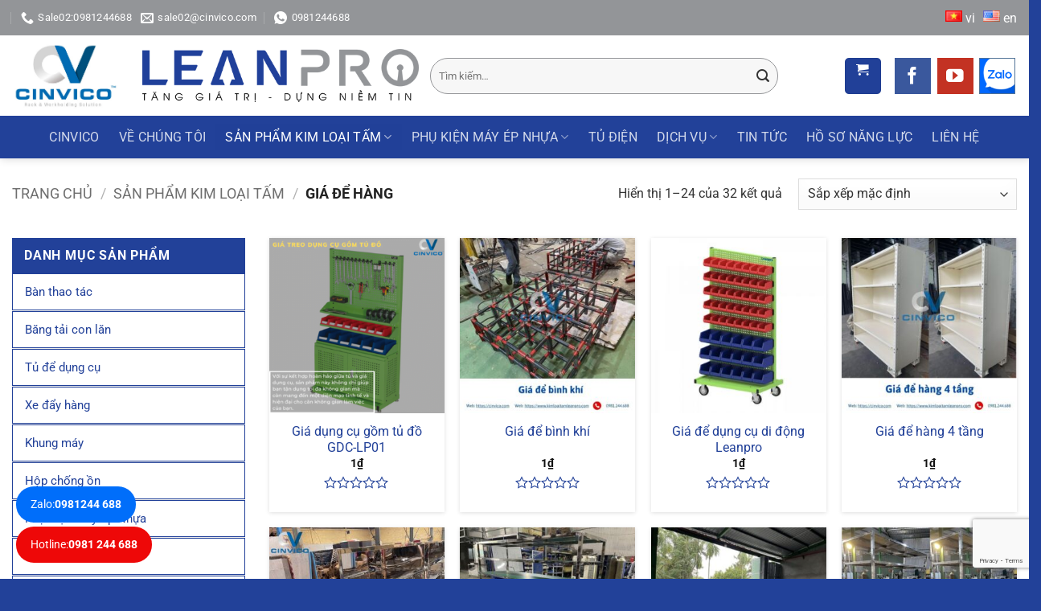

--- FILE ---
content_type: text/html; charset=UTF-8
request_url: https://cinvico.com/san-pham-kim-loai-tam/gia-de-hang/
body_size: 42698
content:
<!DOCTYPE html>
<!--[if IE 9 ]> <html lang="vi" class="ie9 loading-site no-js"> <![endif]-->
<!--[if IE 8 ]> <html lang="vi" class="ie8 loading-site no-js"> <![endif]-->
<!--[if (gte IE 9)|!(IE)]><!--><html lang="vi" class="loading-site no-js"> <!--<![endif]-->
<head>
	<meta name="google-site-verification" content="Dqw0eyp_m-welTyOvdABr9-Izz7EBcdxeNxjIiX-wAk" />	<meta charset="UTF-8" />
	<link rel="profile" href="http://gmpg.org/xfn/11" />
	<link rel="pingback" href="https://cinvico.com/xmlrpc.php" />

	<script>(function(html){html.className = html.className.replace(/\bno-js\b/,'js')})(document.documentElement);</script>
<meta name='robots' content='index, follow, max-image-preview:large, max-snippet:-1, max-video-preview:-1' />
<link rel="alternate" href="https://cinvico.com/san-pham-kim-loai-tam/gia-de-hang/" hreflang="vi" />
<link rel="alternate" href="https://cinvico.com/en/san-pham-kim-loai-tam/gia-de-hang/" hreflang="en" />

<!-- Google Tag Manager for WordPress by gtm4wp.com -->
<script data-cfasync="false" data-pagespeed-no-defer>
	var gtm4wp_datalayer_name = "dataLayer";
	var dataLayer = dataLayer || [];
	const gtm4wp_use_sku_instead = false;
	const gtm4wp_currency = 'VND';
	const gtm4wp_product_per_impression = 10;
	const gtm4wp_clear_ecommerce = true;
	const gtm4wp_datalayer_max_timeout = 2000;
</script>
<!-- End Google Tag Manager for WordPress by gtm4wp.com --><meta name="viewport" content="width=device-width, initial-scale=1" />
	<!-- This site is optimized with the Yoast SEO plugin v26.8 - https://yoast.com/product/yoast-seo-wordpress/ -->
	<title>Giá để hàng thông minh: Sự lựa chọn hàng đầu cho doanh nghiệp</title>
	<meta name="description" content="Giá để hàng di động còn được gọi là kệ để hàng là từ dùng để chỉ các loại kệ đa năng, có khả năng chứa đựng, nâng đỡ hàng hóa từ những vật có tải trọng nhẹ cho đến nặng" />
	<link rel="canonical" href="https://cinvico.com/san-pham-kim-loai-tam/gia-de-hang/" />
	<link rel="next" href="https://cinvico.com/san-pham-kim-loai-tam/gia-de-hang/page/2/" />
	<meta property="og:locale" content="vi_VN" />
	<meta property="og:locale:alternate" content="en_US" />
	<meta property="og:type" content="article" />
	<meta property="og:title" content="Giá để hàng thông minh: Sự lựa chọn hàng đầu cho doanh nghiệp" />
	<meta property="og:description" content="Giá để hàng di động còn được gọi là kệ để hàng là từ dùng để chỉ các loại kệ đa năng, có khả năng chứa đựng, nâng đỡ hàng hóa từ những vật có tải trọng nhẹ cho đến nặng" />
	<meta property="og:url" content="https://cinvico.com/san-pham-kim-loai-tam/gia-de-hang/" />
	<meta property="og:site_name" content="Cinvico" />
	<meta property="og:image" content="https://cinvico.com/wp-content/uploads/2024/06/gia-de-hang-5.jpg" />
	<meta property="og:image:width" content="800" />
	<meta property="og:image:height" content="533" />
	<meta property="og:image:type" content="image/jpeg" />
	<meta name="twitter:card" content="summary_large_image" />
	<script type="application/ld+json" class="yoast-schema-graph">{"@context":"https://schema.org","@graph":[{"@type":"CollectionPage","@id":"https://cinvico.com/san-pham-kim-loai-tam/gia-de-hang/","url":"https://cinvico.com/san-pham-kim-loai-tam/gia-de-hang/","name":"Giá để hàng thông minh: Sự lựa chọn hàng đầu cho doanh nghiệp","isPartOf":{"@id":"https://cinvico.com/#website"},"primaryImageOfPage":{"@id":"https://cinvico.com/san-pham-kim-loai-tam/gia-de-hang/#primaryimage"},"image":{"@id":"https://cinvico.com/san-pham-kim-loai-tam/gia-de-hang/#primaryimage"},"thumbnailUrl":"https://cinvico.com/wp-content/uploads/2023/06/gia_treo_dung_cu_gom_tu_do_leanpro-min.png","description":"Giá để hàng di động còn được gọi là kệ để hàng là từ dùng để chỉ các loại kệ đa năng, có khả năng chứa đựng, nâng đỡ hàng hóa từ những vật có tải trọng nhẹ cho đến nặng","breadcrumb":{"@id":"https://cinvico.com/san-pham-kim-loai-tam/gia-de-hang/#breadcrumb"},"inLanguage":"vi"},{"@type":"ImageObject","inLanguage":"vi","@id":"https://cinvico.com/san-pham-kim-loai-tam/gia-de-hang/#primaryimage","url":"https://cinvico.com/wp-content/uploads/2023/06/gia_treo_dung_cu_gom_tu_do_leanpro-min.png","contentUrl":"https://cinvico.com/wp-content/uploads/2023/06/gia_treo_dung_cu_gom_tu_do_leanpro-min.png","width":800,"height":800,"caption":"Giá treo dụng cụ gồm tủ đồ leanpro"},{"@type":"BreadcrumbList","@id":"https://cinvico.com/san-pham-kim-loai-tam/gia-de-hang/#breadcrumb","itemListElement":[{"@type":"ListItem","position":1,"name":"Trang chủ","item":"https://cinvico.com/"},{"@type":"ListItem","position":2,"name":"Sản phẩm kim loại tấm","item":"https://cinvico.com/san-pham-kim-loai-tam/"},{"@type":"ListItem","position":3,"name":"Giá để hàng"}]},{"@type":"WebSite","@id":"https://cinvico.com/#website","url":"https://cinvico.com/","name":"Cinvico","description":"","potentialAction":[{"@type":"SearchAction","target":{"@type":"EntryPoint","urlTemplate":"https://cinvico.com/?s={search_term_string}"},"query-input":{"@type":"PropertyValueSpecification","valueRequired":true,"valueName":"search_term_string"}}],"inLanguage":"vi"}]}</script>
	<!-- / Yoast SEO plugin. -->


<link rel='prefetch' href='https://cinvico.com/wp-content/themes/flatsome/assets/js/flatsome.js?ver=e2eddd6c228105dac048' />
<link rel='prefetch' href='https://cinvico.com/wp-content/themes/flatsome/assets/js/chunk.slider.js?ver=3.20.3' />
<link rel='prefetch' href='https://cinvico.com/wp-content/themes/flatsome/assets/js/chunk.popups.js?ver=3.20.3' />
<link rel='prefetch' href='https://cinvico.com/wp-content/themes/flatsome/assets/js/chunk.tooltips.js?ver=3.20.3' />
<link rel='prefetch' href='https://cinvico.com/wp-content/themes/flatsome/assets/js/woocommerce.js?ver=1c9be63d628ff7c3ff4c' />
<link rel="alternate" type="application/rss+xml" title="Dòng thông tin Cinvico &raquo;" href="https://cinvico.com/feed/" />
<link rel="alternate" type="application/rss+xml" title="Cinvico &raquo; Dòng bình luận" href="https://cinvico.com/comments/feed/" />
<link rel="alternate" type="application/rss+xml" title="Nguồn cấp Cinvico &raquo; Giá để hàng Danh mục" href="https://cinvico.com/san-pham-kim-loai-tam/gia-de-hang/feed/" />
<style id='wp-img-auto-sizes-contain-inline-css' type='text/css'>
img:is([sizes=auto i],[sizes^="auto," i]){contain-intrinsic-size:3000px 1500px}
/*# sourceURL=wp-img-auto-sizes-contain-inline-css */
</style>
<link rel='stylesheet' id='slick-css-css' href='https://cinvico.com/wp-content/themes/flatsome-child/slick/slick.css?ver=6.9' type='text/css' media='all' />
<link rel='stylesheet' id='slick-theme-css' href='https://cinvico.com/wp-content/themes/flatsome-child/slick/slick-theme.css?ver=6.9' type='text/css' media='all' />
<style id='wp-emoji-styles-inline-css' type='text/css'>

	img.wp-smiley, img.emoji {
		display: inline !important;
		border: none !important;
		box-shadow: none !important;
		height: 1em !important;
		width: 1em !important;
		margin: 0 0.07em !important;
		vertical-align: -0.1em !important;
		background: none !important;
		padding: 0 !important;
	}
/*# sourceURL=wp-emoji-styles-inline-css */
</style>
<style id='wp-block-library-inline-css' type='text/css'>
:root{--wp-block-synced-color:#7a00df;--wp-block-synced-color--rgb:122,0,223;--wp-bound-block-color:var(--wp-block-synced-color);--wp-editor-canvas-background:#ddd;--wp-admin-theme-color:#007cba;--wp-admin-theme-color--rgb:0,124,186;--wp-admin-theme-color-darker-10:#006ba1;--wp-admin-theme-color-darker-10--rgb:0,107,160.5;--wp-admin-theme-color-darker-20:#005a87;--wp-admin-theme-color-darker-20--rgb:0,90,135;--wp-admin-border-width-focus:2px}@media (min-resolution:192dpi){:root{--wp-admin-border-width-focus:1.5px}}.wp-element-button{cursor:pointer}:root .has-very-light-gray-background-color{background-color:#eee}:root .has-very-dark-gray-background-color{background-color:#313131}:root .has-very-light-gray-color{color:#eee}:root .has-very-dark-gray-color{color:#313131}:root .has-vivid-green-cyan-to-vivid-cyan-blue-gradient-background{background:linear-gradient(135deg,#00d084,#0693e3)}:root .has-purple-crush-gradient-background{background:linear-gradient(135deg,#34e2e4,#4721fb 50%,#ab1dfe)}:root .has-hazy-dawn-gradient-background{background:linear-gradient(135deg,#faaca8,#dad0ec)}:root .has-subdued-olive-gradient-background{background:linear-gradient(135deg,#fafae1,#67a671)}:root .has-atomic-cream-gradient-background{background:linear-gradient(135deg,#fdd79a,#004a59)}:root .has-nightshade-gradient-background{background:linear-gradient(135deg,#330968,#31cdcf)}:root .has-midnight-gradient-background{background:linear-gradient(135deg,#020381,#2874fc)}:root{--wp--preset--font-size--normal:16px;--wp--preset--font-size--huge:42px}.has-regular-font-size{font-size:1em}.has-larger-font-size{font-size:2.625em}.has-normal-font-size{font-size:var(--wp--preset--font-size--normal)}.has-huge-font-size{font-size:var(--wp--preset--font-size--huge)}.has-text-align-center{text-align:center}.has-text-align-left{text-align:left}.has-text-align-right{text-align:right}.has-fit-text{white-space:nowrap!important}#end-resizable-editor-section{display:none}.aligncenter{clear:both}.items-justified-left{justify-content:flex-start}.items-justified-center{justify-content:center}.items-justified-right{justify-content:flex-end}.items-justified-space-between{justify-content:space-between}.screen-reader-text{border:0;clip-path:inset(50%);height:1px;margin:-1px;overflow:hidden;padding:0;position:absolute;width:1px;word-wrap:normal!important}.screen-reader-text:focus{background-color:#ddd;clip-path:none;color:#444;display:block;font-size:1em;height:auto;left:5px;line-height:normal;padding:15px 23px 14px;text-decoration:none;top:5px;width:auto;z-index:100000}html :where(.has-border-color){border-style:solid}html :where([style*=border-top-color]){border-top-style:solid}html :where([style*=border-right-color]){border-right-style:solid}html :where([style*=border-bottom-color]){border-bottom-style:solid}html :where([style*=border-left-color]){border-left-style:solid}html :where([style*=border-width]){border-style:solid}html :where([style*=border-top-width]){border-top-style:solid}html :where([style*=border-right-width]){border-right-style:solid}html :where([style*=border-bottom-width]){border-bottom-style:solid}html :where([style*=border-left-width]){border-left-style:solid}html :where(img[class*=wp-image-]){height:auto;max-width:100%}:where(figure){margin:0 0 1em}html :where(.is-position-sticky){--wp-admin--admin-bar--position-offset:var(--wp-admin--admin-bar--height,0px)}@media screen and (max-width:600px){html :where(.is-position-sticky){--wp-admin--admin-bar--position-offset:0px}}

/*# sourceURL=wp-block-library-inline-css */
</style><link rel='stylesheet' id='wc-blocks-style-css' href='https://cinvico.com/wp-content/plugins/woocommerce/assets/client/blocks/wc-blocks.css?ver=wc-10.4.3' type='text/css' media='all' />
<style id='global-styles-inline-css' type='text/css'>
:root{--wp--preset--aspect-ratio--square: 1;--wp--preset--aspect-ratio--4-3: 4/3;--wp--preset--aspect-ratio--3-4: 3/4;--wp--preset--aspect-ratio--3-2: 3/2;--wp--preset--aspect-ratio--2-3: 2/3;--wp--preset--aspect-ratio--16-9: 16/9;--wp--preset--aspect-ratio--9-16: 9/16;--wp--preset--color--black: #000000;--wp--preset--color--cyan-bluish-gray: #abb8c3;--wp--preset--color--white: #ffffff;--wp--preset--color--pale-pink: #f78da7;--wp--preset--color--vivid-red: #cf2e2e;--wp--preset--color--luminous-vivid-orange: #ff6900;--wp--preset--color--luminous-vivid-amber: #fcb900;--wp--preset--color--light-green-cyan: #7bdcb5;--wp--preset--color--vivid-green-cyan: #00d084;--wp--preset--color--pale-cyan-blue: #8ed1fc;--wp--preset--color--vivid-cyan-blue: #0693e3;--wp--preset--color--vivid-purple: #9b51e0;--wp--preset--color--primary: #214098;--wp--preset--color--secondary: #214098;--wp--preset--color--success: #627D47;--wp--preset--color--alert: #b20000;--wp--preset--gradient--vivid-cyan-blue-to-vivid-purple: linear-gradient(135deg,rgb(6,147,227) 0%,rgb(155,81,224) 100%);--wp--preset--gradient--light-green-cyan-to-vivid-green-cyan: linear-gradient(135deg,rgb(122,220,180) 0%,rgb(0,208,130) 100%);--wp--preset--gradient--luminous-vivid-amber-to-luminous-vivid-orange: linear-gradient(135deg,rgb(252,185,0) 0%,rgb(255,105,0) 100%);--wp--preset--gradient--luminous-vivid-orange-to-vivid-red: linear-gradient(135deg,rgb(255,105,0) 0%,rgb(207,46,46) 100%);--wp--preset--gradient--very-light-gray-to-cyan-bluish-gray: linear-gradient(135deg,rgb(238,238,238) 0%,rgb(169,184,195) 100%);--wp--preset--gradient--cool-to-warm-spectrum: linear-gradient(135deg,rgb(74,234,220) 0%,rgb(151,120,209) 20%,rgb(207,42,186) 40%,rgb(238,44,130) 60%,rgb(251,105,98) 80%,rgb(254,248,76) 100%);--wp--preset--gradient--blush-light-purple: linear-gradient(135deg,rgb(255,206,236) 0%,rgb(152,150,240) 100%);--wp--preset--gradient--blush-bordeaux: linear-gradient(135deg,rgb(254,205,165) 0%,rgb(254,45,45) 50%,rgb(107,0,62) 100%);--wp--preset--gradient--luminous-dusk: linear-gradient(135deg,rgb(255,203,112) 0%,rgb(199,81,192) 50%,rgb(65,88,208) 100%);--wp--preset--gradient--pale-ocean: linear-gradient(135deg,rgb(255,245,203) 0%,rgb(182,227,212) 50%,rgb(51,167,181) 100%);--wp--preset--gradient--electric-grass: linear-gradient(135deg,rgb(202,248,128) 0%,rgb(113,206,126) 100%);--wp--preset--gradient--midnight: linear-gradient(135deg,rgb(2,3,129) 0%,rgb(40,116,252) 100%);--wp--preset--font-size--small: 13px;--wp--preset--font-size--medium: 20px;--wp--preset--font-size--large: 36px;--wp--preset--font-size--x-large: 42px;--wp--preset--spacing--20: 0.44rem;--wp--preset--spacing--30: 0.67rem;--wp--preset--spacing--40: 1rem;--wp--preset--spacing--50: 1.5rem;--wp--preset--spacing--60: 2.25rem;--wp--preset--spacing--70: 3.38rem;--wp--preset--spacing--80: 5.06rem;--wp--preset--shadow--natural: 6px 6px 9px rgba(0, 0, 0, 0.2);--wp--preset--shadow--deep: 12px 12px 50px rgba(0, 0, 0, 0.4);--wp--preset--shadow--sharp: 6px 6px 0px rgba(0, 0, 0, 0.2);--wp--preset--shadow--outlined: 6px 6px 0px -3px rgb(255, 255, 255), 6px 6px rgb(0, 0, 0);--wp--preset--shadow--crisp: 6px 6px 0px rgb(0, 0, 0);}:where(body) { margin: 0; }.wp-site-blocks > .alignleft { float: left; margin-right: 2em; }.wp-site-blocks > .alignright { float: right; margin-left: 2em; }.wp-site-blocks > .aligncenter { justify-content: center; margin-left: auto; margin-right: auto; }:where(.is-layout-flex){gap: 0.5em;}:where(.is-layout-grid){gap: 0.5em;}.is-layout-flow > .alignleft{float: left;margin-inline-start: 0;margin-inline-end: 2em;}.is-layout-flow > .alignright{float: right;margin-inline-start: 2em;margin-inline-end: 0;}.is-layout-flow > .aligncenter{margin-left: auto !important;margin-right: auto !important;}.is-layout-constrained > .alignleft{float: left;margin-inline-start: 0;margin-inline-end: 2em;}.is-layout-constrained > .alignright{float: right;margin-inline-start: 2em;margin-inline-end: 0;}.is-layout-constrained > .aligncenter{margin-left: auto !important;margin-right: auto !important;}.is-layout-constrained > :where(:not(.alignleft):not(.alignright):not(.alignfull)){margin-left: auto !important;margin-right: auto !important;}body .is-layout-flex{display: flex;}.is-layout-flex{flex-wrap: wrap;align-items: center;}.is-layout-flex > :is(*, div){margin: 0;}body .is-layout-grid{display: grid;}.is-layout-grid > :is(*, div){margin: 0;}body{padding-top: 0px;padding-right: 0px;padding-bottom: 0px;padding-left: 0px;}a:where(:not(.wp-element-button)){text-decoration: none;}:root :where(.wp-element-button, .wp-block-button__link){background-color: #32373c;border-width: 0;color: #fff;font-family: inherit;font-size: inherit;font-style: inherit;font-weight: inherit;letter-spacing: inherit;line-height: inherit;padding-top: calc(0.667em + 2px);padding-right: calc(1.333em + 2px);padding-bottom: calc(0.667em + 2px);padding-left: calc(1.333em + 2px);text-decoration: none;text-transform: inherit;}.has-black-color{color: var(--wp--preset--color--black) !important;}.has-cyan-bluish-gray-color{color: var(--wp--preset--color--cyan-bluish-gray) !important;}.has-white-color{color: var(--wp--preset--color--white) !important;}.has-pale-pink-color{color: var(--wp--preset--color--pale-pink) !important;}.has-vivid-red-color{color: var(--wp--preset--color--vivid-red) !important;}.has-luminous-vivid-orange-color{color: var(--wp--preset--color--luminous-vivid-orange) !important;}.has-luminous-vivid-amber-color{color: var(--wp--preset--color--luminous-vivid-amber) !important;}.has-light-green-cyan-color{color: var(--wp--preset--color--light-green-cyan) !important;}.has-vivid-green-cyan-color{color: var(--wp--preset--color--vivid-green-cyan) !important;}.has-pale-cyan-blue-color{color: var(--wp--preset--color--pale-cyan-blue) !important;}.has-vivid-cyan-blue-color{color: var(--wp--preset--color--vivid-cyan-blue) !important;}.has-vivid-purple-color{color: var(--wp--preset--color--vivid-purple) !important;}.has-primary-color{color: var(--wp--preset--color--primary) !important;}.has-secondary-color{color: var(--wp--preset--color--secondary) !important;}.has-success-color{color: var(--wp--preset--color--success) !important;}.has-alert-color{color: var(--wp--preset--color--alert) !important;}.has-black-background-color{background-color: var(--wp--preset--color--black) !important;}.has-cyan-bluish-gray-background-color{background-color: var(--wp--preset--color--cyan-bluish-gray) !important;}.has-white-background-color{background-color: var(--wp--preset--color--white) !important;}.has-pale-pink-background-color{background-color: var(--wp--preset--color--pale-pink) !important;}.has-vivid-red-background-color{background-color: var(--wp--preset--color--vivid-red) !important;}.has-luminous-vivid-orange-background-color{background-color: var(--wp--preset--color--luminous-vivid-orange) !important;}.has-luminous-vivid-amber-background-color{background-color: var(--wp--preset--color--luminous-vivid-amber) !important;}.has-light-green-cyan-background-color{background-color: var(--wp--preset--color--light-green-cyan) !important;}.has-vivid-green-cyan-background-color{background-color: var(--wp--preset--color--vivid-green-cyan) !important;}.has-pale-cyan-blue-background-color{background-color: var(--wp--preset--color--pale-cyan-blue) !important;}.has-vivid-cyan-blue-background-color{background-color: var(--wp--preset--color--vivid-cyan-blue) !important;}.has-vivid-purple-background-color{background-color: var(--wp--preset--color--vivid-purple) !important;}.has-primary-background-color{background-color: var(--wp--preset--color--primary) !important;}.has-secondary-background-color{background-color: var(--wp--preset--color--secondary) !important;}.has-success-background-color{background-color: var(--wp--preset--color--success) !important;}.has-alert-background-color{background-color: var(--wp--preset--color--alert) !important;}.has-black-border-color{border-color: var(--wp--preset--color--black) !important;}.has-cyan-bluish-gray-border-color{border-color: var(--wp--preset--color--cyan-bluish-gray) !important;}.has-white-border-color{border-color: var(--wp--preset--color--white) !important;}.has-pale-pink-border-color{border-color: var(--wp--preset--color--pale-pink) !important;}.has-vivid-red-border-color{border-color: var(--wp--preset--color--vivid-red) !important;}.has-luminous-vivid-orange-border-color{border-color: var(--wp--preset--color--luminous-vivid-orange) !important;}.has-luminous-vivid-amber-border-color{border-color: var(--wp--preset--color--luminous-vivid-amber) !important;}.has-light-green-cyan-border-color{border-color: var(--wp--preset--color--light-green-cyan) !important;}.has-vivid-green-cyan-border-color{border-color: var(--wp--preset--color--vivid-green-cyan) !important;}.has-pale-cyan-blue-border-color{border-color: var(--wp--preset--color--pale-cyan-blue) !important;}.has-vivid-cyan-blue-border-color{border-color: var(--wp--preset--color--vivid-cyan-blue) !important;}.has-vivid-purple-border-color{border-color: var(--wp--preset--color--vivid-purple) !important;}.has-primary-border-color{border-color: var(--wp--preset--color--primary) !important;}.has-secondary-border-color{border-color: var(--wp--preset--color--secondary) !important;}.has-success-border-color{border-color: var(--wp--preset--color--success) !important;}.has-alert-border-color{border-color: var(--wp--preset--color--alert) !important;}.has-vivid-cyan-blue-to-vivid-purple-gradient-background{background: var(--wp--preset--gradient--vivid-cyan-blue-to-vivid-purple) !important;}.has-light-green-cyan-to-vivid-green-cyan-gradient-background{background: var(--wp--preset--gradient--light-green-cyan-to-vivid-green-cyan) !important;}.has-luminous-vivid-amber-to-luminous-vivid-orange-gradient-background{background: var(--wp--preset--gradient--luminous-vivid-amber-to-luminous-vivid-orange) !important;}.has-luminous-vivid-orange-to-vivid-red-gradient-background{background: var(--wp--preset--gradient--luminous-vivid-orange-to-vivid-red) !important;}.has-very-light-gray-to-cyan-bluish-gray-gradient-background{background: var(--wp--preset--gradient--very-light-gray-to-cyan-bluish-gray) !important;}.has-cool-to-warm-spectrum-gradient-background{background: var(--wp--preset--gradient--cool-to-warm-spectrum) !important;}.has-blush-light-purple-gradient-background{background: var(--wp--preset--gradient--blush-light-purple) !important;}.has-blush-bordeaux-gradient-background{background: var(--wp--preset--gradient--blush-bordeaux) !important;}.has-luminous-dusk-gradient-background{background: var(--wp--preset--gradient--luminous-dusk) !important;}.has-pale-ocean-gradient-background{background: var(--wp--preset--gradient--pale-ocean) !important;}.has-electric-grass-gradient-background{background: var(--wp--preset--gradient--electric-grass) !important;}.has-midnight-gradient-background{background: var(--wp--preset--gradient--midnight) !important;}.has-small-font-size{font-size: var(--wp--preset--font-size--small) !important;}.has-medium-font-size{font-size: var(--wp--preset--font-size--medium) !important;}.has-large-font-size{font-size: var(--wp--preset--font-size--large) !important;}.has-x-large-font-size{font-size: var(--wp--preset--font-size--x-large) !important;}
/*# sourceURL=global-styles-inline-css */
</style>

<link rel='stylesheet' id='contact-form-7-css' href='https://cinvico.com/wp-content/plugins/contact-form-7/includes/css/styles.css?ver=6.1.4' type='text/css' media='all' />
<style id='woocommerce-inline-inline-css' type='text/css'>
.woocommerce form .form-row .required { visibility: visible; }
/*# sourceURL=woocommerce-inline-inline-css */
</style>
<link rel='stylesheet' id='flatsome-swatches-frontend-css' href='https://cinvico.com/wp-content/themes/flatsome/assets/css/extensions/flatsome-swatches-frontend.css?ver=3.20.3' type='text/css' media='all' />
<link rel='stylesheet' id='flatsome-main-css' href='https://cinvico.com/wp-content/themes/flatsome/assets/css/flatsome.css?ver=3.20.3' type='text/css' media='all' />
<style id='flatsome-main-inline-css' type='text/css'>
@font-face {
				font-family: "fl-icons";
				font-display: block;
				src: url(https://cinvico.com/wp-content/themes/flatsome/assets/css/icons/fl-icons.eot?v=3.20.3);
				src:
					url(https://cinvico.com/wp-content/themes/flatsome/assets/css/icons/fl-icons.eot#iefix?v=3.20.3) format("embedded-opentype"),
					url(https://cinvico.com/wp-content/themes/flatsome/assets/css/icons/fl-icons.woff2?v=3.20.3) format("woff2"),
					url(https://cinvico.com/wp-content/themes/flatsome/assets/css/icons/fl-icons.ttf?v=3.20.3) format("truetype"),
					url(https://cinvico.com/wp-content/themes/flatsome/assets/css/icons/fl-icons.woff?v=3.20.3) format("woff"),
					url(https://cinvico.com/wp-content/themes/flatsome/assets/css/icons/fl-icons.svg?v=3.20.3#fl-icons) format("svg");
			}
/*# sourceURL=flatsome-main-inline-css */
</style>
<link rel='stylesheet' id='flatsome-shop-css' href='https://cinvico.com/wp-content/themes/flatsome/assets/css/flatsome-shop.css?ver=3.20.3' type='text/css' media='all' />
<link rel='stylesheet' id='flatsome-style-css' href='https://cinvico.com/wp-content/themes/flatsome-child/style.css?ver=3.0' type='text/css' media='all' />
<script type="text/javascript" src="https://cinvico.com/wp-includes/js/jquery/jquery.min.js?ver=3.7.1" id="jquery-core-js"></script>
<script type="text/javascript" src="https://cinvico.com/wp-includes/js/jquery/jquery-migrate.min.js?ver=3.4.1" id="jquery-migrate-js"></script>
<script type="text/javascript" src="https://cinvico.com/wp-content/plugins/woocommerce/assets/js/jquery-blockui/jquery.blockUI.min.js?ver=2.7.0-wc.10.4.3" id="wc-jquery-blockui-js" data-wp-strategy="defer"></script>
<script type="text/javascript" id="wc-add-to-cart-js-extra">
/* <![CDATA[ */
var wc_add_to_cart_params = {"ajax_url":"/wp-admin/admin-ajax.php","wc_ajax_url":"/?wc-ajax=%%endpoint%%","i18n_view_cart":"Xem gi\u1ecf h\u00e0ng","cart_url":"https://cinvico.com/cart/","is_cart":"","cart_redirect_after_add":"no"};
//# sourceURL=wc-add-to-cart-js-extra
/* ]]> */
</script>
<script type="text/javascript" src="https://cinvico.com/wp-content/plugins/woocommerce/assets/js/frontend/add-to-cart.min.js?ver=10.4.3" id="wc-add-to-cart-js" defer="defer" data-wp-strategy="defer"></script>
<script type="text/javascript" src="https://cinvico.com/wp-content/plugins/woocommerce/assets/js/js-cookie/js.cookie.min.js?ver=2.1.4-wc.10.4.3" id="wc-js-cookie-js" data-wp-strategy="defer"></script>
<link rel="https://api.w.org/" href="https://cinvico.com/wp-json/" /><link rel="alternate" title="JSON" type="application/json" href="https://cinvico.com/wp-json/wp/v2/product_cat/131" /><link rel="EditURI" type="application/rsd+xml" title="RSD" href="https://cinvico.com/xmlrpc.php?rsd" />
<meta name="generator" content="WordPress 6.9" />
<meta name="generator" content="WooCommerce 10.4.3" />
		<script type="text/javascript">
			//<![CDATA[
			var show_msg = '';
			if (show_msg !== '0') {
				var options = {view_src: "View Source is disabled!", inspect_elem: "Inspect Element is disabled!", right_click: "Right click is disabled!", copy_cut_paste_content: "Cut/Copy/Paste is disabled!", image_drop: "Image Drag-n-Drop is disabled!" }
			} else {
				var options = '';
			}

         	function nocontextmenu(e) { return false; }
         	document.oncontextmenu = nocontextmenu;
         	document.ondragstart = function() { return false;}

			document.onmousedown = function (event) {
				event = (event || window.event);
				if (event.keyCode === 123) {
					if (show_msg !== '0') {show_toast('inspect_elem');}
					return false;
				}
			}
			document.onkeydown = function (event) {
				event = (event || window.event);
				//alert(event.keyCode);   return false;
				if (event.keyCode === 123 ||
						event.ctrlKey && event.shiftKey && event.keyCode === 73 ||
						event.ctrlKey && event.shiftKey && event.keyCode === 75) {
					if (show_msg !== '0') {show_toast('inspect_elem');}
					return false;
				}
				if (event.ctrlKey && event.keyCode === 85) {
					if (show_msg !== '0') {show_toast('view_src');}
					return false;
				}
			}
			function addMultiEventListener(element, eventNames, listener) {
				var events = eventNames.split(' ');
				for (var i = 0, iLen = events.length; i < iLen; i++) {
					element.addEventListener(events[i], function (e) {
						e.preventDefault();
						if (show_msg !== '0') {
							show_toast(listener);
						}
					});
				}
			}
			addMultiEventListener(document, 'contextmenu', 'right_click');
			addMultiEventListener(document, 'cut copy paste print', 'copy_cut_paste_content');
			addMultiEventListener(document, 'drag drop', 'image_drop');
			function show_toast(text) {
				var x = document.getElementById("amm_drcfw_toast_msg");
				x.innerHTML = eval('options.' + text);
				x.className = "show";
				setTimeout(function () {
					x.className = x.className.replace("show", "")
				}, 3000);
			}
		//]]>
		</script>
		<style type="text/css">body * :not(input):not(textarea){user-select:none !important; -webkit-touch-callout: none !important;  -webkit-user-select: none !important; -moz-user-select:none !important; -khtml-user-select:none !important; -ms-user-select: none !important;}#amm_drcfw_toast_msg{visibility:hidden;min-width:250px;margin-left:-125px;background-color:#333;color:#fff;text-align:center;border-radius:2px;padding:16px;position:fixed;z-index:999;left:50%;bottom:30px;font-size:17px}#amm_drcfw_toast_msg.show{visibility:visible;-webkit-animation:fadein .5s,fadeout .5s 2.5s;animation:fadein .5s,fadeout .5s 2.5s}@-webkit-keyframes fadein{from{bottom:0;opacity:0}to{bottom:30px;opacity:1}}@keyframes fadein{from{bottom:0;opacity:0}to{bottom:30px;opacity:1}}@-webkit-keyframes fadeout{from{bottom:30px;opacity:1}to{bottom:0;opacity:0}}@keyframes fadeout{from{bottom:30px;opacity:1}to{bottom:0;opacity:0}}</style>
		
<!-- This website runs the Product Feed PRO for WooCommerce by AdTribes.io plugin - version woocommercesea_option_installed_version -->

<!-- Google Tag Manager for WordPress by gtm4wp.com -->
<!-- GTM Container placement set to off -->
<script data-cfasync="false" data-pagespeed-no-defer>
	var dataLayer_content = {"pagePostType":"product","pagePostType2":"tax-product","pageCategory":[],"customerTotalOrders":0,"customerTotalOrderValue":0,"customerFirstName":"","customerLastName":"","customerBillingFirstName":"","customerBillingLastName":"","customerBillingCompany":"","customerBillingAddress1":"","customerBillingAddress2":"","customerBillingCity":"","customerBillingState":"","customerBillingPostcode":"","customerBillingCountry":"","customerBillingEmail":"","customerBillingEmailHash":"","customerBillingPhone":"","customerShippingFirstName":"","customerShippingLastName":"","customerShippingCompany":"","customerShippingAddress1":"","customerShippingAddress2":"","customerShippingCity":"","customerShippingState":"","customerShippingPostcode":"","customerShippingCountry":""};
	dataLayer.push( dataLayer_content );
</script>
<script data-cfasync="false" data-pagespeed-no-defer>
	console.warn && console.warn("[GTM4WP] Google Tag Manager container code placement set to OFF !!!");
	console.warn && console.warn("[GTM4WP] Data layer codes are active but GTM container must be loaded using custom coding !!!");
</script>
<!-- End Google Tag Manager for WordPress by gtm4wp.com --><!-- Google Tag Manager -->
<script>(function(w,d,s,l,i){w[l]=w[l]||[];w[l].push({'gtm.start':
new Date().getTime(),event:'gtm.js'});var f=d.getElementsByTagName(s)[0],
j=d.createElement(s),dl=l!='dataLayer'?'&l='+l:'';j.async=true;j.src=
'https://www.googletagmanager.com/gtm.js?id='+i+dl;f.parentNode.insertBefore(j,f);
})(window,document,'script','dataLayer','GTM-KZBPN9TF');</script>
<!-- End Google Tag Manager -->
<meta name="google-site-verification" content="s2UlkecL1U3O4T5_OSgQdPD4NXfym7IA_2DT0LG8Z0I" />
<!-- Google tag (gtag.js) -->
<script async src="https://www.googletagmanager.com/gtag/js?id=G-7WP0SGZK4T"></script>
<script>
  window.dataLayer = window.dataLayer || [];
  function gtag(){dataLayer.push(arguments);}
  gtag('js', new Date());

  gtag('config', 'G-7WP0SGZK4T');
</script>
<script type="application/ld+json">
        {
  "@context": "https://schema.org",
  "@type": "ProfessionalService",
  "name": "Cinvico",
  "image": "https://cinvico.com/wp-content/uploads/2021/10/Leanpro-01.png",
  "@id": "https://cinvico.com/wp-content/uploads/2021/10/Leanpro-01.png",
  "url": "https://cinvico.com/",
  "telephone": "0985518614",
  "priceRange": "500.000 - 20.000.000",
  "address": {
    "@type": "PostalAddress",
    "streetAddress": "Lô 04 Cụm Di Trạch",
    "addressRegion": "HN",
    "addressLocality": "Hoài Đức",
    "postalCode": "10000",
    "addressCountry": "VN"
  },
  "sameAs": "https://www.facebook.com/giacongkimloaitamLeanpro",
  "openingHoursSpecification": {
    "@type": "OpeningHoursSpecification",
    "dayOfWeek": [
      "Sunday",
      "Monday",
      "Tuesday",
      "Wednesday",
      "Thursday",
      "Friday",
      "Saturday"
    ],
    "opens": "8:00",
    "closes": "17:30"
  }
}
      </script>
        	<noscript><style>.woocommerce-product-gallery{ opacity: 1 !important; }</style></noscript>
	<link rel="icon" href="https://cinvico.com/wp-content/uploads/2021/10/cropped-Leanpro-04-32x32.png" sizes="32x32" />
<link rel="icon" href="https://cinvico.com/wp-content/uploads/2021/10/cropped-Leanpro-04-192x192.png" sizes="192x192" />
<link rel="apple-touch-icon" href="https://cinvico.com/wp-content/uploads/2021/10/cropped-Leanpro-04-180x180.png" />
<meta name="msapplication-TileImage" content="https://cinvico.com/wp-content/uploads/2021/10/cropped-Leanpro-04-270x270.png" />
<style id="custom-css" type="text/css">:root {--primary-color: #214098;--fs-color-primary: #214098;--fs-color-secondary: #214098;--fs-color-success: #627D47;--fs-color-alert: #b20000;--fs-color-base: #333333;--fs-experimental-link-color: #214098;--fs-experimental-link-color-hover: #dd3333;}.tooltipster-base {--tooltip-color: #fff;--tooltip-bg-color: #000;}.off-canvas-right .mfp-content, .off-canvas-left .mfp-content {--drawer-width: 300px;}.off-canvas .mfp-content.off-canvas-cart {--drawer-width: 360px;}.container-width, .full-width .ubermenu-nav, .container, .row{max-width: 1340px}.row.row-collapse{max-width: 1310px}.row.row-small{max-width: 1332.5px}.row.row-large{max-width: 1370px}.header-main{height: 100px}#logo img{max-height: 100px}#logo{width:132px;}.header-bottom{min-height: 53px}.header-top{min-height: 44px}.transparent .header-main{height: 90px}.transparent #logo img{max-height: 90px}.has-transparent + .page-title:first-of-type,.has-transparent + #main > .page-title,.has-transparent + #main > div > .page-title,.has-transparent + #main .page-header-wrapper:first-of-type .page-title{padding-top: 170px;}.header.show-on-scroll,.stuck .header-main{height:70px!important}.stuck #logo img{max-height: 70px!important}.search-form{ width: 50%;}.header-bottom {background-color: #224199}.header-main .nav > li > a{line-height: 16px }.stuck .header-main .nav > li > a{line-height: 50px }.header-bottom-nav > li > a{line-height: 33px }@media (max-width: 549px) {.header-main{height: 70px}#logo img{max-height: 70px}}.nav-dropdown{font-size:95%}.header-top{background-color:#939598!important;}h1,h2,h3,h4,h5,h6,.heading-font{color: #214098;}body{font-size: 100%;}@media screen and (max-width: 549px){body{font-size: 100%;}}body{font-family: Roboto, sans-serif;}body {font-weight: 400;font-style: normal;}.nav > li > a {font-family: Roboto, sans-serif;}.mobile-sidebar-levels-2 .nav > li > ul > li > a {font-family: Roboto, sans-serif;}.nav > li > a,.mobile-sidebar-levels-2 .nav > li > ul > li > a {font-weight: 400;font-style: normal;}h1,h2,h3,h4,h5,h6,.heading-font, .off-canvas-center .nav-sidebar.nav-vertical > li > a{font-family: Roboto, sans-serif;}h1,h2,h3,h4,h5,h6,.heading-font,.banner h1,.banner h2 {font-weight: 700;font-style: normal;}.alt-font{font-family: Roboto, sans-serif;}.alt-font {font-weight: 400!important;font-style: normal!important;}.header:not(.transparent) .header-bottom-nav.nav > li > a:hover,.header:not(.transparent) .header-bottom-nav.nav > li.active > a,.header:not(.transparent) .header-bottom-nav.nav > li.current > a,.header:not(.transparent) .header-bottom-nav.nav > li > a.active,.header:not(.transparent) .header-bottom-nav.nav > li > a.current{color: #214098;}.header-bottom-nav.nav-line-bottom > li > a:before,.header-bottom-nav.nav-line-grow > li > a:before,.header-bottom-nav.nav-line > li > a:before,.header-bottom-nav.nav-box > li > a:hover,.header-bottom-nav.nav-box > li.active > a,.header-bottom-nav.nav-pills > li > a:hover,.header-bottom-nav.nav-pills > li.active > a{color:#FFF!important;background-color: #214098;}.shop-page-title.featured-title .title-bg{background-image: url(https://cinvico.com/wp-content/uploads/2024/06/gia-de-hang-5-1.jpg)!important;}@media screen and (min-width: 550px){.products .box-vertical .box-image{min-width: 300px!important;width: 300px!important;}}.absolute-footer, html{background-color: #224199}.nav-vertical-fly-out > li + li {border-top-width: 1px; border-top-style: solid;}/* Custom CSS */.h2s a {z-index: 9999;position: fixed;bottom: 70px;left: 20px;display: block;display: flex;width: 45px;height: 45px;align-items: center;justify-content: center;width: max-content !important;padding: 5px 18px;color: #fff;background: #006efa;border-radius: 50px;}.label-new.menu-item > a:after{content:"New";}.label-hot.menu-item > a:after{content:"Hot";}.label-sale.menu-item > a:after{content:"Sale";}.label-popular.menu-item > a:after{content:"Popular";}</style>		<style type="text/css" id="wp-custom-css">
			#footer a.ux-menu-link__link.flex {
    padding: 2px 0;
    min-height: unset;
	font-size: 16px;
}
.ft2{
	font-size:16px;
}

a.header-cart-link.icon.primary.button.round.is-small{
	width:45px;
	height:45px;
}
i.icon-shopping-cart{
margin-top:15px;
}

		</style>
		<style id="flatsome-swatches-css">.variations th,.variations td {display: block;}.variations .label {display: flex;align-items: center;}.variations .label label {margin: .5em 0;}.ux-swatch-selected-value {font-weight: normal;font-size: .9em;}.variations_form .ux-swatch.selected {box-shadow: 0 0 0 2px var(--fs-color-secondary);}.ux-swatches-in-loop .ux-swatch.selected {box-shadow: 0 0 0 2px var(--fs-color-secondary);}</style><style id="kirki-inline-styles">/* cyrillic-ext */
@font-face {
  font-family: 'Roboto';
  font-style: normal;
  font-weight: 400;
  font-stretch: 100%;
  font-display: swap;
  src: url(https://cinvico.com/wp-content/fonts/roboto/KFO7CnqEu92Fr1ME7kSn66aGLdTylUAMa3GUBGEe.woff2) format('woff2');
  unicode-range: U+0460-052F, U+1C80-1C8A, U+20B4, U+2DE0-2DFF, U+A640-A69F, U+FE2E-FE2F;
}
/* cyrillic */
@font-face {
  font-family: 'Roboto';
  font-style: normal;
  font-weight: 400;
  font-stretch: 100%;
  font-display: swap;
  src: url(https://cinvico.com/wp-content/fonts/roboto/KFO7CnqEu92Fr1ME7kSn66aGLdTylUAMa3iUBGEe.woff2) format('woff2');
  unicode-range: U+0301, U+0400-045F, U+0490-0491, U+04B0-04B1, U+2116;
}
/* greek-ext */
@font-face {
  font-family: 'Roboto';
  font-style: normal;
  font-weight: 400;
  font-stretch: 100%;
  font-display: swap;
  src: url(https://cinvico.com/wp-content/fonts/roboto/KFO7CnqEu92Fr1ME7kSn66aGLdTylUAMa3CUBGEe.woff2) format('woff2');
  unicode-range: U+1F00-1FFF;
}
/* greek */
@font-face {
  font-family: 'Roboto';
  font-style: normal;
  font-weight: 400;
  font-stretch: 100%;
  font-display: swap;
  src: url(https://cinvico.com/wp-content/fonts/roboto/KFO7CnqEu92Fr1ME7kSn66aGLdTylUAMa3-UBGEe.woff2) format('woff2');
  unicode-range: U+0370-0377, U+037A-037F, U+0384-038A, U+038C, U+038E-03A1, U+03A3-03FF;
}
/* math */
@font-face {
  font-family: 'Roboto';
  font-style: normal;
  font-weight: 400;
  font-stretch: 100%;
  font-display: swap;
  src: url(https://cinvico.com/wp-content/fonts/roboto/KFO7CnqEu92Fr1ME7kSn66aGLdTylUAMawCUBGEe.woff2) format('woff2');
  unicode-range: U+0302-0303, U+0305, U+0307-0308, U+0310, U+0312, U+0315, U+031A, U+0326-0327, U+032C, U+032F-0330, U+0332-0333, U+0338, U+033A, U+0346, U+034D, U+0391-03A1, U+03A3-03A9, U+03B1-03C9, U+03D1, U+03D5-03D6, U+03F0-03F1, U+03F4-03F5, U+2016-2017, U+2034-2038, U+203C, U+2040, U+2043, U+2047, U+2050, U+2057, U+205F, U+2070-2071, U+2074-208E, U+2090-209C, U+20D0-20DC, U+20E1, U+20E5-20EF, U+2100-2112, U+2114-2115, U+2117-2121, U+2123-214F, U+2190, U+2192, U+2194-21AE, U+21B0-21E5, U+21F1-21F2, U+21F4-2211, U+2213-2214, U+2216-22FF, U+2308-230B, U+2310, U+2319, U+231C-2321, U+2336-237A, U+237C, U+2395, U+239B-23B7, U+23D0, U+23DC-23E1, U+2474-2475, U+25AF, U+25B3, U+25B7, U+25BD, U+25C1, U+25CA, U+25CC, U+25FB, U+266D-266F, U+27C0-27FF, U+2900-2AFF, U+2B0E-2B11, U+2B30-2B4C, U+2BFE, U+3030, U+FF5B, U+FF5D, U+1D400-1D7FF, U+1EE00-1EEFF;
}
/* symbols */
@font-face {
  font-family: 'Roboto';
  font-style: normal;
  font-weight: 400;
  font-stretch: 100%;
  font-display: swap;
  src: url(https://cinvico.com/wp-content/fonts/roboto/KFO7CnqEu92Fr1ME7kSn66aGLdTylUAMaxKUBGEe.woff2) format('woff2');
  unicode-range: U+0001-000C, U+000E-001F, U+007F-009F, U+20DD-20E0, U+20E2-20E4, U+2150-218F, U+2190, U+2192, U+2194-2199, U+21AF, U+21E6-21F0, U+21F3, U+2218-2219, U+2299, U+22C4-22C6, U+2300-243F, U+2440-244A, U+2460-24FF, U+25A0-27BF, U+2800-28FF, U+2921-2922, U+2981, U+29BF, U+29EB, U+2B00-2BFF, U+4DC0-4DFF, U+FFF9-FFFB, U+10140-1018E, U+10190-1019C, U+101A0, U+101D0-101FD, U+102E0-102FB, U+10E60-10E7E, U+1D2C0-1D2D3, U+1D2E0-1D37F, U+1F000-1F0FF, U+1F100-1F1AD, U+1F1E6-1F1FF, U+1F30D-1F30F, U+1F315, U+1F31C, U+1F31E, U+1F320-1F32C, U+1F336, U+1F378, U+1F37D, U+1F382, U+1F393-1F39F, U+1F3A7-1F3A8, U+1F3AC-1F3AF, U+1F3C2, U+1F3C4-1F3C6, U+1F3CA-1F3CE, U+1F3D4-1F3E0, U+1F3ED, U+1F3F1-1F3F3, U+1F3F5-1F3F7, U+1F408, U+1F415, U+1F41F, U+1F426, U+1F43F, U+1F441-1F442, U+1F444, U+1F446-1F449, U+1F44C-1F44E, U+1F453, U+1F46A, U+1F47D, U+1F4A3, U+1F4B0, U+1F4B3, U+1F4B9, U+1F4BB, U+1F4BF, U+1F4C8-1F4CB, U+1F4D6, U+1F4DA, U+1F4DF, U+1F4E3-1F4E6, U+1F4EA-1F4ED, U+1F4F7, U+1F4F9-1F4FB, U+1F4FD-1F4FE, U+1F503, U+1F507-1F50B, U+1F50D, U+1F512-1F513, U+1F53E-1F54A, U+1F54F-1F5FA, U+1F610, U+1F650-1F67F, U+1F687, U+1F68D, U+1F691, U+1F694, U+1F698, U+1F6AD, U+1F6B2, U+1F6B9-1F6BA, U+1F6BC, U+1F6C6-1F6CF, U+1F6D3-1F6D7, U+1F6E0-1F6EA, U+1F6F0-1F6F3, U+1F6F7-1F6FC, U+1F700-1F7FF, U+1F800-1F80B, U+1F810-1F847, U+1F850-1F859, U+1F860-1F887, U+1F890-1F8AD, U+1F8B0-1F8BB, U+1F8C0-1F8C1, U+1F900-1F90B, U+1F93B, U+1F946, U+1F984, U+1F996, U+1F9E9, U+1FA00-1FA6F, U+1FA70-1FA7C, U+1FA80-1FA89, U+1FA8F-1FAC6, U+1FACE-1FADC, U+1FADF-1FAE9, U+1FAF0-1FAF8, U+1FB00-1FBFF;
}
/* vietnamese */
@font-face {
  font-family: 'Roboto';
  font-style: normal;
  font-weight: 400;
  font-stretch: 100%;
  font-display: swap;
  src: url(https://cinvico.com/wp-content/fonts/roboto/KFO7CnqEu92Fr1ME7kSn66aGLdTylUAMa3OUBGEe.woff2) format('woff2');
  unicode-range: U+0102-0103, U+0110-0111, U+0128-0129, U+0168-0169, U+01A0-01A1, U+01AF-01B0, U+0300-0301, U+0303-0304, U+0308-0309, U+0323, U+0329, U+1EA0-1EF9, U+20AB;
}
/* latin-ext */
@font-face {
  font-family: 'Roboto';
  font-style: normal;
  font-weight: 400;
  font-stretch: 100%;
  font-display: swap;
  src: url(https://cinvico.com/wp-content/fonts/roboto/KFO7CnqEu92Fr1ME7kSn66aGLdTylUAMa3KUBGEe.woff2) format('woff2');
  unicode-range: U+0100-02BA, U+02BD-02C5, U+02C7-02CC, U+02CE-02D7, U+02DD-02FF, U+0304, U+0308, U+0329, U+1D00-1DBF, U+1E00-1E9F, U+1EF2-1EFF, U+2020, U+20A0-20AB, U+20AD-20C0, U+2113, U+2C60-2C7F, U+A720-A7FF;
}
/* latin */
@font-face {
  font-family: 'Roboto';
  font-style: normal;
  font-weight: 400;
  font-stretch: 100%;
  font-display: swap;
  src: url(https://cinvico.com/wp-content/fonts/roboto/KFO7CnqEu92Fr1ME7kSn66aGLdTylUAMa3yUBA.woff2) format('woff2');
  unicode-range: U+0000-00FF, U+0131, U+0152-0153, U+02BB-02BC, U+02C6, U+02DA, U+02DC, U+0304, U+0308, U+0329, U+2000-206F, U+20AC, U+2122, U+2191, U+2193, U+2212, U+2215, U+FEFF, U+FFFD;
}
/* cyrillic-ext */
@font-face {
  font-family: 'Roboto';
  font-style: normal;
  font-weight: 700;
  font-stretch: 100%;
  font-display: swap;
  src: url(https://cinvico.com/wp-content/fonts/roboto/KFO7CnqEu92Fr1ME7kSn66aGLdTylUAMa3GUBGEe.woff2) format('woff2');
  unicode-range: U+0460-052F, U+1C80-1C8A, U+20B4, U+2DE0-2DFF, U+A640-A69F, U+FE2E-FE2F;
}
/* cyrillic */
@font-face {
  font-family: 'Roboto';
  font-style: normal;
  font-weight: 700;
  font-stretch: 100%;
  font-display: swap;
  src: url(https://cinvico.com/wp-content/fonts/roboto/KFO7CnqEu92Fr1ME7kSn66aGLdTylUAMa3iUBGEe.woff2) format('woff2');
  unicode-range: U+0301, U+0400-045F, U+0490-0491, U+04B0-04B1, U+2116;
}
/* greek-ext */
@font-face {
  font-family: 'Roboto';
  font-style: normal;
  font-weight: 700;
  font-stretch: 100%;
  font-display: swap;
  src: url(https://cinvico.com/wp-content/fonts/roboto/KFO7CnqEu92Fr1ME7kSn66aGLdTylUAMa3CUBGEe.woff2) format('woff2');
  unicode-range: U+1F00-1FFF;
}
/* greek */
@font-face {
  font-family: 'Roboto';
  font-style: normal;
  font-weight: 700;
  font-stretch: 100%;
  font-display: swap;
  src: url(https://cinvico.com/wp-content/fonts/roboto/KFO7CnqEu92Fr1ME7kSn66aGLdTylUAMa3-UBGEe.woff2) format('woff2');
  unicode-range: U+0370-0377, U+037A-037F, U+0384-038A, U+038C, U+038E-03A1, U+03A3-03FF;
}
/* math */
@font-face {
  font-family: 'Roboto';
  font-style: normal;
  font-weight: 700;
  font-stretch: 100%;
  font-display: swap;
  src: url(https://cinvico.com/wp-content/fonts/roboto/KFO7CnqEu92Fr1ME7kSn66aGLdTylUAMawCUBGEe.woff2) format('woff2');
  unicode-range: U+0302-0303, U+0305, U+0307-0308, U+0310, U+0312, U+0315, U+031A, U+0326-0327, U+032C, U+032F-0330, U+0332-0333, U+0338, U+033A, U+0346, U+034D, U+0391-03A1, U+03A3-03A9, U+03B1-03C9, U+03D1, U+03D5-03D6, U+03F0-03F1, U+03F4-03F5, U+2016-2017, U+2034-2038, U+203C, U+2040, U+2043, U+2047, U+2050, U+2057, U+205F, U+2070-2071, U+2074-208E, U+2090-209C, U+20D0-20DC, U+20E1, U+20E5-20EF, U+2100-2112, U+2114-2115, U+2117-2121, U+2123-214F, U+2190, U+2192, U+2194-21AE, U+21B0-21E5, U+21F1-21F2, U+21F4-2211, U+2213-2214, U+2216-22FF, U+2308-230B, U+2310, U+2319, U+231C-2321, U+2336-237A, U+237C, U+2395, U+239B-23B7, U+23D0, U+23DC-23E1, U+2474-2475, U+25AF, U+25B3, U+25B7, U+25BD, U+25C1, U+25CA, U+25CC, U+25FB, U+266D-266F, U+27C0-27FF, U+2900-2AFF, U+2B0E-2B11, U+2B30-2B4C, U+2BFE, U+3030, U+FF5B, U+FF5D, U+1D400-1D7FF, U+1EE00-1EEFF;
}
/* symbols */
@font-face {
  font-family: 'Roboto';
  font-style: normal;
  font-weight: 700;
  font-stretch: 100%;
  font-display: swap;
  src: url(https://cinvico.com/wp-content/fonts/roboto/KFO7CnqEu92Fr1ME7kSn66aGLdTylUAMaxKUBGEe.woff2) format('woff2');
  unicode-range: U+0001-000C, U+000E-001F, U+007F-009F, U+20DD-20E0, U+20E2-20E4, U+2150-218F, U+2190, U+2192, U+2194-2199, U+21AF, U+21E6-21F0, U+21F3, U+2218-2219, U+2299, U+22C4-22C6, U+2300-243F, U+2440-244A, U+2460-24FF, U+25A0-27BF, U+2800-28FF, U+2921-2922, U+2981, U+29BF, U+29EB, U+2B00-2BFF, U+4DC0-4DFF, U+FFF9-FFFB, U+10140-1018E, U+10190-1019C, U+101A0, U+101D0-101FD, U+102E0-102FB, U+10E60-10E7E, U+1D2C0-1D2D3, U+1D2E0-1D37F, U+1F000-1F0FF, U+1F100-1F1AD, U+1F1E6-1F1FF, U+1F30D-1F30F, U+1F315, U+1F31C, U+1F31E, U+1F320-1F32C, U+1F336, U+1F378, U+1F37D, U+1F382, U+1F393-1F39F, U+1F3A7-1F3A8, U+1F3AC-1F3AF, U+1F3C2, U+1F3C4-1F3C6, U+1F3CA-1F3CE, U+1F3D4-1F3E0, U+1F3ED, U+1F3F1-1F3F3, U+1F3F5-1F3F7, U+1F408, U+1F415, U+1F41F, U+1F426, U+1F43F, U+1F441-1F442, U+1F444, U+1F446-1F449, U+1F44C-1F44E, U+1F453, U+1F46A, U+1F47D, U+1F4A3, U+1F4B0, U+1F4B3, U+1F4B9, U+1F4BB, U+1F4BF, U+1F4C8-1F4CB, U+1F4D6, U+1F4DA, U+1F4DF, U+1F4E3-1F4E6, U+1F4EA-1F4ED, U+1F4F7, U+1F4F9-1F4FB, U+1F4FD-1F4FE, U+1F503, U+1F507-1F50B, U+1F50D, U+1F512-1F513, U+1F53E-1F54A, U+1F54F-1F5FA, U+1F610, U+1F650-1F67F, U+1F687, U+1F68D, U+1F691, U+1F694, U+1F698, U+1F6AD, U+1F6B2, U+1F6B9-1F6BA, U+1F6BC, U+1F6C6-1F6CF, U+1F6D3-1F6D7, U+1F6E0-1F6EA, U+1F6F0-1F6F3, U+1F6F7-1F6FC, U+1F700-1F7FF, U+1F800-1F80B, U+1F810-1F847, U+1F850-1F859, U+1F860-1F887, U+1F890-1F8AD, U+1F8B0-1F8BB, U+1F8C0-1F8C1, U+1F900-1F90B, U+1F93B, U+1F946, U+1F984, U+1F996, U+1F9E9, U+1FA00-1FA6F, U+1FA70-1FA7C, U+1FA80-1FA89, U+1FA8F-1FAC6, U+1FACE-1FADC, U+1FADF-1FAE9, U+1FAF0-1FAF8, U+1FB00-1FBFF;
}
/* vietnamese */
@font-face {
  font-family: 'Roboto';
  font-style: normal;
  font-weight: 700;
  font-stretch: 100%;
  font-display: swap;
  src: url(https://cinvico.com/wp-content/fonts/roboto/KFO7CnqEu92Fr1ME7kSn66aGLdTylUAMa3OUBGEe.woff2) format('woff2');
  unicode-range: U+0102-0103, U+0110-0111, U+0128-0129, U+0168-0169, U+01A0-01A1, U+01AF-01B0, U+0300-0301, U+0303-0304, U+0308-0309, U+0323, U+0329, U+1EA0-1EF9, U+20AB;
}
/* latin-ext */
@font-face {
  font-family: 'Roboto';
  font-style: normal;
  font-weight: 700;
  font-stretch: 100%;
  font-display: swap;
  src: url(https://cinvico.com/wp-content/fonts/roboto/KFO7CnqEu92Fr1ME7kSn66aGLdTylUAMa3KUBGEe.woff2) format('woff2');
  unicode-range: U+0100-02BA, U+02BD-02C5, U+02C7-02CC, U+02CE-02D7, U+02DD-02FF, U+0304, U+0308, U+0329, U+1D00-1DBF, U+1E00-1E9F, U+1EF2-1EFF, U+2020, U+20A0-20AB, U+20AD-20C0, U+2113, U+2C60-2C7F, U+A720-A7FF;
}
/* latin */
@font-face {
  font-family: 'Roboto';
  font-style: normal;
  font-weight: 700;
  font-stretch: 100%;
  font-display: swap;
  src: url(https://cinvico.com/wp-content/fonts/roboto/KFO7CnqEu92Fr1ME7kSn66aGLdTylUAMa3yUBA.woff2) format('woff2');
  unicode-range: U+0000-00FF, U+0131, U+0152-0153, U+02BB-02BC, U+02C6, U+02DA, U+02DC, U+0304, U+0308, U+0329, U+2000-206F, U+20AC, U+2122, U+2191, U+2193, U+2212, U+2215, U+FEFF, U+FFFD;
}</style></head><meta name="google-site-verification" content="Dqw0eyp_m-welTyOvdABr9-Izz7EBcdxeNxjIiX-wAk" />
<body class="archive tax-product_cat term-gia-de-hang term-131 wp-theme-flatsome wp-child-theme-flatsome-child theme-flatsome woocommerce woocommerce-page woocommerce-no-js full-width header-shadow lightbox">

<!-- Google Tag Manager (noscript) -->
<noscript><iframe src="https://www.googletagmanager.com/ns.html?id=GTM-KZBPN9TF"
height="0" width="0" style="display:none;visibility:hidden"></iframe></noscript>
<!-- End Google Tag Manager (noscript) -->
<a class="skip-link screen-reader-text" href="#main">Skip to content</a>

<div id="wrapper">

	
	<header id="header" class="header has-sticky sticky-jump">
		<div class="header-wrapper">
			<div id="top-bar" class="header-top hide-for-sticky nav-dark hide-for-medium">
    <div class="flex-row container">
      <div class="flex-col hide-for-medium flex-left">
          <ul class="nav nav-left medium-nav-center nav-small  nav-divided">
              <li class="header-contact-wrapper">
		<ul id="header-contact" class="nav medium-nav-center nav-divided nav-uppercase header-contact">
		
						<li>
			  <a href="mailto:sale02@cinvico.com" class="tooltip" title="sale02@cinvico.com">
				  <i class="icon-envelop" aria-hidden="true" style="font-size:16px;"></i>			       <span>
			       	sale02@cinvico.com			       </span>
			  </a>
			</li>
			
			
						<li>
			  <a href="tel:Sale02:0981244688" class="tooltip" title="Sale02:0981244688">
			     <i class="icon-phone" aria-hidden="true" style="font-size:16px;"></i>			      <span>Sale02:0981244688</span>
			  </a>
			</li>
			
							<li>
					<a href="https://wa.me/0981244688" class="tooltip" title="0981244688" target="_blank" rel="noopener">
						<i class="icon-whatsapp" aria-hidden="true" style="font-size:16px;"></i>						<span>
							0981244688						</span>
					</a>
				</li>
				</ul>
</li>
          </ul>
      </div>

      <div class="flex-col hide-for-medium flex-center">
          <ul class="nav nav-center nav-small  nav-divided">
                        </ul>
      </div>

      <div class="flex-col hide-for-medium flex-right">
         <ul class="nav top-bar-nav nav-right nav-small  nav-divided">
              <li class="header-language-dropdown">
	
	<ul class="nav-dropdown-bold">
		<li><a href="https://cinvico.com/san-pham-kim-loai-tam/gia-de-hang/" hreflang="vi"><i class="icon-image"><img src="https://cinvico.com/wp-content/plugins/polylang-pro/vendor/wpsyntex/polylang/flags/vn.png" alt="vi"/></i> vi</a></li><li><a href="https://cinvico.com/en/san-pham-kim-loai-tam/gia-de-hang/" hreflang="en"><i class="icon-image"><img src="https://cinvico.com/wp-content/plugins/polylang-pro/vendor/wpsyntex/polylang/flags/us.png" alt="en"/></i> en</a></li>	</ul>
</li>
          </ul>
      </div>

      
    </div>
</div>
<div id="masthead" class="header-main hide-for-sticky">
      <div class="header-inner flex-row container logo-left medium-logo-center" role="navigation">

          <!-- Logo -->
          <div id="logo" class="flex-col logo">
            
<!-- Header logo -->
<a href="https://cinvico.com/" title="Cinvico" rel="home">
		<img width="566" height="358" src="https://cinvico.com/wp-content/uploads/2021/11/9626b5652809e357ba18.jpg" class="header_logo header-logo" alt="Cinvico"/><img  width="566" height="358" src="https://cinvico.com/wp-content/uploads/2021/11/9626b5652809e357ba18.jpg" class="header-logo-dark" alt="Cinvico"/></a>
          </div>

          <!-- Mobile Left Elements -->
          <div class="flex-col show-for-medium flex-left">
            <ul class="mobile-nav nav nav-left ">
              <li class="nav-icon has-icon">
			<a href="#" class="is-small" data-open="#main-menu" data-pos="left" data-bg="main-menu-overlay" role="button" aria-label="Menu" aria-controls="main-menu" aria-expanded="false" aria-haspopup="dialog" data-flatsome-role-button>
			<i class="icon-menu" aria-hidden="true"></i>					</a>
	</li>
            </ul>
          </div>

          <!-- Left Elements -->
          <div class="flex-col hide-for-medium flex-left
            flex-grow">
            <ul class="header-nav header-nav-main nav nav-left  nav-uppercase" >
              <li class="html custom html_topbar_right"><img src="https://cinvico.com/wp-content/uploads/2021/10/Leanpro-01.png"></li><li class="header-search-form search-form html relative has-icon">
	<div class="header-search-form-wrapper">
		<div class="searchform-wrapper ux-search-box relative form-flat is-normal"><form role="search" method="get" class="searchform" action="https://cinvico.com/">
	<div class="flex-row relative">
						<div class="flex-col flex-grow">
			<label class="screen-reader-text" for="woocommerce-product-search-field-0">Tìm kiếm:</label>
			<input type="search" id="woocommerce-product-search-field-0" class="search-field mb-0" placeholder="Tìm kiếm&hellip;" value="" name="s" />
			<input type="hidden" name="post_type" value="product" />
							<input type="hidden" name="lang" value="vi" />
					</div>
		<div class="flex-col">
			<button type="submit" value="Tìm kiếm" class="ux-search-submit submit-button secondary button  icon mb-0" aria-label="Submit">
				<i class="icon-search" aria-hidden="true"></i>			</button>
		</div>
	</div>
	<div class="live-search-results text-left z-top"></div>
</form>
</div>	</div>
</li>
            </ul>
          </div>

          <!-- Right Elements -->
          <div class="flex-col hide-for-medium flex-right">
            <ul class="header-nav header-nav-main nav nav-right  nav-uppercase">
              <li class="cart-item has-icon has-dropdown">
<div class="header-button">
<a href="https://cinvico.com/cart/" class="header-cart-link nav-top-link icon primary button round is-small" title="Giỏ hàng" aria-label="Xem giỏ hàng" aria-expanded="false" aria-haspopup="true" role="button" data-flatsome-role-button>


    <i class="icon-shopping-cart" aria-hidden="true" data-icon-label="0"></i>  </a>
</div>
 <ul class="nav-dropdown nav-dropdown-bold">
    <li class="html widget_shopping_cart">
      <div class="widget_shopping_cart_content">
        

	<div class="ux-mini-cart-empty flex flex-row-col text-center pt pb">
				<div class="ux-mini-cart-empty-icon">
			<svg aria-hidden="true" xmlns="http://www.w3.org/2000/svg" viewBox="0 0 17 19" style="opacity:.1;height:80px;">
				<path d="M8.5 0C6.7 0 5.3 1.2 5.3 2.7v2H2.1c-.3 0-.6.3-.7.7L0 18.2c0 .4.2.8.6.8h15.7c.4 0 .7-.3.7-.7v-.1L15.6 5.4c0-.3-.3-.6-.7-.6h-3.2v-2c0-1.6-1.4-2.8-3.2-2.8zM6.7 2.7c0-.8.8-1.4 1.8-1.4s1.8.6 1.8 1.4v2H6.7v-2zm7.5 3.4 1.3 11.5h-14L2.8 6.1h2.5v1.4c0 .4.3.7.7.7.4 0 .7-.3.7-.7V6.1h3.5v1.4c0 .4.3.7.7.7s.7-.3.7-.7V6.1h2.6z" fill-rule="evenodd" clip-rule="evenodd" fill="currentColor"></path>
			</svg>
		</div>
				<p class="woocommerce-mini-cart__empty-message empty">Chưa có sản phẩm trong giỏ hàng.</p>
					<p class="return-to-shop">
				<a class="button primary wc-backward" href="https://cinvico.com/shop/">
					Quay trở lại cửa hàng				</a>
			</p>
				</div>


      </div>
    </li>
     </ul>

</li>
<li class="html custom html_topbar_left"><div class="social-icons follow-icons">
<a href="https://www.facebook.com/giacongkimloaitamLeanpro" target="_blank"  class="icon primary button round facebook " ><i class="icon-facebook"></i></a>
<a href="https://www.youtube.com/channel/UCV0dqL65Q_wuG1iq-h7QCdQ" target="_blank" class="icon primary button round youtube tooltip tooltipstered" ><i class="icon-youtube"></i></a>

<a href="https://zalo.me/0981244688" target="_blank" class="icon-zalos icon primary button round vk tooltip tooltipstered" ><i class="icon-zalo"></i></a>
</div></li>            </ul>
          </div>

          <!-- Mobile Right Elements -->
          <div class="flex-col show-for-medium flex-right">
            <ul class="mobile-nav nav nav-right ">
              <li class="header-search header-search-dropdown has-icon has-dropdown menu-item-has-children">
		<a href="#" aria-label="Tìm kiếm" aria-haspopup="true" aria-expanded="false" aria-controls="ux-search-dropdown" class="nav-top-link is-small"><i class="icon-search" aria-hidden="true"></i></a>
		<ul id="ux-search-dropdown" class="nav-dropdown nav-dropdown-bold">
	 	<li class="header-search-form search-form html relative has-icon">
	<div class="header-search-form-wrapper">
		<div class="searchform-wrapper ux-search-box relative form-flat is-normal"><form role="search" method="get" class="searchform" action="https://cinvico.com/">
	<div class="flex-row relative">
						<div class="flex-col flex-grow">
			<label class="screen-reader-text" for="woocommerce-product-search-field-1">Tìm kiếm:</label>
			<input type="search" id="woocommerce-product-search-field-1" class="search-field mb-0" placeholder="Tìm kiếm&hellip;" value="" name="s" />
			<input type="hidden" name="post_type" value="product" />
							<input type="hidden" name="lang" value="vi" />
					</div>
		<div class="flex-col">
			<button type="submit" value="Tìm kiếm" class="ux-search-submit submit-button secondary button  icon mb-0" aria-label="Submit">
				<i class="icon-search" aria-hidden="true"></i>			</button>
		</div>
	</div>
	<div class="live-search-results text-left z-top"></div>
</form>
</div>	</div>
</li>
	</ul>
</li>
            </ul>
          </div>

      </div>

      </div>
<div id="wide-nav" class="header-bottom wide-nav nav-dark flex-has-center hide-for-medium">
    <div class="flex-row container">

            
                        <div class="flex-col hide-for-medium flex-center">
                <ul class="nav header-nav header-bottom-nav nav-center  nav-pills nav-size-medium nav-uppercase">
                    <li id="menu-item-53" class="menu-item menu-item-type-post_type menu-item-object-page menu-item-home menu-item-53 menu-item-design-default"><a href="https://cinvico.com/" class="nav-top-link">CINVICO</a></li>
<li id="menu-item-55" class="menu-item menu-item-type-post_type menu-item-object-page menu-item-55 menu-item-design-default"><a href="https://cinvico.com/ve-chung-toi/" class="nav-top-link">Về chúng tôi</a></li>
<li id="menu-item-2321" class="menu-item menu-item-type-taxonomy menu-item-object-product_cat current-product_cat-ancestor current-menu-ancestor current-menu-parent current-product_cat-parent menu-item-has-children menu-item-2321 active menu-item-design-default has-dropdown"><a href="https://cinvico.com/san-pham-kim-loai-tam/" class="nav-top-link" aria-expanded="false" aria-haspopup="menu">Sản phẩm kim loại tấm<i class="icon-angle-down" aria-hidden="true"></i></a>
<ul class="sub-menu nav-dropdown nav-dropdown-bold">
	<li id="menu-item-2310" class="menu-item menu-item-type-taxonomy menu-item-object-product_cat menu-item-2310"><a href="https://cinvico.com/san-pham-kim-loai-tam/ban-thao-tac/">Bàn thao tác</a></li>
	<li id="menu-item-2311" class="menu-item menu-item-type-taxonomy menu-item-object-product_cat menu-item-2311"><a href="https://cinvico.com/san-pham-kim-loai-tam/bang-tai-con-lan/">Băng tải con lăn</a></li>
	<li id="menu-item-2318" class="menu-item menu-item-type-taxonomy menu-item-object-product_cat menu-item-2318"><a href="https://cinvico.com/san-pham-kim-loai-tam/tu-de-dung-cu/">Tủ để dụng cụ</a></li>
	<li id="menu-item-2315" class="menu-item menu-item-type-taxonomy menu-item-object-product_cat current-menu-item menu-item-2315 active"><a href="https://cinvico.com/san-pham-kim-loai-tam/gia-de-hang/" aria-current="page">Giá để hàng</a></li>
	<li id="menu-item-2319" class="menu-item menu-item-type-taxonomy menu-item-object-product_cat menu-item-2319"><a href="https://cinvico.com/san-pham-kim-loai-tam/xe-day-hang/">Xe đẩy hàng</a></li>
	<li id="menu-item-2722" class="menu-item menu-item-type-taxonomy menu-item-object-product_cat menu-item-2722"><a href="https://cinvico.com/passbox-thiet-bi-phong-sach/">Passbox &#8211; Thiết bị phòng sạch</a></li>
	<li id="menu-item-2314" class="menu-item menu-item-type-taxonomy menu-item-object-product_cat menu-item-2314"><a href="https://cinvico.com/san-pham-kim-loai-tam/khung-may/">Khung máy</a></li>
	<li id="menu-item-2313" class="menu-item menu-item-type-taxonomy menu-item-object-product_cat menu-item-2313"><a href="https://cinvico.com/san-pham-kim-loai-tam/con-lan-bang-tai/">Con lăn băng tải</a></li>
	<li id="menu-item-3453" class="menu-item menu-item-type-taxonomy menu-item-object-product_cat menu-item-3453"><a href="https://cinvico.com/san-pham-kim-loai-tam/hop-chong-on/">Hộp chống ồn</a></li>
	<li id="menu-item-3501" class="menu-item menu-item-type-custom menu-item-object-custom menu-item-3501"><a href="https://cinvico.com/hang-rao-cong-nghiep/">Hàng rào công nghiệp</a></li>
	<li id="menu-item-3502" class="menu-item menu-item-type-custom menu-item-object-custom menu-item-3502"><a href="https://cinvico.com/gio-titan/">Giỏ Titan</a></li>
	<li id="menu-item-2327" class="menu-item menu-item-type-taxonomy menu-item-object-product_cat menu-item-2327"><a href="https://cinvico.com/san-pham-kim-loai-tam/pheu-inox/">Phễu Inox</a></li>
	<li id="menu-item-2317" class="menu-item menu-item-type-taxonomy menu-item-object-product_cat menu-item-2317"><a href="https://cinvico.com/san-pham-kim-loai-tam/thung-inox/">Thùng Inox</a></li>
	<li id="menu-item-2316" class="menu-item menu-item-type-taxonomy menu-item-object-product_cat menu-item-2316"><a href="https://cinvico.com/san-pham-kim-loai-tam/khay-chong-tran-hoa-chat/">Khay chống tràn hóa chất</a></li>
	<li id="menu-item-2312" class="menu-item menu-item-type-taxonomy menu-item-object-product_cat menu-item-2312"><a href="https://cinvico.com/san-pham-kim-loai-tam/be-tach-dau-mo/">Bể tách dầu mỡ</a></li>
</ul>
</li>
<li id="menu-item-2122" class="menu-item menu-item-type-taxonomy menu-item-object-product_cat menu-item-has-children menu-item-2122 menu-item-design-default has-dropdown"><a href="https://cinvico.com/phu-kien-may-ep-nhua/" class="nav-top-link" aria-expanded="false" aria-haspopup="menu">Phụ Kiện Máy Ép Nhựa<i class="icon-angle-down" aria-hidden="true"></i></a>
<ul class="sub-menu nav-dropdown nav-dropdown-bold">
	<li id="menu-item-2124" class="menu-item menu-item-type-taxonomy menu-item-object-product_cat menu-item-2124"><a href="https://cinvico.com/phu-kien-may-ep-nhua/kep-khuon-may-ep-nhua/">Kẹp khuôn máy ép nhựa</a></li>
	<li id="menu-item-2123" class="menu-item menu-item-type-taxonomy menu-item-object-product_cat menu-item-2123"><a href="https://cinvico.com/phu-kien-may-ep-nhua/bulong-chu-t/">Bulong chữ T</a></li>
</ul>
</li>
<li id="menu-item-3810" class="menu-item menu-item-type-taxonomy menu-item-object-product_cat menu-item-3810 menu-item-design-default"><a href="https://cinvico.com/tu-dien/" class="nav-top-link">Tủ điện</a></li>
<li id="menu-item-2617" class="menu-item menu-item-type-custom menu-item-object-custom menu-item-has-children menu-item-2617 menu-item-design-default has-dropdown"><a href="#" class="nav-top-link" aria-expanded="false" aria-haspopup="menu">Dịch vụ<i class="icon-angle-down" aria-hidden="true"></i></a>
<ul class="sub-menu nav-dropdown nav-dropdown-bold">
	<li id="menu-item-2281" class="menu-item menu-item-type-custom menu-item-object-custom menu-item-2281"><a href="/gia-cong-kim-loai-tam-la-gi-phuong-phap-gia-cong-ung-dung/">Gia Công Kim Loại Tấm</a></li>
	<li id="menu-item-2282" class="menu-item menu-item-type-custom menu-item-object-custom menu-item-2282"><a href="/cat-laser-kim-loai-gia-re-uy-tin-va-chuyen-nghiep-tai-mien-bac/">Cắt Laser Kim Loại Tấm</a></li>
	<li id="menu-item-2647" class="menu-item menu-item-type-custom menu-item-object-custom menu-item-2647"><a href="https://cinvico.com/chan-gap-kim-loai-gia-re/">Chấn Gấp Kim Loại</a></li>
	<li id="menu-item-2648" class="menu-item menu-item-type-custom menu-item-object-custom menu-item-2648"><a href="https://cinvico.com/dich-vu-soi-ranh-kim-loai/">Soi Rãnh Kim Loại</a></li>
	<li id="menu-item-3919" class="menu-item menu-item-type-post_type menu-item-object-page menu-item-3919"><a href="https://cinvico.com/dich-vu-lap-dat-may-moc-thiet-bi/">Dịch vụ lắp đặt máy móc – thiết bị</a></li>
	<li id="menu-item-4468" class="menu-item menu-item-type-post_type menu-item-object-page menu-item-4468"><a href="https://cinvico.com/thi-cong-phong-sach/">Thi công phòng sạch</a></li>
</ul>
</li>
<li id="menu-item-56" class="menu-item menu-item-type-taxonomy menu-item-object-category menu-item-56 menu-item-design-default"><a href="https://cinvico.com/tin-tuc/" class="nav-top-link">Tin tức</a></li>
<li id="menu-item-2303" class="menu-item menu-item-type-post_type menu-item-object-page menu-item-2303 menu-item-design-default"><a href="https://cinvico.com/ho-so-nang-luc/" class="nav-top-link">Hồ sơ năng lực</a></li>
<li id="menu-item-54" class="menu-item menu-item-type-post_type menu-item-object-page menu-item-54 menu-item-design-default"><a href="https://cinvico.com/lien-he/" class="nav-top-link">Liên hệ</a></li>
                </ul>
            </div>
            
            
            
    </div>
</div>

<div class="header-bg-container fill"><div class="header-bg-image fill"></div><div class="header-bg-color fill"></div></div>		</div>
	</header>

	<div class="shop-page-title category-page-title page-title ">
	<div class="page-title-inner flex-row  medium-flex-wrap container">
		<div class="flex-col flex-grow medium-text-center">
			<div class="is-large">
	<nav class="woocommerce-breadcrumb breadcrumbs uppercase" aria-label="Breadcrumb"><a href="https://cinvico.com">Trang chủ</a> <span class="divider">&#47;</span> <a href="https://cinvico.com/san-pham-kim-loai-tam/">Sản phẩm kim loại tấm</a> <span class="divider">&#47;</span> Giá để hàng</nav></div>
<div class="category-filtering category-filter-row show-for-medium">
	<a href="#" data-open="#shop-sidebar" data-pos="left" class="filter-button uppercase plain" role="button" aria-controls="shop-sidebar" aria-expanded="false" aria-haspopup="dialog" data-visible-after="true" data-flatsome-role-button>
		<i class="icon-equalizer" aria-hidden="true"></i>		<strong>Lọc</strong>
	</a>
	<div class="inline-block">
			</div>
</div>
		</div>
		<div class="flex-col medium-text-center">
				<p class="woocommerce-result-count hide-for-medium" role="alert" aria-relevant="all" >
		Hiển thị 1&ndash;24 của 32 kết quả	</p>
	<form class="woocommerce-ordering" method="get">
		<select
		name="orderby"
		class="orderby"
					aria-label="Đơn hàng của cửa hàng"
			>
					<option value="menu_order"  selected='selected'>Sắp xếp mặc định</option>
					<option value="popularity" >Sắp xếp theo mức độ phổ biến</option>
					<option value="rating" >Sắp xếp theo xếp hạng trung bình</option>
					<option value="date" >Sắp xếp theo mới nhất</option>
					<option value="price" >Sắp xếp theo giá: thấp đến cao</option>
					<option value="price-desc" >Sắp xếp theo giá: cao đến thấp</option>
			</select>
	<input type="hidden" name="paged" value="1" />
	</form>
		</div>
	</div>
</div>

	<main id="main" class="">
<div class="row category-page-row">

		<div class="col large-3 hide-for-medium ">
			<div class="is-sticky-column" data-sticky-mode="javascript"><div class="is-sticky-column__inner">			<div id="shop-sidebar" class="sidebar-inner col-inner">
				<aside id="nav_menu-3" class="widget widget_nav_menu"><span class="widget-title shop-sidebar">DANH MỤC SẢN PHẨM</span><div class="is-divider small"></div><div class="menu-san-pham-chinh-container"><ul id="menu-san-pham-chinh" class="menu"><li id="menu-item-482" class="menu-item menu-item-type-taxonomy menu-item-object-product_cat menu-item-482"><a href="https://cinvico.com/san-pham-kim-loai-tam/ban-thao-tac/">Bàn thao tác</a></li>
<li id="menu-item-483" class="menu-item menu-item-type-taxonomy menu-item-object-product_cat menu-item-483"><a href="https://cinvico.com/san-pham-kim-loai-tam/bang-tai-con-lan/">Băng tải con lăn</a></li>
<li id="menu-item-485" class="menu-item menu-item-type-taxonomy menu-item-object-product_cat menu-item-485"><a href="https://cinvico.com/san-pham-kim-loai-tam/tu-de-dung-cu/">Tủ để dụng cụ</a></li>
<li id="menu-item-486" class="menu-item menu-item-type-taxonomy menu-item-object-product_cat menu-item-486"><a href="https://cinvico.com/san-pham-kim-loai-tam/xe-day-hang/">Xe đẩy hàng</a></li>
<li id="menu-item-489" class="menu-item menu-item-type-taxonomy menu-item-object-product_cat menu-item-489"><a href="https://cinvico.com/san-pham-kim-loai-tam/khung-may/">Khung máy</a></li>
<li id="menu-item-3505" class="menu-item menu-item-type-taxonomy menu-item-object-product_cat menu-item-3505"><a href="https://cinvico.com/san-pham-kim-loai-tam/hop-chong-on/">Hộp chống ồn</a></li>
<li id="menu-item-3503" class="menu-item menu-item-type-taxonomy menu-item-object-product_cat menu-item-3503"><a href="https://cinvico.com/phu-kien-may-ep-nhua/">Phụ Kiện Máy Ép Nhựa</a></li>
<li id="menu-item-488" class="menu-item menu-item-type-taxonomy menu-item-object-product_cat menu-item-488"><a href="https://cinvico.com/san-pham-kim-loai-tam/thung-inox/">Thùng Inox</a></li>
<li id="menu-item-3506" class="menu-item menu-item-type-taxonomy menu-item-object-product_cat menu-item-3506"><a href="https://cinvico.com/san-pham-kim-loai-tam/pheu-inox/">Phễu Inox</a></li>
<li id="menu-item-3508" class="menu-item menu-item-type-custom menu-item-object-custom menu-item-3508"><a href="https://cinvico.com/hang-rao-cong-nghiep/">Hàng rào công nghiệp</a></li>
<li id="menu-item-490" class="menu-item menu-item-type-taxonomy menu-item-object-product_cat menu-item-490"><a href="https://cinvico.com/san-pham-kim-loai-tam/khay-chong-tran-hoa-chat/">Khay chống tràn hóa chất</a></li>
<li id="menu-item-3507" class="menu-item menu-item-type-custom menu-item-object-custom menu-item-3507"><a href="https://cinvico.com/gio-titan/">Giỏ Titan</a></li>
<li id="menu-item-487" class="menu-item menu-item-type-taxonomy menu-item-object-product_cat menu-item-487"><a href="https://cinvico.com/san-pham-kim-loai-tam/be-tach-dau-mo/">Bể tách dầu mỡ</a></li>
</ul></div></aside><aside id="woocommerce_price_filter-2" class="widget woocommerce widget_price_filter"><span class="widget-title shop-sidebar">Lọc theo giá</span><div class="is-divider small"></div>
<form method="get" action="https://cinvico.com/san-pham-kim-loai-tam/gia-de-hang/">
	<div class="price_slider_wrapper">
		<div class="price_slider" style="display:none;"></div>
		<div class="price_slider_amount" data-step="10">
			<label class="screen-reader-text" for="min_price">Giá tối thiểu</label>
			<input type="text" id="min_price" name="min_price" value="0" data-min="0" placeholder="Giá tối thiểu" />
			<label class="screen-reader-text" for="max_price">Giá tối đa</label>
			<input type="text" id="max_price" name="max_price" value="10" data-max="10" placeholder="Giá tối đa" />
						<button type="submit" class="button">Lọc</button>
			<div class="price_label" style="display:none;">
				Giá: <span class="from"></span> &mdash; <span class="to"></span>
			</div>
						<div class="clear"></div>
		</div>
	</div>
</form>

</aside>			</div>
			</div></div>		</div>

		<div class="col large-9">
		<div class="shop-container">
<div class="woocommerce-notices-wrapper"></div><div class="products row row-small large-columns-4 medium-columns-3 small-columns-2 has-shadow row-box-shadow-1 equalize-box">
<div class="product-small col has-hover product type-product post-2035 status-publish first instock product_cat-gia-de-hang product_cat-san-pham-kim-loai-tam product_cat-shop-online product_cat-tu-de-dung-cu has-post-thumbnail shipping-taxable purchasable product-type-simple">
	<div class="col-inner">
	
<div class="badge-container absolute left top z-1">

</div>
	<div class="product-small box ">
		<div class="box-image">
			<div class="image-zoom">
				<a href="https://cinvico.com/gia-dung-cu-gom-tu-do-leanpro/">
					<img width="300" height="300" src="https://cinvico.com/wp-content/uploads/2023/06/gia_treo_dung_cu_gom_tu_do_leanpro-min-300x300.png" class="attachment-woocommerce_thumbnail size-woocommerce_thumbnail" alt="Giá treo dụng cụ gồm tủ đồ leanpro" decoding="async" fetchpriority="high" srcset="https://cinvico.com/wp-content/uploads/2023/06/gia_treo_dung_cu_gom_tu_do_leanpro-min-300x300.png 300w, https://cinvico.com/wp-content/uploads/2023/06/gia_treo_dung_cu_gom_tu_do_leanpro-min-150x150.png 150w, https://cinvico.com/wp-content/uploads/2023/06/gia_treo_dung_cu_gom_tu_do_leanpro-min-768x768.png 768w, https://cinvico.com/wp-content/uploads/2023/06/gia_treo_dung_cu_gom_tu_do_leanpro-min-600x600.png 600w, https://cinvico.com/wp-content/uploads/2023/06/gia_treo_dung_cu_gom_tu_do_leanpro-min-100x100.png 100w, https://cinvico.com/wp-content/uploads/2023/06/gia_treo_dung_cu_gom_tu_do_leanpro-min.png 800w" sizes="(max-width: 300px) 100vw, 300px" />				</a>
			</div>
			<div class="image-tools is-small top right show-on-hover">
							</div>
			<div class="image-tools is-small hide-for-small bottom left show-on-hover">
							</div>
			<div class="image-tools grid-tools text-center hide-for-small bottom hover-slide-in show-on-hover">
							</div>
					</div>

		<div class="box-text box-text-products text-center grid-style-2">
			<div class="title-wrapper"><p class="name product-title woocommerce-loop-product__title"><a href="https://cinvico.com/gia-dung-cu-gom-tu-do-leanpro/" class="woocommerce-LoopProduct-link woocommerce-loop-product__link">Giá dụng cụ gồm tủ đồ GDC-LP01</a></p></div><div class="price-wrapper">
	<span class="price"><span class="woocommerce-Price-amount amount"><bdi>1<span class="woocommerce-Price-currencySymbol">&#8363;</span></bdi></span></span>
</div>      <div class="star-rating" title="Được xếp hạng 0 5 sao"><span style="width:0%"><strong itemprop="ratingValue" class="rating">0</strong> out of 5</span></div>    
    		</div>
	</div>
	<span class="gtm4wp_productdata" style="display:none; visibility:hidden;" data-gtm4wp_product_data="{&quot;internal_id&quot;:2035,&quot;item_id&quot;:2035,&quot;item_name&quot;:&quot;Gi\u00e1 d\u1ee5ng c\u1ee5 g\u1ed3m t\u1ee7 \u0111\u1ed3 GDC-LP01&quot;,&quot;sku&quot;:2035,&quot;price&quot;:1,&quot;stocklevel&quot;:null,&quot;stockstatus&quot;:&quot;instock&quot;,&quot;google_business_vertical&quot;:&quot;retail&quot;,&quot;item_category&quot;:&quot;S\u1ea3n ph\u1ea9m kim lo\u1ea1i t\u1ea5m&quot;,&quot;id&quot;:2035,&quot;productlink&quot;:&quot;https:\/\/cinvico.com\/gia-dung-cu-gom-tu-do-leanpro\/&quot;,&quot;item_list_name&quot;:&quot;General Product List&quot;,&quot;index&quot;:1,&quot;product_type&quot;:&quot;simple&quot;,&quot;item_brand&quot;:&quot;&quot;}"></span>	</div>
</div><div class="product-small col has-hover product type-product post-3619 status-publish instock product_cat-gia-de-hang product_cat-san-pham-kim-loai-tam product_cat-shop-online has-post-thumbnail shipping-taxable purchasable product-type-simple">
	<div class="col-inner">
	
<div class="badge-container absolute left top z-1">

</div>
	<div class="product-small box ">
		<div class="box-image">
			<div class="image-zoom">
				<a href="https://cinvico.com/gia-de-binh-khi/">
					<img width="300" height="300" src="https://cinvico.com/wp-content/uploads/2024/09/gia-de-binh-khi-300x300.jpg" class="attachment-woocommerce_thumbnail size-woocommerce_thumbnail" alt="Giá để bình khí" decoding="async" srcset="https://cinvico.com/wp-content/uploads/2024/09/gia-de-binh-khi-300x300.jpg 300w, https://cinvico.com/wp-content/uploads/2024/09/gia-de-binh-khi-150x150.jpg 150w, https://cinvico.com/wp-content/uploads/2024/09/gia-de-binh-khi-768x768.jpg 768w, https://cinvico.com/wp-content/uploads/2024/09/gia-de-binh-khi-600x600.jpg 600w, https://cinvico.com/wp-content/uploads/2024/09/gia-de-binh-khi-100x100.jpg 100w, https://cinvico.com/wp-content/uploads/2024/09/gia-de-binh-khi.jpg 800w" sizes="(max-width: 300px) 100vw, 300px" />				</a>
			</div>
			<div class="image-tools is-small top right show-on-hover">
							</div>
			<div class="image-tools is-small hide-for-small bottom left show-on-hover">
							</div>
			<div class="image-tools grid-tools text-center hide-for-small bottom hover-slide-in show-on-hover">
							</div>
					</div>

		<div class="box-text box-text-products text-center grid-style-2">
			<div class="title-wrapper"><p class="name product-title woocommerce-loop-product__title"><a href="https://cinvico.com/gia-de-binh-khi/" class="woocommerce-LoopProduct-link woocommerce-loop-product__link">Giá để bình khí</a></p></div><div class="price-wrapper">
	<span class="price"><span class="woocommerce-Price-amount amount"><bdi>1<span class="woocommerce-Price-currencySymbol">&#8363;</span></bdi></span></span>
</div>      <div class="star-rating" title="Được xếp hạng 0 5 sao"><span style="width:0%"><strong itemprop="ratingValue" class="rating">0</strong> out of 5</span></div>    
    		</div>
	</div>
	<span class="gtm4wp_productdata" style="display:none; visibility:hidden;" data-gtm4wp_product_data="{&quot;internal_id&quot;:3619,&quot;item_id&quot;:3619,&quot;item_name&quot;:&quot;Gi\u00e1 \u0111\u1ec3 b\u00ecnh kh\u00ed&quot;,&quot;sku&quot;:3619,&quot;price&quot;:1,&quot;stocklevel&quot;:null,&quot;stockstatus&quot;:&quot;instock&quot;,&quot;google_business_vertical&quot;:&quot;retail&quot;,&quot;item_category&quot;:&quot;S\u1ea3n ph\u1ea9m kim lo\u1ea1i t\u1ea5m&quot;,&quot;id&quot;:3619,&quot;productlink&quot;:&quot;https:\/\/cinvico.com\/gia-de-binh-khi\/&quot;,&quot;item_list_name&quot;:&quot;General Product List&quot;,&quot;index&quot;:2,&quot;product_type&quot;:&quot;simple&quot;,&quot;item_brand&quot;:&quot;&quot;}"></span>	</div>
</div><div class="product-small col has-hover product type-product post-1058 status-publish instock product_cat-gia-de-hang product_cat-san-pham-kim-loai-tam product_cat-shop-online product_cat-tu-de-dung-cu product_cat-tu-de-do-nghe product_cat-tu-dung-linh-kien product_cat-xe-day-hang has-post-thumbnail shipping-taxable purchasable product-type-simple">
	<div class="col-inner">
	
<div class="badge-container absolute left top z-1">

</div>
	<div class="product-small box ">
		<div class="box-image">
			<div class="image-zoom">
				<a href="https://cinvico.com/gia-day-dung-cu-di-dong-leanpro/">
					<img width="300" height="300" src="https://cinvico.com/wp-content/uploads/2022/01/gia-day-dung-cu-di-dong-leanpro-300x300.jpg" class="attachment-woocommerce_thumbnail size-woocommerce_thumbnail" alt="Giá để dụng cụ di động Leanpro" decoding="async" srcset="https://cinvico.com/wp-content/uploads/2022/01/gia-day-dung-cu-di-dong-leanpro-300x300.jpg 300w, https://cinvico.com/wp-content/uploads/2022/01/gia-day-dung-cu-di-dong-leanpro-150x150.jpg 150w, https://cinvico.com/wp-content/uploads/2022/01/gia-day-dung-cu-di-dong-leanpro-768x768.jpg 768w, https://cinvico.com/wp-content/uploads/2022/01/gia-day-dung-cu-di-dong-leanpro-600x600.jpg 600w, https://cinvico.com/wp-content/uploads/2022/01/gia-day-dung-cu-di-dong-leanpro-100x100.jpg 100w, https://cinvico.com/wp-content/uploads/2022/01/gia-day-dung-cu-di-dong-leanpro.jpg 800w" sizes="(max-width: 300px) 100vw, 300px" />				</a>
			</div>
			<div class="image-tools is-small top right show-on-hover">
							</div>
			<div class="image-tools is-small hide-for-small bottom left show-on-hover">
							</div>
			<div class="image-tools grid-tools text-center hide-for-small bottom hover-slide-in show-on-hover">
							</div>
					</div>

		<div class="box-text box-text-products text-center grid-style-2">
			<div class="title-wrapper"><p class="name product-title woocommerce-loop-product__title"><a href="https://cinvico.com/gia-day-dung-cu-di-dong-leanpro/" class="woocommerce-LoopProduct-link woocommerce-loop-product__link">Giá để dụng cụ di động Leanpro</a></p></div><div class="price-wrapper">
	<span class="price"><span class="woocommerce-Price-amount amount"><bdi>1<span class="woocommerce-Price-currencySymbol">&#8363;</span></bdi></span></span>
</div>      <div class="star-rating" title="Được xếp hạng 0 5 sao"><span style="width:0%"><strong itemprop="ratingValue" class="rating">0</strong> out of 5</span></div>    
    		</div>
	</div>
	<span class="gtm4wp_productdata" style="display:none; visibility:hidden;" data-gtm4wp_product_data="{&quot;internal_id&quot;:1058,&quot;item_id&quot;:1058,&quot;item_name&quot;:&quot;Gi\u00e1 \u0111\u1ec3 d\u1ee5ng c\u1ee5 di \u0111\u1ed9ng Leanpro&quot;,&quot;sku&quot;:1058,&quot;price&quot;:1,&quot;stocklevel&quot;:null,&quot;stockstatus&quot;:&quot;instock&quot;,&quot;google_business_vertical&quot;:&quot;retail&quot;,&quot;item_category&quot;:&quot;S\u1ea3n ph\u1ea9m kim lo\u1ea1i t\u1ea5m&quot;,&quot;id&quot;:1058,&quot;productlink&quot;:&quot;https:\/\/cinvico.com\/gia-day-dung-cu-di-dong-leanpro\/&quot;,&quot;item_list_name&quot;:&quot;General Product List&quot;,&quot;index&quot;:3,&quot;product_type&quot;:&quot;simple&quot;,&quot;item_brand&quot;:&quot;&quot;}"></span>	</div>
</div><div class="product-small col has-hover product type-product post-4029 status-publish last instock product_cat-gia-de-hang product_cat-san-pham-kim-loai-tam product_cat-shop-online has-post-thumbnail shipping-taxable purchasable product-type-simple">
	<div class="col-inner">
	
<div class="badge-container absolute left top z-1">

</div>
	<div class="product-small box ">
		<div class="box-image">
			<div class="image-zoom">
				<a href="https://cinvico.com/gia-de-hang-4-tang/">
					<img width="300" height="300" src="https://cinvico.com/wp-content/uploads/2024/10/gia-de-hang-4-tang-1-300x300.jpg" class="attachment-woocommerce_thumbnail size-woocommerce_thumbnail" alt="Giá để hàng 4 tầng" decoding="async" loading="lazy" srcset="https://cinvico.com/wp-content/uploads/2024/10/gia-de-hang-4-tang-1-300x300.jpg 300w, https://cinvico.com/wp-content/uploads/2024/10/gia-de-hang-4-tang-1-150x150.jpg 150w, https://cinvico.com/wp-content/uploads/2024/10/gia-de-hang-4-tang-1-768x768.jpg 768w, https://cinvico.com/wp-content/uploads/2024/10/gia-de-hang-4-tang-1-600x600.jpg 600w, https://cinvico.com/wp-content/uploads/2024/10/gia-de-hang-4-tang-1-100x100.jpg 100w, https://cinvico.com/wp-content/uploads/2024/10/gia-de-hang-4-tang-1.jpg 800w" sizes="auto, (max-width: 300px) 100vw, 300px" />				</a>
			</div>
			<div class="image-tools is-small top right show-on-hover">
							</div>
			<div class="image-tools is-small hide-for-small bottom left show-on-hover">
							</div>
			<div class="image-tools grid-tools text-center hide-for-small bottom hover-slide-in show-on-hover">
							</div>
					</div>

		<div class="box-text box-text-products text-center grid-style-2">
			<div class="title-wrapper"><p class="name product-title woocommerce-loop-product__title"><a href="https://cinvico.com/gia-de-hang-4-tang/" class="woocommerce-LoopProduct-link woocommerce-loop-product__link">Giá để hàng 4 tầng</a></p></div><div class="price-wrapper">
	<span class="price"><span class="woocommerce-Price-amount amount"><bdi>1<span class="woocommerce-Price-currencySymbol">&#8363;</span></bdi></span></span>
</div>      <div class="star-rating" title="Được xếp hạng 0 5 sao"><span style="width:0%"><strong itemprop="ratingValue" class="rating">0</strong> out of 5</span></div>    
    		</div>
	</div>
	<span class="gtm4wp_productdata" style="display:none; visibility:hidden;" data-gtm4wp_product_data="{&quot;internal_id&quot;:4029,&quot;item_id&quot;:4029,&quot;item_name&quot;:&quot;Gi\u00e1 \u0111\u1ec3 h\u00e0ng 4 t\u1ea7ng&quot;,&quot;sku&quot;:4029,&quot;price&quot;:1,&quot;stocklevel&quot;:null,&quot;stockstatus&quot;:&quot;instock&quot;,&quot;google_business_vertical&quot;:&quot;retail&quot;,&quot;item_category&quot;:&quot;S\u1ea3n ph\u1ea9m kim lo\u1ea1i t\u1ea5m&quot;,&quot;id&quot;:4029,&quot;productlink&quot;:&quot;https:\/\/cinvico.com\/gia-de-hang-4-tang\/&quot;,&quot;item_list_name&quot;:&quot;General Product List&quot;,&quot;index&quot;:4,&quot;product_type&quot;:&quot;simple&quot;,&quot;item_brand&quot;:&quot;&quot;}"></span>	</div>
</div><div class="product-small col has-hover product type-product post-7457 status-publish first instock product_cat-gia-de-hang has-post-thumbnail shipping-taxable product-type-simple">
	<div class="col-inner">
	
<div class="badge-container absolute left top z-1">

</div>
	<div class="product-small box ">
		<div class="box-image">
			<div class="image-zoom">
				<a href="https://cinvico.com/gia-de-hang-4-tang-inox/">
					<img width="300" height="300" src="https://cinvico.com/wp-content/uploads/2025/12/gia-de-hang-4-tang-inox-300x300.jpg" class="attachment-woocommerce_thumbnail size-woocommerce_thumbnail" alt="Giá để hàng 4 tầng Inox" decoding="async" loading="lazy" srcset="https://cinvico.com/wp-content/uploads/2025/12/gia-de-hang-4-tang-inox-300x300.jpg 300w, https://cinvico.com/wp-content/uploads/2025/12/gia-de-hang-4-tang-inox-150x150.jpg 150w, https://cinvico.com/wp-content/uploads/2025/12/gia-de-hang-4-tang-inox-768x768.jpg 768w, https://cinvico.com/wp-content/uploads/2025/12/gia-de-hang-4-tang-inox-600x600.jpg 600w, https://cinvico.com/wp-content/uploads/2025/12/gia-de-hang-4-tang-inox-100x100.jpg 100w, https://cinvico.com/wp-content/uploads/2025/12/gia-de-hang-4-tang-inox.jpg 800w" sizes="auto, (max-width: 300px) 100vw, 300px" />				</a>
			</div>
			<div class="image-tools is-small top right show-on-hover">
							</div>
			<div class="image-tools is-small hide-for-small bottom left show-on-hover">
							</div>
			<div class="image-tools grid-tools text-center hide-for-small bottom hover-slide-in show-on-hover">
							</div>
					</div>

		<div class="box-text box-text-products text-center grid-style-2">
			<div class="title-wrapper"><p class="name product-title woocommerce-loop-product__title"><a href="https://cinvico.com/gia-de-hang-4-tang-inox/" class="woocommerce-LoopProduct-link woocommerce-loop-product__link">Giá để hàng 4 tầng Inox</a></p></div><div class="price-wrapper">
</div>      <div class="star-rating" title="Được xếp hạng 0 5 sao"><span style="width:0%"><strong itemprop="ratingValue" class="rating">0</strong> out of 5</span></div>    
    		</div>
	</div>
	<span class="gtm4wp_productdata" style="display:none; visibility:hidden;" data-gtm4wp_product_data="{&quot;internal_id&quot;:7457,&quot;item_id&quot;:7457,&quot;item_name&quot;:&quot;Gi\u00e1 \u0111\u1ec3 h\u00e0ng 4 t\u1ea7ng Inox&quot;,&quot;sku&quot;:7457,&quot;price&quot;:0,&quot;stocklevel&quot;:null,&quot;stockstatus&quot;:&quot;instock&quot;,&quot;google_business_vertical&quot;:&quot;retail&quot;,&quot;item_category&quot;:&quot;Gi\u00e1 \u0111\u1ec3 h\u00e0ng&quot;,&quot;id&quot;:7457,&quot;productlink&quot;:&quot;https:\/\/cinvico.com\/gia-de-hang-4-tang-inox\/&quot;,&quot;item_list_name&quot;:&quot;General Product List&quot;,&quot;index&quot;:5,&quot;product_type&quot;:&quot;simple&quot;,&quot;item_brand&quot;:&quot;&quot;}"></span>	</div>
</div><div class="product-small col has-hover product type-product post-4041 status-publish instock product_cat-gia-de-hang product_cat-san-pham-kim-loai-tam product_cat-shop-online has-post-thumbnail shipping-taxable purchasable product-type-simple">
	<div class="col-inner">
	
<div class="badge-container absolute left top z-1">

</div>
	<div class="product-small box ">
		<div class="box-image">
			<div class="image-zoom">
				<a href="https://cinvico.com/gia-de-hang-6-tang-chong-tinh-dien/">
					<img width="300" height="300" src="https://cinvico.com/wp-content/uploads/2024/10/gia-de-hang-6-tang-chong-tinh-dien-4-300x300.jpg" class="attachment-woocommerce_thumbnail size-woocommerce_thumbnail" alt="Giá để hàng 6 tầng chống tĩnh điện" decoding="async" loading="lazy" srcset="https://cinvico.com/wp-content/uploads/2024/10/gia-de-hang-6-tang-chong-tinh-dien-4-300x300.jpg 300w, https://cinvico.com/wp-content/uploads/2024/10/gia-de-hang-6-tang-chong-tinh-dien-4-150x150.jpg 150w, https://cinvico.com/wp-content/uploads/2024/10/gia-de-hang-6-tang-chong-tinh-dien-4-768x768.jpg 768w, https://cinvico.com/wp-content/uploads/2024/10/gia-de-hang-6-tang-chong-tinh-dien-4-600x600.jpg 600w, https://cinvico.com/wp-content/uploads/2024/10/gia-de-hang-6-tang-chong-tinh-dien-4-100x100.jpg 100w, https://cinvico.com/wp-content/uploads/2024/10/gia-de-hang-6-tang-chong-tinh-dien-4.jpg 800w" sizes="auto, (max-width: 300px) 100vw, 300px" />				</a>
			</div>
			<div class="image-tools is-small top right show-on-hover">
							</div>
			<div class="image-tools is-small hide-for-small bottom left show-on-hover">
							</div>
			<div class="image-tools grid-tools text-center hide-for-small bottom hover-slide-in show-on-hover">
							</div>
					</div>

		<div class="box-text box-text-products text-center grid-style-2">
			<div class="title-wrapper"><p class="name product-title woocommerce-loop-product__title"><a href="https://cinvico.com/gia-de-hang-6-tang-chong-tinh-dien/" class="woocommerce-LoopProduct-link woocommerce-loop-product__link">Giá để hàng 6 tầng chống tĩnh điện</a></p></div><div class="price-wrapper">
	<span class="price"><span class="woocommerce-Price-amount amount"><bdi>1<span class="woocommerce-Price-currencySymbol">&#8363;</span></bdi></span></span>
</div>      <div class="star-rating" title="Được xếp hạng 0 5 sao"><span style="width:0%"><strong itemprop="ratingValue" class="rating">0</strong> out of 5</span></div>    
    		</div>
	</div>
	<span class="gtm4wp_productdata" style="display:none; visibility:hidden;" data-gtm4wp_product_data="{&quot;internal_id&quot;:4041,&quot;item_id&quot;:4041,&quot;item_name&quot;:&quot;Gi\u00e1 \u0111\u1ec3 h\u00e0ng 6 t\u1ea7ng ch\u1ed1ng t\u0129nh \u0111i\u1ec7n&quot;,&quot;sku&quot;:4041,&quot;price&quot;:1,&quot;stocklevel&quot;:null,&quot;stockstatus&quot;:&quot;instock&quot;,&quot;google_business_vertical&quot;:&quot;retail&quot;,&quot;item_category&quot;:&quot;S\u1ea3n ph\u1ea9m kim lo\u1ea1i t\u1ea5m&quot;,&quot;id&quot;:4041,&quot;productlink&quot;:&quot;https:\/\/cinvico.com\/gia-de-hang-6-tang-chong-tinh-dien\/&quot;,&quot;item_list_name&quot;:&quot;General Product List&quot;,&quot;index&quot;:6,&quot;product_type&quot;:&quot;simple&quot;,&quot;item_brand&quot;:&quot;&quot;}"></span>	</div>
</div><div class="product-small col has-hover product type-product post-61 status-publish instock product_cat-gia-de-hang product_cat-san-pham-kim-loai-tam product_cat-shop-online has-post-thumbnail shipping-taxable purchasable product-type-simple">
	<div class="col-inner">
	
<div class="badge-container absolute left top z-1">

</div>
	<div class="product-small box ">
		<div class="box-image">
			<div class="image-zoom">
				<a href="https://cinvico.com/giadehanginox/">
					<img width="300" height="300" src="https://cinvico.com/wp-content/uploads/2021/10/gia-de-hang-inox-300x300.jpg" class="attachment-woocommerce_thumbnail size-woocommerce_thumbnail" alt="giá để hàng Inox" decoding="async" loading="lazy" srcset="https://cinvico.com/wp-content/uploads/2021/10/gia-de-hang-inox-300x300.jpg 300w, https://cinvico.com/wp-content/uploads/2021/10/gia-de-hang-inox-150x150.jpg 150w, https://cinvico.com/wp-content/uploads/2021/10/gia-de-hang-inox-768x768.jpg 768w, https://cinvico.com/wp-content/uploads/2021/10/gia-de-hang-inox-600x600.jpg 600w, https://cinvico.com/wp-content/uploads/2021/10/gia-de-hang-inox-100x100.jpg 100w, https://cinvico.com/wp-content/uploads/2021/10/gia-de-hang-inox.jpg 800w" sizes="auto, (max-width: 300px) 100vw, 300px" />				</a>
			</div>
			<div class="image-tools is-small top right show-on-hover">
							</div>
			<div class="image-tools is-small hide-for-small bottom left show-on-hover">
							</div>
			<div class="image-tools grid-tools text-center hide-for-small bottom hover-slide-in show-on-hover">
							</div>
					</div>

		<div class="box-text box-text-products text-center grid-style-2">
			<div class="title-wrapper"><p class="name product-title woocommerce-loop-product__title"><a href="https://cinvico.com/giadehanginox/" class="woocommerce-LoopProduct-link woocommerce-loop-product__link">Giá để hàng inox</a></p></div><div class="price-wrapper">
	<span class="price"><span class="woocommerce-Price-amount amount"><bdi>1<span class="woocommerce-Price-currencySymbol">&#8363;</span></bdi></span></span>
</div>      <div class="star-rating" title="Được xếp hạng 0 5 sao"><span style="width:0%"><strong itemprop="ratingValue" class="rating">0</strong> out of 5</span></div>    
    		</div>
	</div>
	<span class="gtm4wp_productdata" style="display:none; visibility:hidden;" data-gtm4wp_product_data="{&quot;internal_id&quot;:61,&quot;item_id&quot;:61,&quot;item_name&quot;:&quot;Gi\u00e1 \u0111\u1ec3 h\u00e0ng inox&quot;,&quot;sku&quot;:61,&quot;price&quot;:1,&quot;stocklevel&quot;:null,&quot;stockstatus&quot;:&quot;instock&quot;,&quot;google_business_vertical&quot;:&quot;retail&quot;,&quot;item_category&quot;:&quot;S\u1ea3n ph\u1ea9m kim lo\u1ea1i t\u1ea5m&quot;,&quot;id&quot;:61,&quot;productlink&quot;:&quot;https:\/\/cinvico.com\/giadehanginox\/&quot;,&quot;item_list_name&quot;:&quot;General Product List&quot;,&quot;index&quot;:7,&quot;product_type&quot;:&quot;simple&quot;,&quot;item_brand&quot;:&quot;&quot;}"></span>	</div>
</div><div class="product-small col has-hover product type-product post-4231 status-publish last instock product_cat-gia-de-hang product_cat-san-pham-kim-loai-tam product_cat-shop-online has-post-thumbnail shipping-taxable purchasable product-type-simple">
	<div class="col-inner">
	
<div class="badge-container absolute left top z-1">

</div>
	<div class="product-small box ">
		<div class="box-image">
			<div class="image-zoom">
				<a href="https://cinvico.com/gia-de-hang-inox-6-tang/">
					<img width="300" height="300" src="https://cinvico.com/wp-content/uploads/2024/11/gia-de-hang-inox-6-tang-2-300x300.jpg" class="attachment-woocommerce_thumbnail size-woocommerce_thumbnail" alt="Giá để hàng inox 6 tầng" decoding="async" loading="lazy" srcset="https://cinvico.com/wp-content/uploads/2024/11/gia-de-hang-inox-6-tang-2-300x300.jpg 300w, https://cinvico.com/wp-content/uploads/2024/11/gia-de-hang-inox-6-tang-2-150x150.jpg 150w, https://cinvico.com/wp-content/uploads/2024/11/gia-de-hang-inox-6-tang-2-768x768.jpg 768w, https://cinvico.com/wp-content/uploads/2024/11/gia-de-hang-inox-6-tang-2-600x600.jpg 600w, https://cinvico.com/wp-content/uploads/2024/11/gia-de-hang-inox-6-tang-2-100x100.jpg 100w, https://cinvico.com/wp-content/uploads/2024/11/gia-de-hang-inox-6-tang-2.jpg 800w" sizes="auto, (max-width: 300px) 100vw, 300px" />				</a>
			</div>
			<div class="image-tools is-small top right show-on-hover">
							</div>
			<div class="image-tools is-small hide-for-small bottom left show-on-hover">
							</div>
			<div class="image-tools grid-tools text-center hide-for-small bottom hover-slide-in show-on-hover">
							</div>
					</div>

		<div class="box-text box-text-products text-center grid-style-2">
			<div class="title-wrapper"><p class="name product-title woocommerce-loop-product__title"><a href="https://cinvico.com/gia-de-hang-inox-6-tang/" class="woocommerce-LoopProduct-link woocommerce-loop-product__link">Giá để hàng Inox 6 tầng</a></p></div><div class="price-wrapper">
	<span class="price"><span class="woocommerce-Price-amount amount"><bdi>1<span class="woocommerce-Price-currencySymbol">&#8363;</span></bdi></span></span>
</div>      <div class="star-rating" title="Được xếp hạng 0 5 sao"><span style="width:0%"><strong itemprop="ratingValue" class="rating">0</strong> out of 5</span></div>    
    		</div>
	</div>
	<span class="gtm4wp_productdata" style="display:none; visibility:hidden;" data-gtm4wp_product_data="{&quot;internal_id&quot;:4231,&quot;item_id&quot;:4231,&quot;item_name&quot;:&quot;Gi\u00e1 \u0111\u1ec3 h\u00e0ng Inox 6 t\u1ea7ng&quot;,&quot;sku&quot;:4231,&quot;price&quot;:1,&quot;stocklevel&quot;:null,&quot;stockstatus&quot;:&quot;instock&quot;,&quot;google_business_vertical&quot;:&quot;retail&quot;,&quot;item_category&quot;:&quot;S\u1ea3n ph\u1ea9m kim lo\u1ea1i t\u1ea5m&quot;,&quot;id&quot;:4231,&quot;productlink&quot;:&quot;https:\/\/cinvico.com\/gia-de-hang-inox-6-tang\/&quot;,&quot;item_list_name&quot;:&quot;General Product List&quot;,&quot;index&quot;:8,&quot;product_type&quot;:&quot;simple&quot;,&quot;item_brand&quot;:&quot;&quot;}"></span>	</div>
</div><div class="product-small col has-hover product type-product post-865 status-publish first instock product_cat-gia-de-hang product_cat-san-pham-kim-loai-tam has-post-thumbnail shipping-taxable purchasable product-type-simple">
	<div class="col-inner">
	
<div class="badge-container absolute left top z-1">

</div>
	<div class="product-small box ">
		<div class="box-image">
			<div class="image-zoom">
				<a href="https://cinvico.com/gia-de-hang-lap-ghep/">
					<img width="300" height="300" src="https://cinvico.com/wp-content/uploads/2021/12/gia-de-hang-lap-ghep-300x300.png" class="attachment-woocommerce_thumbnail size-woocommerce_thumbnail" alt="giá để hàng lắp ghép" decoding="async" loading="lazy" srcset="https://cinvico.com/wp-content/uploads/2021/12/gia-de-hang-lap-ghep-300x300.png 300w, https://cinvico.com/wp-content/uploads/2021/12/gia-de-hang-lap-ghep-100x100.png 100w, https://cinvico.com/wp-content/uploads/2021/12/gia-de-hang-lap-ghep-600x600.png 600w, https://cinvico.com/wp-content/uploads/2021/12/gia-de-hang-lap-ghep-150x150.png 150w, https://cinvico.com/wp-content/uploads/2021/12/gia-de-hang-lap-ghep-768x768.png 768w, https://cinvico.com/wp-content/uploads/2021/12/gia-de-hang-lap-ghep.png 800w" sizes="auto, (max-width: 300px) 100vw, 300px" />				</a>
			</div>
			<div class="image-tools is-small top right show-on-hover">
							</div>
			<div class="image-tools is-small hide-for-small bottom left show-on-hover">
							</div>
			<div class="image-tools grid-tools text-center hide-for-small bottom hover-slide-in show-on-hover">
							</div>
					</div>

		<div class="box-text box-text-products text-center grid-style-2">
			<div class="title-wrapper"><p class="name product-title woocommerce-loop-product__title"><a href="https://cinvico.com/gia-de-hang-lap-ghep/" class="woocommerce-LoopProduct-link woocommerce-loop-product__link">Giá để hàng lắp ghép</a></p></div><div class="price-wrapper">
	<span class="price"><span class="woocommerce-Price-amount amount"><bdi>1<span class="woocommerce-Price-currencySymbol">&#8363;</span></bdi></span></span>
</div>      <div class="star-rating" title="Được xếp hạng 0 5 sao"><span style="width:0%"><strong itemprop="ratingValue" class="rating">0</strong> out of 5</span></div>    
    		</div>
	</div>
	<span class="gtm4wp_productdata" style="display:none; visibility:hidden;" data-gtm4wp_product_data="{&quot;internal_id&quot;:865,&quot;item_id&quot;:865,&quot;item_name&quot;:&quot;Gi\u00e1 \u0111\u1ec3 h\u00e0ng l\u1eafp gh\u00e9p&quot;,&quot;sku&quot;:865,&quot;price&quot;:1,&quot;stocklevel&quot;:null,&quot;stockstatus&quot;:&quot;instock&quot;,&quot;google_business_vertical&quot;:&quot;retail&quot;,&quot;item_category&quot;:&quot;S\u1ea3n ph\u1ea9m kim lo\u1ea1i t\u1ea5m&quot;,&quot;id&quot;:865,&quot;productlink&quot;:&quot;https:\/\/cinvico.com\/gia-de-hang-lap-ghep\/&quot;,&quot;item_list_name&quot;:&quot;General Product List&quot;,&quot;index&quot;:9,&quot;product_type&quot;:&quot;simple&quot;,&quot;item_brand&quot;:&quot;&quot;}"></span>	</div>
</div><div class="product-small col has-hover product type-product post-4056 status-publish instock product_cat-gia-de-hang product_cat-san-pham-kim-loai-tam product_cat-shop-online has-post-thumbnail shipping-taxable purchasable product-type-simple">
	<div class="col-inner">
	
<div class="badge-container absolute left top z-1">

</div>
	<div class="product-small box ">
		<div class="box-image">
			<div class="image-zoom">
				<a href="https://cinvico.com/gia-de-hang-thep-13-tang/">
					<img width="300" height="300" src="https://cinvico.com/wp-content/uploads/2024/10/gia-de-hang-thep-13-tang-300x300.jpg" class="attachment-woocommerce_thumbnail size-woocommerce_thumbnail" alt="Giá để hàng thép 13 tầng" decoding="async" loading="lazy" srcset="https://cinvico.com/wp-content/uploads/2024/10/gia-de-hang-thep-13-tang-300x300.jpg 300w, https://cinvico.com/wp-content/uploads/2024/10/gia-de-hang-thep-13-tang-150x150.jpg 150w, https://cinvico.com/wp-content/uploads/2024/10/gia-de-hang-thep-13-tang-768x768.jpg 768w, https://cinvico.com/wp-content/uploads/2024/10/gia-de-hang-thep-13-tang-600x600.jpg 600w, https://cinvico.com/wp-content/uploads/2024/10/gia-de-hang-thep-13-tang-100x100.jpg 100w, https://cinvico.com/wp-content/uploads/2024/10/gia-de-hang-thep-13-tang.jpg 800w" sizes="auto, (max-width: 300px) 100vw, 300px" />				</a>
			</div>
			<div class="image-tools is-small top right show-on-hover">
							</div>
			<div class="image-tools is-small hide-for-small bottom left show-on-hover">
							</div>
			<div class="image-tools grid-tools text-center hide-for-small bottom hover-slide-in show-on-hover">
							</div>
					</div>

		<div class="box-text box-text-products text-center grid-style-2">
			<div class="title-wrapper"><p class="name product-title woocommerce-loop-product__title"><a href="https://cinvico.com/gia-de-hang-thep-13-tang/" class="woocommerce-LoopProduct-link woocommerce-loop-product__link">Giá để hàng thép 13 tầng</a></p></div><div class="price-wrapper">
	<span class="price"><span class="woocommerce-Price-amount amount"><bdi>1<span class="woocommerce-Price-currencySymbol">&#8363;</span></bdi></span></span>
</div>      <div class="star-rating" title="Được xếp hạng 0 5 sao"><span style="width:0%"><strong itemprop="ratingValue" class="rating">0</strong> out of 5</span></div>    
    		</div>
	</div>
	<span class="gtm4wp_productdata" style="display:none; visibility:hidden;" data-gtm4wp_product_data="{&quot;internal_id&quot;:4056,&quot;item_id&quot;:4056,&quot;item_name&quot;:&quot;Gi\u00e1 \u0111\u1ec3 h\u00e0ng th\u00e9p 13 t\u1ea7ng&quot;,&quot;sku&quot;:4056,&quot;price&quot;:1,&quot;stocklevel&quot;:null,&quot;stockstatus&quot;:&quot;instock&quot;,&quot;google_business_vertical&quot;:&quot;retail&quot;,&quot;item_category&quot;:&quot;S\u1ea3n ph\u1ea9m kim lo\u1ea1i t\u1ea5m&quot;,&quot;id&quot;:4056,&quot;productlink&quot;:&quot;https:\/\/cinvico.com\/gia-de-hang-thep-13-tang\/&quot;,&quot;item_list_name&quot;:&quot;General Product List&quot;,&quot;index&quot;:10,&quot;product_type&quot;:&quot;simple&quot;,&quot;item_brand&quot;:&quot;&quot;}"></span>	</div>
</div><div class="product-small col has-hover product type-product post-860 status-publish instock product_cat-gia-de-hang product_cat-san-pham-kim-loai-tam product_cat-shop-online has-post-thumbnail shipping-taxable purchasable product-type-simple">
	<div class="col-inner">
	
<div class="badge-container absolute left top z-1">

</div>
	<div class="product-small box ">
		<div class="box-image">
			<div class="image-zoom">
				<a href="https://cinvico.com/gia-de-thung-hoa-chat/">
					<img width="300" height="300" src="https://cinvico.com/wp-content/uploads/2021/12/gia-de-thung-hoa-chat-300x300.png" class="attachment-woocommerce_thumbnail size-woocommerce_thumbnail" alt="giá để thùng hóa chất" decoding="async" loading="lazy" srcset="https://cinvico.com/wp-content/uploads/2021/12/gia-de-thung-hoa-chat-300x300.png 300w, https://cinvico.com/wp-content/uploads/2021/12/gia-de-thung-hoa-chat-100x100.png 100w, https://cinvico.com/wp-content/uploads/2021/12/gia-de-thung-hoa-chat-600x600.png 600w, https://cinvico.com/wp-content/uploads/2021/12/gia-de-thung-hoa-chat-150x150.png 150w, https://cinvico.com/wp-content/uploads/2021/12/gia-de-thung-hoa-chat-768x768.png 768w, https://cinvico.com/wp-content/uploads/2021/12/gia-de-thung-hoa-chat.png 800w" sizes="auto, (max-width: 300px) 100vw, 300px" />				</a>
			</div>
			<div class="image-tools is-small top right show-on-hover">
							</div>
			<div class="image-tools is-small hide-for-small bottom left show-on-hover">
							</div>
			<div class="image-tools grid-tools text-center hide-for-small bottom hover-slide-in show-on-hover">
							</div>
					</div>

		<div class="box-text box-text-products text-center grid-style-2">
			<div class="title-wrapper"><p class="name product-title woocommerce-loop-product__title"><a href="https://cinvico.com/gia-de-thung-hoa-chat/" class="woocommerce-LoopProduct-link woocommerce-loop-product__link">Giá để thùng hóa chất</a></p></div><div class="price-wrapper">
	<span class="price"><span class="woocommerce-Price-amount amount"><bdi>1<span class="woocommerce-Price-currencySymbol">&#8363;</span></bdi></span></span>
</div>      <div class="star-rating" title="Được xếp hạng 0 5 sao"><span style="width:0%"><strong itemprop="ratingValue" class="rating">0</strong> out of 5</span></div>    
    		</div>
	</div>
	<span class="gtm4wp_productdata" style="display:none; visibility:hidden;" data-gtm4wp_product_data="{&quot;internal_id&quot;:860,&quot;item_id&quot;:860,&quot;item_name&quot;:&quot;Gi\u00e1 \u0111\u1ec3 th\u00f9ng h\u00f3a ch\u1ea5t&quot;,&quot;sku&quot;:860,&quot;price&quot;:1,&quot;stocklevel&quot;:null,&quot;stockstatus&quot;:&quot;instock&quot;,&quot;google_business_vertical&quot;:&quot;retail&quot;,&quot;item_category&quot;:&quot;S\u1ea3n ph\u1ea9m kim lo\u1ea1i t\u1ea5m&quot;,&quot;id&quot;:860,&quot;productlink&quot;:&quot;https:\/\/cinvico.com\/gia-de-thung-hoa-chat\/&quot;,&quot;item_list_name&quot;:&quot;General Product List&quot;,&quot;index&quot;:11,&quot;product_type&quot;:&quot;simple&quot;,&quot;item_brand&quot;:&quot;&quot;}"></span>	</div>
</div><div class="product-small col has-hover product type-product post-3624 status-publish last instock product_cat-gia-de-hang product_cat-san-pham-kim-loai-tam product_cat-shop-online has-post-thumbnail shipping-taxable purchasable product-type-simple">
	<div class="col-inner">
	
<div class="badge-container absolute left top z-1">

</div>
	<div class="product-small box ">
		<div class="box-image">
			<div class="image-zoom">
				<a href="https://cinvico.com/gia-de-vat-tu-co-khi/">
					<img width="300" height="300" src="https://cinvico.com/wp-content/uploads/2024/09/gia-de-vat-tu-co-khi-300x300.jpg" class="attachment-woocommerce_thumbnail size-woocommerce_thumbnail" alt="Giá để vật tư cơ khí" decoding="async" loading="lazy" srcset="https://cinvico.com/wp-content/uploads/2024/09/gia-de-vat-tu-co-khi-300x300.jpg 300w, https://cinvico.com/wp-content/uploads/2024/09/gia-de-vat-tu-co-khi-150x150.jpg 150w, https://cinvico.com/wp-content/uploads/2024/09/gia-de-vat-tu-co-khi-768x768.jpg 768w, https://cinvico.com/wp-content/uploads/2024/09/gia-de-vat-tu-co-khi-600x600.jpg 600w, https://cinvico.com/wp-content/uploads/2024/09/gia-de-vat-tu-co-khi-100x100.jpg 100w, https://cinvico.com/wp-content/uploads/2024/09/gia-de-vat-tu-co-khi.jpg 800w" sizes="auto, (max-width: 300px) 100vw, 300px" />				</a>
			</div>
			<div class="image-tools is-small top right show-on-hover">
							</div>
			<div class="image-tools is-small hide-for-small bottom left show-on-hover">
							</div>
			<div class="image-tools grid-tools text-center hide-for-small bottom hover-slide-in show-on-hover">
							</div>
					</div>

		<div class="box-text box-text-products text-center grid-style-2">
			<div class="title-wrapper"><p class="name product-title woocommerce-loop-product__title"><a href="https://cinvico.com/gia-de-vat-tu-co-khi/" class="woocommerce-LoopProduct-link woocommerce-loop-product__link">Giá để vật tư cơ khí</a></p></div><div class="price-wrapper">
	<span class="price"><span class="woocommerce-Price-amount amount"><bdi>1<span class="woocommerce-Price-currencySymbol">&#8363;</span></bdi></span></span>
</div>      <div class="star-rating" title="Được xếp hạng 0 5 sao"><span style="width:0%"><strong itemprop="ratingValue" class="rating">0</strong> out of 5</span></div>    
    		</div>
	</div>
	<span class="gtm4wp_productdata" style="display:none; visibility:hidden;" data-gtm4wp_product_data="{&quot;internal_id&quot;:3624,&quot;item_id&quot;:3624,&quot;item_name&quot;:&quot;Gi\u00e1 \u0111\u1ec3 v\u1eadt t\u01b0 c\u01a1 kh\u00ed&quot;,&quot;sku&quot;:3624,&quot;price&quot;:1,&quot;stocklevel&quot;:null,&quot;stockstatus&quot;:&quot;instock&quot;,&quot;google_business_vertical&quot;:&quot;retail&quot;,&quot;item_category&quot;:&quot;S\u1ea3n ph\u1ea9m kim lo\u1ea1i t\u1ea5m&quot;,&quot;id&quot;:3624,&quot;productlink&quot;:&quot;https:\/\/cinvico.com\/gia-de-vat-tu-co-khi\/&quot;,&quot;item_list_name&quot;:&quot;General Product List&quot;,&quot;index&quot;:12,&quot;product_type&quot;:&quot;simple&quot;,&quot;item_brand&quot;:&quot;&quot;}"></span>	</div>
</div><div class="product-small col has-hover product type-product post-5071 status-publish first instock product_cat-gia-de-hang product_cat-san-pham-kim-loai-tam product_cat-shop-online has-post-thumbnail shipping-taxable purchasable product-type-simple">
	<div class="col-inner">
	
<div class="badge-container absolute left top z-1">

</div>
	<div class="product-small box ">
		<div class="box-image">
			<div class="image-zoom">
				<a href="https://cinvico.com/gia-dung-bulong-oc-vit/">
					<img width="300" height="300" src="https://cinvico.com/wp-content/uploads/2025/02/gia-dung-bulong-oc-vit-6-300x300.jpg" class="attachment-woocommerce_thumbnail size-woocommerce_thumbnail" alt="Hình ảnh sản phẩm giá đựng bulong ốc vít" decoding="async" loading="lazy" srcset="https://cinvico.com/wp-content/uploads/2025/02/gia-dung-bulong-oc-vit-6-300x300.jpg 300w, https://cinvico.com/wp-content/uploads/2025/02/gia-dung-bulong-oc-vit-6-150x150.jpg 150w, https://cinvico.com/wp-content/uploads/2025/02/gia-dung-bulong-oc-vit-6-768x768.jpg 768w, https://cinvico.com/wp-content/uploads/2025/02/gia-dung-bulong-oc-vit-6-600x600.jpg 600w, https://cinvico.com/wp-content/uploads/2025/02/gia-dung-bulong-oc-vit-6-100x100.jpg 100w, https://cinvico.com/wp-content/uploads/2025/02/gia-dung-bulong-oc-vit-6.jpg 800w" sizes="auto, (max-width: 300px) 100vw, 300px" />				</a>
			</div>
			<div class="image-tools is-small top right show-on-hover">
							</div>
			<div class="image-tools is-small hide-for-small bottom left show-on-hover">
							</div>
			<div class="image-tools grid-tools text-center hide-for-small bottom hover-slide-in show-on-hover">
							</div>
					</div>

		<div class="box-text box-text-products text-center grid-style-2">
			<div class="title-wrapper"><p class="name product-title woocommerce-loop-product__title"><a href="https://cinvico.com/gia-dung-bulong-oc-vit/" class="woocommerce-LoopProduct-link woocommerce-loop-product__link">Giá đựng bulong ốc vít</a></p></div><div class="price-wrapper">
	<span class="price"><span class="woocommerce-Price-amount amount"><bdi>1<span class="woocommerce-Price-currencySymbol">&#8363;</span></bdi></span></span>
</div>      <div class="star-rating" title="Được xếp hạng 0 5 sao"><span style="width:0%"><strong itemprop="ratingValue" class="rating">0</strong> out of 5</span></div>    
    		</div>
	</div>
	<span class="gtm4wp_productdata" style="display:none; visibility:hidden;" data-gtm4wp_product_data="{&quot;internal_id&quot;:5071,&quot;item_id&quot;:5071,&quot;item_name&quot;:&quot;Gi\u00e1 \u0111\u1ef1ng bulong \u1ed1c v\u00edt&quot;,&quot;sku&quot;:5071,&quot;price&quot;:1,&quot;stocklevel&quot;:null,&quot;stockstatus&quot;:&quot;instock&quot;,&quot;google_business_vertical&quot;:&quot;retail&quot;,&quot;item_category&quot;:&quot;S\u1ea3n ph\u1ea9m kim lo\u1ea1i t\u1ea5m&quot;,&quot;id&quot;:5071,&quot;productlink&quot;:&quot;https:\/\/cinvico.com\/gia-dung-bulong-oc-vit\/&quot;,&quot;item_list_name&quot;:&quot;General Product List&quot;,&quot;index&quot;:13,&quot;product_type&quot;:&quot;simple&quot;,&quot;item_brand&quot;:&quot;&quot;}"></span>	</div>
</div><div class="product-small col has-hover product type-product post-1063 status-publish instock product_cat-gia-de-hang product_cat-san-pham-kim-loai-tam product_cat-shop-online product_cat-tu-de-dung-cu product_cat-tu-de-do-nghe product_cat-tu-dung-linh-kien has-post-thumbnail shipping-taxable purchasable product-type-simple">
	<div class="col-inner">
	
<div class="badge-container absolute left top z-1">

</div>
	<div class="product-small box ">
		<div class="box-image">
			<div class="image-zoom">
				<a href="https://cinvico.com/gia-treo-dung-cu-co-khi-leanpro/">
					<img width="300" height="300" src="https://cinvico.com/wp-content/uploads/2022/01/Gia-treo-dung-cu-da-nang-Leanpro-300x300.png" class="attachment-woocommerce_thumbnail size-woocommerce_thumbnail" alt="Giá treo dụng cụ cơ khí Leanpro" decoding="async" loading="lazy" srcset="https://cinvico.com/wp-content/uploads/2022/01/Gia-treo-dung-cu-da-nang-Leanpro-300x300.png 300w, https://cinvico.com/wp-content/uploads/2022/01/Gia-treo-dung-cu-da-nang-Leanpro-100x100.png 100w, https://cinvico.com/wp-content/uploads/2022/01/Gia-treo-dung-cu-da-nang-Leanpro-600x600.png 600w, https://cinvico.com/wp-content/uploads/2022/01/Gia-treo-dung-cu-da-nang-Leanpro-150x150.png 150w, https://cinvico.com/wp-content/uploads/2022/01/Gia-treo-dung-cu-da-nang-Leanpro-768x768.png 768w, https://cinvico.com/wp-content/uploads/2022/01/Gia-treo-dung-cu-da-nang-Leanpro.png 800w" sizes="auto, (max-width: 300px) 100vw, 300px" />				</a>
			</div>
			<div class="image-tools is-small top right show-on-hover">
							</div>
			<div class="image-tools is-small hide-for-small bottom left show-on-hover">
							</div>
			<div class="image-tools grid-tools text-center hide-for-small bottom hover-slide-in show-on-hover">
							</div>
					</div>

		<div class="box-text box-text-products text-center grid-style-2">
			<div class="title-wrapper"><p class="name product-title woocommerce-loop-product__title"><a href="https://cinvico.com/gia-treo-dung-cu-co-khi-leanpro/" class="woocommerce-LoopProduct-link woocommerce-loop-product__link">Giá treo dụng cụ cơ khí Leanpro</a></p></div><div class="price-wrapper">
	<span class="price"><span class="woocommerce-Price-amount amount"><bdi>1<span class="woocommerce-Price-currencySymbol">&#8363;</span></bdi></span></span>
</div>      <div class="star-rating" title="Được xếp hạng 0 5 sao"><span style="width:0%"><strong itemprop="ratingValue" class="rating">0</strong> out of 5</span></div>    
    		</div>
	</div>
	<span class="gtm4wp_productdata" style="display:none; visibility:hidden;" data-gtm4wp_product_data="{&quot;internal_id&quot;:1063,&quot;item_id&quot;:1063,&quot;item_name&quot;:&quot;Gi\u00e1 treo d\u1ee5ng c\u1ee5 c\u01a1 kh\u00ed Leanpro&quot;,&quot;sku&quot;:1063,&quot;price&quot;:1,&quot;stocklevel&quot;:null,&quot;stockstatus&quot;:&quot;instock&quot;,&quot;google_business_vertical&quot;:&quot;retail&quot;,&quot;item_category&quot;:&quot;S\u1ea3n ph\u1ea9m kim lo\u1ea1i t\u1ea5m&quot;,&quot;id&quot;:1063,&quot;productlink&quot;:&quot;https:\/\/cinvico.com\/gia-treo-dung-cu-co-khi-leanpro\/&quot;,&quot;item_list_name&quot;:&quot;General Product List&quot;,&quot;index&quot;:14,&quot;product_type&quot;:&quot;simple&quot;,&quot;item_brand&quot;:&quot;&quot;}"></span>	</div>
</div><div class="product-small col has-hover product type-product post-3635 status-publish instock product_cat-gia-de-hang product_cat-san-pham-kim-loai-tam product_cat-shop-online has-post-thumbnail shipping-taxable purchasable product-type-simple">
	<div class="col-inner">
	
<div class="badge-container absolute left top z-1">

</div>
	<div class="product-small box ">
		<div class="box-image">
			<div class="image-zoom">
				<a href="https://cinvico.com/gia-treo-dung-cu-trung-bay-san-pham/">
					<img width="300" height="300" src="https://cinvico.com/wp-content/uploads/2024/09/gia-tre-dung-cu-trung-bay-san-pham-1-300x300.jpg" class="attachment-woocommerce_thumbnail size-woocommerce_thumbnail" alt="Giá treo dụng cụ trưng bày sản phẩm" decoding="async" loading="lazy" srcset="https://cinvico.com/wp-content/uploads/2024/09/gia-tre-dung-cu-trung-bay-san-pham-1-300x300.jpg 300w, https://cinvico.com/wp-content/uploads/2024/09/gia-tre-dung-cu-trung-bay-san-pham-1-150x150.jpg 150w, https://cinvico.com/wp-content/uploads/2024/09/gia-tre-dung-cu-trung-bay-san-pham-1-768x768.jpg 768w, https://cinvico.com/wp-content/uploads/2024/09/gia-tre-dung-cu-trung-bay-san-pham-1-600x600.jpg 600w, https://cinvico.com/wp-content/uploads/2024/09/gia-tre-dung-cu-trung-bay-san-pham-1-100x100.jpg 100w, https://cinvico.com/wp-content/uploads/2024/09/gia-tre-dung-cu-trung-bay-san-pham-1.jpg 800w" sizes="auto, (max-width: 300px) 100vw, 300px" />				</a>
			</div>
			<div class="image-tools is-small top right show-on-hover">
							</div>
			<div class="image-tools is-small hide-for-small bottom left show-on-hover">
							</div>
			<div class="image-tools grid-tools text-center hide-for-small bottom hover-slide-in show-on-hover">
							</div>
					</div>

		<div class="box-text box-text-products text-center grid-style-2">
			<div class="title-wrapper"><p class="name product-title woocommerce-loop-product__title"><a href="https://cinvico.com/gia-treo-dung-cu-trung-bay-san-pham/" class="woocommerce-LoopProduct-link woocommerce-loop-product__link">Giá treo dụng cụ trưng bày sản phẩm</a></p></div><div class="price-wrapper">
	<span class="price"><span class="woocommerce-Price-amount amount"><bdi>1<span class="woocommerce-Price-currencySymbol">&#8363;</span></bdi></span></span>
</div>      <div class="star-rating" title="Được xếp hạng 0 5 sao"><span style="width:0%"><strong itemprop="ratingValue" class="rating">0</strong> out of 5</span></div>    
    		</div>
	</div>
	<span class="gtm4wp_productdata" style="display:none; visibility:hidden;" data-gtm4wp_product_data="{&quot;internal_id&quot;:3635,&quot;item_id&quot;:3635,&quot;item_name&quot;:&quot;Gi\u00e1 treo d\u1ee5ng c\u1ee5 tr\u01b0ng b\u00e0y s\u1ea3n ph\u1ea9m&quot;,&quot;sku&quot;:3635,&quot;price&quot;:1,&quot;stocklevel&quot;:null,&quot;stockstatus&quot;:&quot;instock&quot;,&quot;google_business_vertical&quot;:&quot;retail&quot;,&quot;item_category&quot;:&quot;S\u1ea3n ph\u1ea9m kim lo\u1ea1i t\u1ea5m&quot;,&quot;id&quot;:3635,&quot;productlink&quot;:&quot;https:\/\/cinvico.com\/gia-treo-dung-cu-trung-bay-san-pham\/&quot;,&quot;item_list_name&quot;:&quot;General Product List&quot;,&quot;index&quot;:15,&quot;product_type&quot;:&quot;simple&quot;,&quot;item_brand&quot;:&quot;&quot;}"></span>	</div>
</div><div class="product-small col has-hover product type-product post-855 status-publish last instock product_cat-gia-de-hang product_cat-san-pham-kim-loai-tam product_cat-shop-online has-post-thumbnail shipping-taxable purchasable product-type-simple">
	<div class="col-inner">
	
<div class="badge-container absolute left top z-1">

</div>
	<div class="product-small box ">
		<div class="box-image">
			<div class="image-zoom">
				<a href="https://cinvico.com/gia-treo-hang-nang/">
					<img width="300" height="300" src="https://cinvico.com/wp-content/uploads/2021/12/gia-treo-hang-nang-300x300.png" class="attachment-woocommerce_thumbnail size-woocommerce_thumbnail" alt="giá treo hàng nặng" decoding="async" loading="lazy" srcset="https://cinvico.com/wp-content/uploads/2021/12/gia-treo-hang-nang-300x300.png 300w, https://cinvico.com/wp-content/uploads/2021/12/gia-treo-hang-nang-100x100.png 100w, https://cinvico.com/wp-content/uploads/2021/12/gia-treo-hang-nang-600x600.png 600w, https://cinvico.com/wp-content/uploads/2021/12/gia-treo-hang-nang-150x150.png 150w, https://cinvico.com/wp-content/uploads/2021/12/gia-treo-hang-nang-768x768.png 768w, https://cinvico.com/wp-content/uploads/2021/12/gia-treo-hang-nang.png 800w" sizes="auto, (max-width: 300px) 100vw, 300px" />				</a>
			</div>
			<div class="image-tools is-small top right show-on-hover">
							</div>
			<div class="image-tools is-small hide-for-small bottom left show-on-hover">
							</div>
			<div class="image-tools grid-tools text-center hide-for-small bottom hover-slide-in show-on-hover">
							</div>
					</div>

		<div class="box-text box-text-products text-center grid-style-2">
			<div class="title-wrapper"><p class="name product-title woocommerce-loop-product__title"><a href="https://cinvico.com/gia-treo-hang-nang/" class="woocommerce-LoopProduct-link woocommerce-loop-product__link">Giá treo hàng nặng</a></p></div><div class="price-wrapper">
	<span class="price"><span class="woocommerce-Price-amount amount"><bdi>1<span class="woocommerce-Price-currencySymbol">&#8363;</span></bdi></span></span>
</div>      <div class="star-rating" title="Được xếp hạng 0 5 sao"><span style="width:0%"><strong itemprop="ratingValue" class="rating">0</strong> out of 5</span></div>    
    		</div>
	</div>
	<span class="gtm4wp_productdata" style="display:none; visibility:hidden;" data-gtm4wp_product_data="{&quot;internal_id&quot;:855,&quot;item_id&quot;:855,&quot;item_name&quot;:&quot;Gi\u00e1 treo h\u00e0ng n\u1eb7ng&quot;,&quot;sku&quot;:855,&quot;price&quot;:1,&quot;stocklevel&quot;:null,&quot;stockstatus&quot;:&quot;instock&quot;,&quot;google_business_vertical&quot;:&quot;retail&quot;,&quot;item_category&quot;:&quot;Gi\u00e1 \u0111\u1ec3 h\u00e0ng&quot;,&quot;id&quot;:855,&quot;productlink&quot;:&quot;https:\/\/cinvico.com\/gia-treo-hang-nang\/&quot;,&quot;item_list_name&quot;:&quot;General Product List&quot;,&quot;index&quot;:16,&quot;product_type&quot;:&quot;simple&quot;,&quot;item_brand&quot;:&quot;&quot;}"></span>	</div>
</div><div class="product-small col has-hover product type-product post-840 status-publish first instock product_cat-gia-de-hang product_cat-san-pham-kim-loai-tam product_cat-shop-online has-post-thumbnail shipping-taxable purchasable product-type-simple">
	<div class="col-inner">
	
<div class="badge-container absolute left top z-1">

</div>
	<div class="product-small box ">
		<div class="box-image">
			<div class="image-zoom">
				<a href="https://cinvico.com/gia-treo-vat-tu-phong-sach/">
					<img width="300" height="300" src="https://cinvico.com/wp-content/uploads/2021/12/Gia-treo-vat-tu-phong-sach--300x300.png" class="attachment-woocommerce_thumbnail size-woocommerce_thumbnail" alt="Giá treo vật tư phòng sạch" decoding="async" loading="lazy" srcset="https://cinvico.com/wp-content/uploads/2021/12/Gia-treo-vat-tu-phong-sach--300x300.png 300w, https://cinvico.com/wp-content/uploads/2021/12/Gia-treo-vat-tu-phong-sach--100x100.png 100w, https://cinvico.com/wp-content/uploads/2021/12/Gia-treo-vat-tu-phong-sach--600x600.png 600w, https://cinvico.com/wp-content/uploads/2021/12/Gia-treo-vat-tu-phong-sach--150x150.png 150w, https://cinvico.com/wp-content/uploads/2021/12/Gia-treo-vat-tu-phong-sach--768x768.png 768w, https://cinvico.com/wp-content/uploads/2021/12/Gia-treo-vat-tu-phong-sach-.png 800w" sizes="auto, (max-width: 300px) 100vw, 300px" />				</a>
			</div>
			<div class="image-tools is-small top right show-on-hover">
							</div>
			<div class="image-tools is-small hide-for-small bottom left show-on-hover">
							</div>
			<div class="image-tools grid-tools text-center hide-for-small bottom hover-slide-in show-on-hover">
							</div>
					</div>

		<div class="box-text box-text-products text-center grid-style-2">
			<div class="title-wrapper"><p class="name product-title woocommerce-loop-product__title"><a href="https://cinvico.com/gia-treo-vat-tu-phong-sach/" class="woocommerce-LoopProduct-link woocommerce-loop-product__link">Giá treo vật tư phòng sạch</a></p></div><div class="price-wrapper">
	<span class="price"><span class="woocommerce-Price-amount amount"><bdi>1<span class="woocommerce-Price-currencySymbol">&#8363;</span></bdi></span></span>
</div>      <div class="star-rating" title="Được xếp hạng 0 5 sao"><span style="width:0%"><strong itemprop="ratingValue" class="rating">0</strong> out of 5</span></div>    
    		</div>
	</div>
	<span class="gtm4wp_productdata" style="display:none; visibility:hidden;" data-gtm4wp_product_data="{&quot;internal_id&quot;:840,&quot;item_id&quot;:840,&quot;item_name&quot;:&quot;Gi\u00e1 treo v\u1eadt t\u01b0 ph\u00f2ng s\u1ea1ch&quot;,&quot;sku&quot;:840,&quot;price&quot;:1,&quot;stocklevel&quot;:null,&quot;stockstatus&quot;:&quot;instock&quot;,&quot;google_business_vertical&quot;:&quot;retail&quot;,&quot;item_category&quot;:&quot;S\u1ea3n ph\u1ea9m kim lo\u1ea1i t\u1ea5m&quot;,&quot;id&quot;:840,&quot;productlink&quot;:&quot;https:\/\/cinvico.com\/gia-treo-vat-tu-phong-sach\/&quot;,&quot;item_list_name&quot;:&quot;General Product List&quot;,&quot;index&quot;:17,&quot;product_type&quot;:&quot;simple&quot;,&quot;item_brand&quot;:&quot;&quot;}"></span>	</div>
</div><div class="product-small col has-hover product type-product post-856 status-publish instock product_cat-gia-de-hang product_cat-san-pham-kim-loai-tam product_cat-shop-online has-post-thumbnail shipping-taxable purchasable product-type-simple">
	<div class="col-inner">
	
<div class="badge-container absolute left top z-1">

</div>
	<div class="product-small box ">
		<div class="box-image">
			<div class="image-zoom">
				<a href="https://cinvico.com/ke-de-hang-3-tang/">
					<img width="300" height="300" src="https://cinvico.com/wp-content/uploads/2021/12/ke-da-nang-3-tang-1-300x300.jpg" class="attachment-woocommerce_thumbnail size-woocommerce_thumbnail" alt="Kệ đa năng 3 tầng Cinvico" decoding="async" loading="lazy" srcset="https://cinvico.com/wp-content/uploads/2021/12/ke-da-nang-3-tang-1-300x300.jpg 300w, https://cinvico.com/wp-content/uploads/2021/12/ke-da-nang-3-tang-1-150x150.jpg 150w, https://cinvico.com/wp-content/uploads/2021/12/ke-da-nang-3-tang-1-768x768.jpg 768w, https://cinvico.com/wp-content/uploads/2021/12/ke-da-nang-3-tang-1-600x600.jpg 600w, https://cinvico.com/wp-content/uploads/2021/12/ke-da-nang-3-tang-1-100x100.jpg 100w, https://cinvico.com/wp-content/uploads/2021/12/ke-da-nang-3-tang-1.jpg 800w" sizes="auto, (max-width: 300px) 100vw, 300px" />				</a>
			</div>
			<div class="image-tools is-small top right show-on-hover">
							</div>
			<div class="image-tools is-small hide-for-small bottom left show-on-hover">
							</div>
			<div class="image-tools grid-tools text-center hide-for-small bottom hover-slide-in show-on-hover">
							</div>
					</div>

		<div class="box-text box-text-products text-center grid-style-2">
			<div class="title-wrapper"><p class="name product-title woocommerce-loop-product__title"><a href="https://cinvico.com/ke-de-hang-3-tang/" class="woocommerce-LoopProduct-link woocommerce-loop-product__link">Kệ để hàng 3 tầng</a></p></div><div class="price-wrapper">
	<span class="price"><span class="woocommerce-Price-amount amount"><bdi>1<span class="woocommerce-Price-currencySymbol">&#8363;</span></bdi></span></span>
</div>      <div class="star-rating" title="Được xếp hạng 0 5 sao"><span style="width:0%"><strong itemprop="ratingValue" class="rating">0</strong> out of 5</span></div>    
    		</div>
	</div>
	<span class="gtm4wp_productdata" style="display:none; visibility:hidden;" data-gtm4wp_product_data="{&quot;internal_id&quot;:856,&quot;item_id&quot;:856,&quot;item_name&quot;:&quot;K\u1ec7 \u0111\u1ec3 h\u00e0ng 3 t\u1ea7ng&quot;,&quot;sku&quot;:856,&quot;price&quot;:1,&quot;stocklevel&quot;:null,&quot;stockstatus&quot;:&quot;instock&quot;,&quot;google_business_vertical&quot;:&quot;retail&quot;,&quot;item_category&quot;:&quot;Gi\u00e1 \u0111\u1ec3 h\u00e0ng&quot;,&quot;id&quot;:856,&quot;productlink&quot;:&quot;https:\/\/cinvico.com\/ke-de-hang-3-tang\/&quot;,&quot;item_list_name&quot;:&quot;General Product List&quot;,&quot;index&quot;:18,&quot;product_type&quot;:&quot;simple&quot;,&quot;item_brand&quot;:&quot;&quot;}"></span>	</div>
</div><div class="product-small col has-hover product type-product post-875 status-publish instock product_cat-gia-de-hang product_cat-san-pham-kim-loai-tam product_cat-shop-online has-post-thumbnail shipping-taxable purchasable product-type-simple">
	<div class="col-inner">
	
<div class="badge-container absolute left top z-1">

</div>
	<div class="product-small box ">
		<div class="box-image">
			<div class="image-zoom">
				<a href="https://cinvico.com/ke-de-hang-cong-nghiep/">
					<img width="300" height="300" src="https://cinvico.com/wp-content/uploads/2021/12/ke-de-hang-cong-nghiep-1-300x300.jpg" class="attachment-woocommerce_thumbnail size-woocommerce_thumbnail" alt="Kệ để hàng công nghiệp" decoding="async" loading="lazy" srcset="https://cinvico.com/wp-content/uploads/2021/12/ke-de-hang-cong-nghiep-1-300x300.jpg 300w, https://cinvico.com/wp-content/uploads/2021/12/ke-de-hang-cong-nghiep-1-150x150.jpg 150w, https://cinvico.com/wp-content/uploads/2021/12/ke-de-hang-cong-nghiep-1-768x768.jpg 768w, https://cinvico.com/wp-content/uploads/2021/12/ke-de-hang-cong-nghiep-1-600x600.jpg 600w, https://cinvico.com/wp-content/uploads/2021/12/ke-de-hang-cong-nghiep-1-100x100.jpg 100w, https://cinvico.com/wp-content/uploads/2021/12/ke-de-hang-cong-nghiep-1.jpg 800w" sizes="auto, (max-width: 300px) 100vw, 300px" />				</a>
			</div>
			<div class="image-tools is-small top right show-on-hover">
							</div>
			<div class="image-tools is-small hide-for-small bottom left show-on-hover">
							</div>
			<div class="image-tools grid-tools text-center hide-for-small bottom hover-slide-in show-on-hover">
							</div>
					</div>

		<div class="box-text box-text-products text-center grid-style-2">
			<div class="title-wrapper"><p class="name product-title woocommerce-loop-product__title"><a href="https://cinvico.com/ke-de-hang-cong-nghiep/" class="woocommerce-LoopProduct-link woocommerce-loop-product__link">Kệ để hàng công nghiệp</a></p></div><div class="price-wrapper">
	<span class="price"><span class="woocommerce-Price-amount amount"><bdi>1<span class="woocommerce-Price-currencySymbol">&#8363;</span></bdi></span></span>
</div>      <div class="star-rating" title="Được xếp hạng 0 5 sao"><span style="width:0%"><strong itemprop="ratingValue" class="rating">0</strong> out of 5</span></div>    
    		</div>
	</div>
	<span class="gtm4wp_productdata" style="display:none; visibility:hidden;" data-gtm4wp_product_data="{&quot;internal_id&quot;:875,&quot;item_id&quot;:875,&quot;item_name&quot;:&quot;K\u1ec7 \u0111\u1ec3 h\u00e0ng c\u00f4ng nghi\u1ec7p&quot;,&quot;sku&quot;:875,&quot;price&quot;:1,&quot;stocklevel&quot;:null,&quot;stockstatus&quot;:&quot;instock&quot;,&quot;google_business_vertical&quot;:&quot;retail&quot;,&quot;item_category&quot;:&quot;S\u1ea3n ph\u1ea9m kim lo\u1ea1i t\u1ea5m&quot;,&quot;id&quot;:875,&quot;productlink&quot;:&quot;https:\/\/cinvico.com\/ke-de-hang-cong-nghiep\/&quot;,&quot;item_list_name&quot;:&quot;General Product List&quot;,&quot;index&quot;:19,&quot;product_type&quot;:&quot;simple&quot;,&quot;item_brand&quot;:&quot;&quot;}"></span>	</div>
</div><div class="product-small col has-hover product type-product post-867 status-publish last instock product_cat-gia-de-hang product_cat-san-pham-kim-loai-tam product_cat-shop-online has-post-thumbnail shipping-taxable purchasable product-type-simple">
	<div class="col-inner">
	
<div class="badge-container absolute left top z-1">

</div>
	<div class="product-small box ">
		<div class="box-image">
			<div class="image-zoom">
				<a href="https://cinvico.com/ke-de-hang-da-nang/">
					<img width="300" height="300" src="https://cinvico.com/wp-content/uploads/2021/12/ke-de-hang-da-nang-300x300.png" class="attachment-woocommerce_thumbnail size-woocommerce_thumbnail" alt="kệ để hàng đa năng" decoding="async" loading="lazy" srcset="https://cinvico.com/wp-content/uploads/2021/12/ke-de-hang-da-nang-300x300.png 300w, https://cinvico.com/wp-content/uploads/2021/12/ke-de-hang-da-nang-100x100.png 100w, https://cinvico.com/wp-content/uploads/2021/12/ke-de-hang-da-nang-600x600.png 600w, https://cinvico.com/wp-content/uploads/2021/12/ke-de-hang-da-nang-150x150.png 150w, https://cinvico.com/wp-content/uploads/2021/12/ke-de-hang-da-nang-768x768.png 768w, https://cinvico.com/wp-content/uploads/2021/12/ke-de-hang-da-nang.png 800w" sizes="auto, (max-width: 300px) 100vw, 300px" />				</a>
			</div>
			<div class="image-tools is-small top right show-on-hover">
							</div>
			<div class="image-tools is-small hide-for-small bottom left show-on-hover">
							</div>
			<div class="image-tools grid-tools text-center hide-for-small bottom hover-slide-in show-on-hover">
							</div>
					</div>

		<div class="box-text box-text-products text-center grid-style-2">
			<div class="title-wrapper"><p class="name product-title woocommerce-loop-product__title"><a href="https://cinvico.com/ke-de-hang-da-nang/" class="woocommerce-LoopProduct-link woocommerce-loop-product__link">Kệ để hàng đa năng</a></p></div><div class="price-wrapper">
	<span class="price"><span class="woocommerce-Price-amount amount"><bdi>1<span class="woocommerce-Price-currencySymbol">&#8363;</span></bdi></span></span>
</div>      <div class="star-rating" title="Được xếp hạng 0 5 sao"><span style="width:0%"><strong itemprop="ratingValue" class="rating">0</strong> out of 5</span></div>    
    		</div>
	</div>
	<span class="gtm4wp_productdata" style="display:none; visibility:hidden;" data-gtm4wp_product_data="{&quot;internal_id&quot;:867,&quot;item_id&quot;:867,&quot;item_name&quot;:&quot;K\u1ec7 \u0111\u1ec3 h\u00e0ng \u0111a n\u0103ng&quot;,&quot;sku&quot;:867,&quot;price&quot;:1,&quot;stocklevel&quot;:null,&quot;stockstatus&quot;:&quot;instock&quot;,&quot;google_business_vertical&quot;:&quot;retail&quot;,&quot;item_category&quot;:&quot;S\u1ea3n ph\u1ea9m kim lo\u1ea1i t\u1ea5m&quot;,&quot;id&quot;:867,&quot;productlink&quot;:&quot;https:\/\/cinvico.com\/ke-de-hang-da-nang\/&quot;,&quot;item_list_name&quot;:&quot;General Product List&quot;,&quot;index&quot;:20,&quot;product_type&quot;:&quot;simple&quot;,&quot;item_brand&quot;:&quot;&quot;}"></span>	</div>
</div><div class="product-small col has-hover product type-product post-870 status-publish first instock product_cat-gia-de-hang product_cat-san-pham-kim-loai-tam has-post-thumbnail shipping-taxable purchasable product-type-simple">
	<div class="col-inner">
	
<div class="badge-container absolute left top z-1">

</div>
	<div class="product-small box ">
		<div class="box-image">
			<div class="image-zoom">
				<a href="https://cinvico.com/ke-de-hang-phong-sach/">
					<img width="300" height="300" src="https://cinvico.com/wp-content/uploads/2021/12/ke-de-hang--300x300.png" class="attachment-woocommerce_thumbnail size-woocommerce_thumbnail" alt="Kệ để hàng phòng sạch" decoding="async" loading="lazy" srcset="https://cinvico.com/wp-content/uploads/2021/12/ke-de-hang--300x300.png 300w, https://cinvico.com/wp-content/uploads/2021/12/ke-de-hang--100x100.png 100w, https://cinvico.com/wp-content/uploads/2021/12/ke-de-hang--600x600.png 600w, https://cinvico.com/wp-content/uploads/2021/12/ke-de-hang--150x150.png 150w, https://cinvico.com/wp-content/uploads/2021/12/ke-de-hang--768x768.png 768w, https://cinvico.com/wp-content/uploads/2021/12/ke-de-hang-.png 800w" sizes="auto, (max-width: 300px) 100vw, 300px" />				</a>
			</div>
			<div class="image-tools is-small top right show-on-hover">
							</div>
			<div class="image-tools is-small hide-for-small bottom left show-on-hover">
							</div>
			<div class="image-tools grid-tools text-center hide-for-small bottom hover-slide-in show-on-hover">
							</div>
					</div>

		<div class="box-text box-text-products text-center grid-style-2">
			<div class="title-wrapper"><p class="name product-title woocommerce-loop-product__title"><a href="https://cinvico.com/ke-de-hang-phong-sach/" class="woocommerce-LoopProduct-link woocommerce-loop-product__link">Kệ để hàng phòng sạch</a></p></div><div class="price-wrapper">
	<span class="price"><span class="woocommerce-Price-amount amount"><bdi>1<span class="woocommerce-Price-currencySymbol">&#8363;</span></bdi></span></span>
</div>      <div class="star-rating" title="Được xếp hạng 0 5 sao"><span style="width:0%"><strong itemprop="ratingValue" class="rating">0</strong> out of 5</span></div>    
    		</div>
	</div>
	<span class="gtm4wp_productdata" style="display:none; visibility:hidden;" data-gtm4wp_product_data="{&quot;internal_id&quot;:870,&quot;item_id&quot;:870,&quot;item_name&quot;:&quot;K\u1ec7 \u0111\u1ec3 h\u00e0ng ph\u00f2ng s\u1ea1ch&quot;,&quot;sku&quot;:870,&quot;price&quot;:1,&quot;stocklevel&quot;:null,&quot;stockstatus&quot;:&quot;instock&quot;,&quot;google_business_vertical&quot;:&quot;retail&quot;,&quot;item_category&quot;:&quot;S\u1ea3n ph\u1ea9m kim lo\u1ea1i t\u1ea5m&quot;,&quot;id&quot;:870,&quot;productlink&quot;:&quot;https:\/\/cinvico.com\/ke-de-hang-phong-sach\/&quot;,&quot;item_list_name&quot;:&quot;General Product List&quot;,&quot;index&quot;:21,&quot;product_type&quot;:&quot;simple&quot;,&quot;item_brand&quot;:&quot;&quot;}"></span>	</div>
</div><div class="product-small col has-hover product type-product post-862 status-publish instock product_cat-gia-de-hang product_cat-san-pham-kim-loai-tam product_cat-shop-online has-post-thumbnail shipping-taxable purchasable product-type-simple">
	<div class="col-inner">
	
<div class="badge-container absolute left top z-1">

</div>
	<div class="product-small box ">
		<div class="box-image">
			<div class="image-zoom">
				<a href="https://cinvico.com/ke-de-hoa-chat-1-tang/">
					<img width="300" height="300" src="https://cinvico.com/wp-content/uploads/2021/12/ke-de-hoa-chat-1-tang-300x300.jpg" class="attachment-woocommerce_thumbnail size-woocommerce_thumbnail" alt="Kệ để hóa chất 1 tầng" decoding="async" loading="lazy" srcset="https://cinvico.com/wp-content/uploads/2021/12/ke-de-hoa-chat-1-tang-300x300.jpg 300w, https://cinvico.com/wp-content/uploads/2021/12/ke-de-hoa-chat-1-tang-150x150.jpg 150w, https://cinvico.com/wp-content/uploads/2021/12/ke-de-hoa-chat-1-tang-768x768.jpg 768w, https://cinvico.com/wp-content/uploads/2021/12/ke-de-hoa-chat-1-tang-600x600.jpg 600w, https://cinvico.com/wp-content/uploads/2021/12/ke-de-hoa-chat-1-tang-100x100.jpg 100w, https://cinvico.com/wp-content/uploads/2021/12/ke-de-hoa-chat-1-tang.jpg 800w" sizes="auto, (max-width: 300px) 100vw, 300px" />				</a>
			</div>
			<div class="image-tools is-small top right show-on-hover">
							</div>
			<div class="image-tools is-small hide-for-small bottom left show-on-hover">
							</div>
			<div class="image-tools grid-tools text-center hide-for-small bottom hover-slide-in show-on-hover">
							</div>
					</div>

		<div class="box-text box-text-products text-center grid-style-2">
			<div class="title-wrapper"><p class="name product-title woocommerce-loop-product__title"><a href="https://cinvico.com/ke-de-hoa-chat-1-tang/" class="woocommerce-LoopProduct-link woocommerce-loop-product__link">Kệ để hóa chất 1 tầng</a></p></div><div class="price-wrapper">
	<span class="price"><span class="woocommerce-Price-amount amount"><bdi>1<span class="woocommerce-Price-currencySymbol">&#8363;</span></bdi></span></span>
</div>      <div class="star-rating" title="Được xếp hạng 0 5 sao"><span style="width:0%"><strong itemprop="ratingValue" class="rating">0</strong> out of 5</span></div>    
    		</div>
	</div>
	<span class="gtm4wp_productdata" style="display:none; visibility:hidden;" data-gtm4wp_product_data="{&quot;internal_id&quot;:862,&quot;item_id&quot;:862,&quot;item_name&quot;:&quot;K\u1ec7 \u0111\u1ec3 h\u00f3a ch\u1ea5t 1 t\u1ea7ng&quot;,&quot;sku&quot;:862,&quot;price&quot;:1,&quot;stocklevel&quot;:null,&quot;stockstatus&quot;:&quot;instock&quot;,&quot;google_business_vertical&quot;:&quot;retail&quot;,&quot;item_category&quot;:&quot;S\u1ea3n ph\u1ea9m kim lo\u1ea1i t\u1ea5m&quot;,&quot;id&quot;:862,&quot;productlink&quot;:&quot;https:\/\/cinvico.com\/ke-de-hoa-chat-1-tang\/&quot;,&quot;item_list_name&quot;:&quot;General Product List&quot;,&quot;index&quot;:22,&quot;product_type&quot;:&quot;simple&quot;,&quot;item_brand&quot;:&quot;&quot;}"></span>	</div>
</div><div class="product-small col has-hover product type-product post-4245 status-publish instock product_cat-gia-de-hang product_cat-san-pham-kim-loai-tam product_cat-shop-online has-post-thumbnail shipping-taxable purchasable product-type-simple">
	<div class="col-inner">
	
<div class="badge-container absolute left top z-1">

</div>
	<div class="product-small box ">
		<div class="box-image">
			<div class="image-zoom">
				<a href="https://cinvico.com/ke-de-kho-thanh-pham/">
					<img width="300" height="300" src="https://cinvico.com/wp-content/uploads/2024/11/ke-de-kho-thanh-pham-300x300.jpg" class="attachment-woocommerce_thumbnail size-woocommerce_thumbnail" alt="kệ để kho thành phẩm" decoding="async" loading="lazy" srcset="https://cinvico.com/wp-content/uploads/2024/11/ke-de-kho-thanh-pham-300x300.jpg 300w, https://cinvico.com/wp-content/uploads/2024/11/ke-de-kho-thanh-pham-150x150.jpg 150w, https://cinvico.com/wp-content/uploads/2024/11/ke-de-kho-thanh-pham-768x768.jpg 768w, https://cinvico.com/wp-content/uploads/2024/11/ke-de-kho-thanh-pham-600x600.jpg 600w, https://cinvico.com/wp-content/uploads/2024/11/ke-de-kho-thanh-pham-100x100.jpg 100w, https://cinvico.com/wp-content/uploads/2024/11/ke-de-kho-thanh-pham.jpg 800w" sizes="auto, (max-width: 300px) 100vw, 300px" />				</a>
			</div>
			<div class="image-tools is-small top right show-on-hover">
							</div>
			<div class="image-tools is-small hide-for-small bottom left show-on-hover">
							</div>
			<div class="image-tools grid-tools text-center hide-for-small bottom hover-slide-in show-on-hover">
							</div>
					</div>

		<div class="box-text box-text-products text-center grid-style-2">
			<div class="title-wrapper"><p class="name product-title woocommerce-loop-product__title"><a href="https://cinvico.com/ke-de-kho-thanh-pham/" class="woocommerce-LoopProduct-link woocommerce-loop-product__link">Kệ để kho thành phẩm</a></p></div><div class="price-wrapper">
	<span class="price"><span class="woocommerce-Price-amount amount"><bdi>1<span class="woocommerce-Price-currencySymbol">&#8363;</span></bdi></span></span>
</div>      <div class="star-rating" title="Được xếp hạng 0 5 sao"><span style="width:0%"><strong itemprop="ratingValue" class="rating">0</strong> out of 5</span></div>    
    		</div>
	</div>
	<span class="gtm4wp_productdata" style="display:none; visibility:hidden;" data-gtm4wp_product_data="{&quot;internal_id&quot;:4245,&quot;item_id&quot;:4245,&quot;item_name&quot;:&quot;K\u1ec7 \u0111\u1ec3 kho th\u00e0nh ph\u1ea9m&quot;,&quot;sku&quot;:4245,&quot;price&quot;:1,&quot;stocklevel&quot;:null,&quot;stockstatus&quot;:&quot;instock&quot;,&quot;google_business_vertical&quot;:&quot;retail&quot;,&quot;item_category&quot;:&quot;S\u1ea3n ph\u1ea9m kim lo\u1ea1i t\u1ea5m&quot;,&quot;id&quot;:4245,&quot;productlink&quot;:&quot;https:\/\/cinvico.com\/ke-de-kho-thanh-pham\/&quot;,&quot;item_list_name&quot;:&quot;General Product List&quot;,&quot;index&quot;:23,&quot;product_type&quot;:&quot;simple&quot;,&quot;item_brand&quot;:&quot;&quot;}"></span>	</div>
</div><div class="product-small col has-hover product type-product post-4099 status-publish last instock product_cat-gia-de-hang product_cat-san-pham-kim-loai-tam has-post-thumbnail shipping-taxable purchasable product-type-simple">
	<div class="col-inner">
	
<div class="badge-container absolute left top z-1">

</div>
	<div class="product-small box ">
		<div class="box-image">
			<div class="image-zoom">
				<a href="https://cinvico.com/ke-de-khuon-mau/">
					<img width="300" height="300" src="https://cinvico.com/wp-content/uploads/2024/10/ke-de-khuon-mau-3-300x300.jpg" class="attachment-woocommerce_thumbnail size-woocommerce_thumbnail" alt="Kệ để khuôn mẫu" decoding="async" loading="lazy" srcset="https://cinvico.com/wp-content/uploads/2024/10/ke-de-khuon-mau-3-300x300.jpg 300w, https://cinvico.com/wp-content/uploads/2024/10/ke-de-khuon-mau-3-150x150.jpg 150w, https://cinvico.com/wp-content/uploads/2024/10/ke-de-khuon-mau-3-768x768.jpg 768w, https://cinvico.com/wp-content/uploads/2024/10/ke-de-khuon-mau-3-600x600.jpg 600w, https://cinvico.com/wp-content/uploads/2024/10/ke-de-khuon-mau-3-100x100.jpg 100w, https://cinvico.com/wp-content/uploads/2024/10/ke-de-khuon-mau-3.jpg 800w" sizes="auto, (max-width: 300px) 100vw, 300px" />				</a>
			</div>
			<div class="image-tools is-small top right show-on-hover">
							</div>
			<div class="image-tools is-small hide-for-small bottom left show-on-hover">
							</div>
			<div class="image-tools grid-tools text-center hide-for-small bottom hover-slide-in show-on-hover">
							</div>
					</div>

		<div class="box-text box-text-products text-center grid-style-2">
			<div class="title-wrapper"><p class="name product-title woocommerce-loop-product__title"><a href="https://cinvico.com/ke-de-khuon-mau/" class="woocommerce-LoopProduct-link woocommerce-loop-product__link">Kệ để khuôn mẫu</a></p></div><div class="price-wrapper">
	<span class="price"><span class="woocommerce-Price-amount amount"><bdi>1<span class="woocommerce-Price-currencySymbol">&#8363;</span></bdi></span></span>
</div>      <div class="star-rating" title="Được xếp hạng 0 5 sao"><span style="width:0%"><strong itemprop="ratingValue" class="rating">0</strong> out of 5</span></div>    
    		</div>
	</div>
	<span class="gtm4wp_productdata" style="display:none; visibility:hidden;" data-gtm4wp_product_data="{&quot;internal_id&quot;:4099,&quot;item_id&quot;:4099,&quot;item_name&quot;:&quot;K\u1ec7 \u0111\u1ec3 khu\u00f4n m\u1eabu&quot;,&quot;sku&quot;:4099,&quot;price&quot;:1,&quot;stocklevel&quot;:null,&quot;stockstatus&quot;:&quot;instock&quot;,&quot;google_business_vertical&quot;:&quot;retail&quot;,&quot;item_category&quot;:&quot;S\u1ea3n ph\u1ea9m kim lo\u1ea1i t\u1ea5m&quot;,&quot;id&quot;:4099,&quot;productlink&quot;:&quot;https:\/\/cinvico.com\/ke-de-khuon-mau\/&quot;,&quot;item_list_name&quot;:&quot;General Product List&quot;,&quot;index&quot;:24,&quot;product_type&quot;:&quot;simple&quot;,&quot;item_brand&quot;:&quot;&quot;}"></span>	</div>
</div></div><!-- row -->
        <div class="recently_viewed_products">
        	        </div>
    <div class="container">
	<nav class="woocommerce-pagination" aria-label="Phân trang sản phẩm">
		<ul class="page-numbers nav-pagination links text-center"><li><span aria-current="page" class="page-number current">1</span></li><li><a class="page-number" href="https://cinvico.com/san-pham-kim-loai-tam/gia-de-hang/page/2/">2</a></li><li><a aria-label="Next" class="next page-number" href="https://cinvico.com/san-pham-kim-loai-tam/gia-de-hang/page/2/"><i class="icon-angle-right" aria-hidden="true"></i></a></li></ul>	</nav>
</div>

		</div><!-- shop container -->
<div class="term-description"><p><span style="font-weight: 400"><a href="https://cinvico.com/san-pham-kim-loai-tam/gia-de-hang/"><strong>Giá để hàng</strong></a> là một vật dụng giúp nâng đỡ để hàng hóa gọn gàng cũng như tối ưu không gian bày trí. Đây được biết đến là loại dụng cụ rất quan trọng đặc biệt trong các lĩnh vực kinh doanh sản phẩm, siêu thị</span></p>
<h2><b>Giá để hàng là gì? </b></h2>
<p><span style="font-weight: 400">Giá để hàng còn được gọi là giá để hàng thông minh là từ dùng để chỉ các loại giá kệ đa năng, có khả năng chứa đựng, nâng đỡ hàng hóa từ những vật có tải trọng nhẹ cho đến những sản phẩm nặng lên đến vài tấn.</span></p>
<figure id="attachment_2688" aria-describedby="caption-attachment-2688" style="width: 800px" class="wp-caption aligncenter"><img class="size-full wp-image-2688" src="https://cinvico.com/wp-content/uploads/2024/06/gia-de-hang-5.jpg" alt="Giá để hàng là gì? " width="800" height="533" /><figcaption id="caption-attachment-2688" class="wp-caption-text">Giá để hàng là gì?</figcaption></figure>
<h2><b>Công dụng của giá kệ để hàng</b></h2>
<p><span style="font-weight: 400">Giá để hàng thường có bánh xe phía dưới nên thường được gọi là giá kệ di động. Khi sử dụng giá kệ để chứa hàng hóa di động sẽ tăng cường khả năng lưu trữ, tiết kiệm không gian trong kho hoặc khu vực chứa hàng. Điều này cũng tạo thuận lợi cho việc quản lý hàng hóa, giúp nhân viên dễ dàng thực hiện các công việc xuất nhập hàng. Hơn nữa, kệ giúp bảo quản hàng hóa tốt hơn, giữ cho chúng được xếp gọn gàng, tránh trầy xước và móp méo.</span></p>
<h2><b>Cấu tạo đơn giản của kệ để hàng  </b></h2>
<p><span style="font-weight: 400">Giá kệ để hàng di động thường được sử dụng để trưng bày và lưu trữ hàng hóa trong các kho hàng, siêu thị, cửa hàng,&#8230;. Cấu tạo của kệ để hàng có thể thay đổi tùy theo nhu cầu sử dụng và tải trọng hàng hóa, tuy nhiên nhìn chung đều bao gồm các bộ phận chính sau:</span></p>
<p><b>Khung chân trụ</b><span style="font-weight: 400">: Là bộ phận chịu lực chính cho toàn bộ kệ, thường được làm từ thép hộp hoặc thép V có độ dày và kích thước phù hợp với tải trọng hàng hóa. Khung chân trụ bao gồm các thanh đứng và thanh ngang được liên kết với nhau bằng ốc vít hoặc mối hàn.</span></p>
<p><b>Thanh Beam</b><span style="font-weight: 400">: Là thanh đỡ mâm kệ, được bắt vào khung chân trụ bằng ốc vít. Thanh Beam có thể được làm từ thép hộp, thép I hoặc thép U.</span></p>
<p><b>Mâm tole</b><span style="font-weight: 400">: Là mặt phẳng để đặt hàng hóa, được làm từ tole sơn tĩnh điện hoặc tole mạ kẽm. Mâm tole có thể có dạng phẳng hoặc dạng lưới, kích thước và độ dày tùy theo nhu cầu sử dụng.</span></p>
<p><b>Phụ kiện</b><span style="font-weight: 400">: Bao gồm các bộ phận như ke góc, thanh giằng chéo, thanh giằng ngang,&#8230; có tác dụng tăng độ cứng và ổn định cho kệ.</span></p>
<figure id="attachment_2689" aria-describedby="caption-attachment-2689" style="width: 800px" class="wp-caption aligncenter"><img class="wp-image-2689 size-full" src="https://cinvico.com/wp-content/uploads/2024/06/gia-de-hang-1-1.jpg" alt="Cấu tạo đơn giản của giá kệ để hàng  " width="800" height="533" /><figcaption id="caption-attachment-2689" class="wp-caption-text">Cấu tạo đơn giản của giá kệ để hàng</figcaption></figure>
<h2><b>Cách lựa chọn kích thước kệ để hàng tiêu chuẩn </b></h2>
<h3><b>Bước 1: Xác định diện tích không gian để kệ </b></h3>
<ul>
<li style="font-weight: 400"><span style="font-weight: 400">Đo đạc chiều dài, chiều rộng và chiều cao của khu vực bạn muốn đặt kệ.</span></li>
<li style="font-weight: 400"><span style="font-weight: 400">Lưu ý các yếu tố như: vị trí cửa ra vào, ổ cắm điện, hệ thống thông gió,&#8230; để lựa chọn vị trí đặt kệ phù hợp.</span></li>
</ul>
<h3><b>Bước 2: Xác định chính xác kích thước kệ để hàng phù hợp với không gian sử dụng </b></h3>
<ul>
<li style="font-weight: 400"><span style="font-weight: 400">Dựa trên diện tích mặt bằng đã xác định ở bước 1, lựa chọn kích thước kệ có chiều dài, chiều rộng và chiều cao phù hợp.</span></li>
<li style="font-weight: 400"><span style="font-weight: 400">Chiều cao của kệ nên phù hợp với chiều cao trần nhà và đảm bảo dễ dàng lấy hàng hóa.</span></li>
<li style="font-weight: 400"><span style="font-weight: 400">Nên chừa một khoảng trống nhất định giữa các kệ để thuận tiện cho việc di chuyển và lấy hàng hóa.</span></li>
</ul>
<h3><b>Bước 3: Nhận tư vấn từ đơn vị gia công giá kệ để hàng </b></h3>
<p><span style="font-weight: 400">Tham khảo ý kiến của các đơn vị gia công giá kệ uy tín để được tư vấn về kích thước kệ phù hợp với nhu cầu sử dụng và không gian của bạn.</span></p>
<h3><b>Bước 4: Xem xét giá cả</b></h3>
<ul>
<li style="font-weight: 400"><span style="font-weight: 400">So sánh giá cả của các đơn vị gia công giá kệ khác nhau để lựa chọn được sản phẩm có giá cả hợp lý và phù hợp với ngân sách của bạn.</span></li>
<li style="font-weight: 400"><span style="font-weight: 400">Nên lưu ý đến chất lượng sản phẩm và dịch vụ bảo hành khi so sánh giá cả.</span></li>
</ul>
<figure id="attachment_2690" aria-describedby="caption-attachment-2690" style="width: 800px" class="wp-caption aligncenter"><img class="size-full wp-image-2690" src="https://cinvico.com/wp-content/uploads/2024/06/gia-de-hang-2-1.jpg" alt="Cách lựa chọn kích thước kệ để hàng tiêu chuẩn " width="800" height="533" /><figcaption id="caption-attachment-2690" class="wp-caption-text">Cách lựa chọn kích thước kệ để hàng tiêu chuẩn</figcaption></figure>
<h2><b>4 loại giá kệ để hàng thông dụng nhất hiện nay</b></h2>
<h3><b>Kệ để hàng đa năng </b></h3>
<ul>
<li style="font-weight: 400"><span style="font-weight: 400">Được làm từ thép V lỗ hoặc thép hộp, có cấu tạo đơn giản, dễ dàng lắp ráp và tháo dỡ.</span></li>
<li style="font-weight: 400"><span style="font-weight: 400">Kích thước và tải trọng đa dạng, phù hợp với nhiều nhu cầu sử dụng khác nhau.</span></li>
<li style="font-weight: 400"><span style="font-weight: 400">Giá thành rẻ so với các loại kệ khác.</span></li>
<li style="font-weight: 400"><span style="font-weight: 400">Ứng dụng: Sử dụng để lưu trữ nhiều loại hàng hóa khác nhau như sách vở, đồ dùng gia đình, linh kiện điện tử,&#8230;</span></li>
</ul>
<h3><b>Kệ sắt để hàng siêu thị </b></h3>
<ul>
<li style="font-weight: 400"><span style="font-weight: 400">Được làm từ thép sơn tĩnh điện, có độ bền cao và khả năng chống gỉ sét tốt.</span></li>
<li style="font-weight: 400"><span style="font-weight: 400">Thiết kế đẹp mắt, sang trọng, phù hợp với không gian trưng bày hàng hóa trong siêu thị.</span></li>
<li style="font-weight: 400"><span style="font-weight: 400">Có nhiều kích thước và kiểu dáng khác nhau để lựa chọn.</span></li>
</ul>
<h3><b>Kệ để hàng trung tải </b></h3>
<ul>
<li style="font-weight: 400"><span style="font-weight: 400">Được làm từ thép hộp hoặc thép I, có khả năng chịu tải cao.</span></li>
<li style="font-weight: 400"><span style="font-weight: 400">Cấu tạo vững chắc, an toàn khi sử dụng.</span></li>
<li style="font-weight: 400"><span style="font-weight: 400">Phù hợp để lưu trữ các loại hàng hóa có trọng lượng lớn.</span></li>
<li style="font-weight: 400"><span style="font-weight: 400">Ứng dụng: Sử dụng trong các nhà kho, khu vực sản xuất, xưởng may,&#8230;</span></li>
</ul>
<h3><b>Kệ để hàng nặng </b></h3>
<ul>
<li style="font-weight: 400"><span style="font-weight: 400">Được làm từ thép I hoặc thép H, có khả năng chịu tải trọng rất cao.</span></li>
<li style="font-weight: 400"><span style="font-weight: 400">Cấu tạo đặc biệt, đảm bảo độ an toàn khi lưu trữ hàng hóa nặng.</span></li>
<li style="font-weight: 400"><span style="font-weight: 400">Phù hợp để lưu trữ các loại hàng hóa có kích thước lớn và trọng lượng lớn.</span></li>
<li style="font-weight: 400"><span style="font-weight: 400">Ứng dụng: Sử dụng trong các nhà kho, khu vực logistic,&#8230;</span></li>
</ul>
<figure id="attachment_2691" aria-describedby="caption-attachment-2691" style="width: 800px" class="wp-caption aligncenter"><img class="size-full wp-image-2691" src="https://cinvico.com/wp-content/uploads/2024/06/gia-de-hang-3-1.jpg" alt="Các loại kệ để hàng thông dụng" width="800" height="533" /><figcaption id="caption-attachment-2691" class="wp-caption-text">Các loại kệ để hàng thông dụng</figcaption></figure>
<h2><b>Giá kệ để hàng có đắt không? </b></h2>
<p><b>Phụ thuộc</b><span style="font-weight: 400">: Loại kệ, kích thước, tải trọng, chất liệu, thương hiệu.</span></p>
<p><b>Mức giá:</b><span style="font-weight: 400"> Dao động từ 200.000 đồng đến 6.000.000 đồng mỗi mét.</span></p>
<p><span style="font-weight: 400"><strong>Khuyến nghị:</strong> Mua tại đơn vị uy tín để đảm bảo chất lượng.</span></p>
<h2><b>Ứng dụng của giá để đồ trong cuộc sống </b></h2>
<p>Dưới đây là một số ứng dụng của giá để đồ trong cuộc sống, với các môi trường cụ thể mà nó thường được sử dụng:</p>
<ol>
<li><strong>Nhà kho</strong>: Được gọi là giá để đồ nhà kho, giúp tổ chức và lưu trữ hàng hóa, tối ưu hóa không gian và quản lý hàng tồn kho hiệu quả.</li>
<li><strong>Cửa hàng bán lẻ</strong>: Sử dụng giá để đồ để trưng bày sản phẩm, giúp khách hàng dễ dàng tiếp cận và lựa chọn hàng hóa.</li>
<li><strong>Xưởng sản xuất</strong>: Giá để đồ giúp lưu trữ nguyên vật liệu, công cụ và sản phẩm hoàn thiện, tạo điều kiện thuận lợi cho quá trình sản xuất.</li>
<li><strong>Văn phòng</strong>: Giá để đồ có thể được sử dụng để lưu trữ tài liệu, thiết bị văn phòng, và đồ dùng cá nhân, giúp không gian làm việc gọn gàng và ngăn nắp.</li>
<li><strong>Nhà bếp</strong>: Giá để đồ hỗ trợ tổ chức các vật dụng như chén bát, gia vị và dụng cụ nấu ăn, giúp không gian bếp luôn gọn gàng và dễ tìm.</li>
<li><strong>Phòng tắm</strong>: Giá để đồ giúp lưu trữ các sản phẩm vệ sinh cá nhân, khăn tắm và đồ dùng khác, tối ưu hóa không gian hạn chế.</li>
<li><strong>Khu vực sự kiện</strong>: Giá để đồ có thể được sử dụng trong các sự kiện như hội chợ, triển lãm để trưng bày sản phẩm và thông tin cho khách tham quan.</li>
<li><strong>Nhà để xe</strong>: Giá để đồ giúp lưu trữ dụng cụ sửa chữa và các thiết bị khác, tạo không gian rộng rãi và dễ di chuyển.</li>
<li><strong>Thư viện hoặc trung tâm học liệu</strong>: Giá để đồ hỗ trợ sắp xếp sách và tài liệu, giúp người dùng dễ dàng tìm kiếm và sử dụng tài nguyên.</li>
<li><strong>Nhà ở</strong>: Giá để đồ có thể được sử dụng trong phòng khách, phòng ngủ và các không gian khác để lưu trữ đồ đạc và trang trí, tạo sự tiện nghi và thẩm mỹ cho không gian sống.</li>
</ol>
<h2><b>Tại sao không nên sử dụng kệ để hàng thanh lý? </b></h2>
<figure id="attachment_2692" aria-describedby="caption-attachment-2692" style="width: 800px" class="wp-caption aligncenter"><img class="size-full wp-image-2692" src="https://cinvico.com/wp-content/uploads/2024/06/gia-de-hang-4-1.jpg" alt="Tại sao không nên sử dụng kệ để hàng thanh lý? " width="800" height="533" /><figcaption id="caption-attachment-2692" class="wp-caption-text">Tại sao không nên sử dụng kệ để hàng thanh lý?</figcaption></figure>
<ul>
<li style="font-weight: 400"><span style="font-weight: 400">Chất lượng không đảm bảo, dễ hư hỏng, cong vênh, giảm khả năng chịu tải, nguy cơ đổ sập kệ.</span></li>
<li style="font-weight: 400"><span style="font-weight: 400">Mẫu mã cũ, mất thẩm mỹ, ảnh hưởng hình ảnh thương hiệu.</span></li>
<li style="font-weight: 400"><span style="font-weight: 400">Khó sửa chữa, bảo hành, ít được bảo hành, tốn chi phí thay thế.</span></li>
</ul>
<h2><b>Cinvico &#8211; Đơn vị gia công giá kệ để hàng giá rẻ uy tín số 1 miền Bắc </b></h2>
<p><iframe title="Cinvico - Đơn vị sản xuất giá để hàng theo yêu cầu chất lượng" width="1020" height="574" src="https://www.youtube.com/embed/LnLR9fAhbSQ?feature=oembed" frameborder="0" allow="accelerometer; autoplay; clipboard-write; encrypted-media; gyroscope; picture-in-picture; web-share" referrerpolicy="strict-origin-when-cross-origin" allowfullscreen></iframe></p>
<p style="text-align: center">Video sản phẩm giá để hàng hóa tại Cinvico</p>
<p><span style="font-weight: 400"><strong><a href="https://cinvico.com/">Cinvico</a></strong> tự hào là đơn vị gia công giá kệ để hàng di động uy tín hàng đầu tại miền Bắc, chuyên cung cấp đa dạng các giải pháp lưu trữ tối ưu cho mọi nhu cầu:</span></p>
<p><span style="font-weight: 400">1, Cinvico trực tiếp sản xuất, tối ưu hóa quy trình, mang đến mức giá gia công giá kệ tốt nhất thị trường.</span></p>
<p><span style="font-weight: 400">2, Sử dụng vật liệu cao cấp, áp dụng công nghệ hiện đại, sản phẩm đạt độ bền bỉ, an toàn và chịu tải trọng cao.</span></p>
<p><span style="font-weight: 400">3, Cung cấp đầy đủ các loại kệ phổ biến như kệ trung tải, kệ siêu thị, kệ kho hàng,&#8230; đáp ứng mọi nhu cầu lưu trữ.</span></p>
<p><span style="font-weight: 400">4, Đội ngũ kỹ thuật dày dặn kinh nghiệm, sẵn sàng tư vấn và thiết kế kệ theo yêu cầu riêng của khách hàng.</span></p>
<p><span style="font-weight: 400">Mọi thông tin thắc mắc về giá để hàng vui lòng liên hệ ngay để được <strong>Cinvico</strong> hỗ trợ và báo giá sớm nhất</span></p>
</div>		</div>
</div>

</main>

<footer id="footer" class="footer-wrapper">

	
	<section class="section dark has-mask mask-arrow" id="section_1372685082">
		<div class="section-bg fill" >
									<div class="section-bg-overlay absolute fill"></div>
			
	<div class="is-border"
		style="border-width:1200px 0px 900px 0px;margin:1200px 0px 900px 0px;">
	</div>

		</div>

		

		<div class="section-content relative">
			

<div class="row align-center row-box-shadow-3 row-box-shadow-2-hover"  id="row-1900621514">


	<div id="col-1921615106" class="col small-12 large-12"  >
				<div class="col-inner"  >
			
			

	<div id="text-713580069" class="text">
		

<p><strong>ĐÁNH GIÁ CỦA KHÁCH HÀNG</strong></p>
		
<style>
#text-713580069 {
  font-size: 2rem;
  text-align: center;
  color: rgb(255, 255, 255);
}
#text-713580069 > * {
  color: rgb(255, 255, 255);
}
</style>
	</div>
	

		</div>
					</div>

	

	<div id="col-1097562449" class="col medium-4 small-6 large-4"  >
				<div class="col-inner"  >
			
			

	<div class="box has-hover   has-hover box-text-bottom" >

		<div class="box-image" style="border-radius:100%;width:72%;">
						<div class="image-cover" style="padding-top:100%;">
				<img width="654" height="753" src="https://cinvico.com/wp-content/uploads/2021/10/khachhang.jpg" class="attachment- size-" alt="" decoding="async" loading="lazy" srcset="https://cinvico.com/wp-content/uploads/2021/10/khachhang.jpg 654w, https://cinvico.com/wp-content/uploads/2021/10/khachhang-261x300.jpg 261w, https://cinvico.com/wp-content/uploads/2021/10/khachhang-600x691.jpg 600w" sizes="auto, (max-width: 654px) 100vw, 654px" />											</div>
					</div>

		<div class="box-text text-center" >
			<div class="box-text-inner">
				

<p style="text-align: center;"><span style="color: #ffffff;"><strong>Hoàng Đức - Kỹ sư chế tạo máy </strong></span></p>
<div class="flex-shrink-0 flex flex-col relative items-end">
<div>
<div class="pt-0">
<div class="gizmo-bot-avatar flex h-8 w-8 items-center justify-center overflow-hidden rounded-full">
<div class="relative p-1 rounded-sm flex items-center justify-center bg-token-main-surface-primary text-token-text-primary h-8 w-8"><span style="color: #ffffff; font-size: 14.4px;">"Tôi rất hài lòng với dịch vụ lắp đặt bàn thao tác và giá để hàng của Cinvico cho xưởng. Toàn bộ quá trình thực hiện nhanh chóng và chuyên nghiệp. Đặc biệt, đội ngũ Cinvico luôn sẵn sàng giải đáp mọi thắc mắc của tôi và hỗ trợ kịp thời. Chắc chắn tôi sẽ tiếp tục tin tưởng sử dụng các sản phẩm của Cinvico trong các dự án sau."</span></div>
</div>
</div>
</div>
</div>

			</div>
		</div>
	</div>
	

		</div>
					</div>

	

	<div id="col-2014403112" class="col medium-4 small-6 large-4"  >
				<div class="col-inner"  >
			
			

	<div class="box has-hover   has-hover box-text-bottom" >

		<div class="box-image" style="border-radius:100%;width:72%;">
						<div class="image-cover" style="padding-top:100%;">
				<img width="567" height="600" src="https://cinvico.com/wp-content/uploads/2021/10/khach-hang-2.jpg" class="attachment- size-" alt="" decoding="async" loading="lazy" srcset="https://cinvico.com/wp-content/uploads/2021/10/khach-hang-2.jpg 567w, https://cinvico.com/wp-content/uploads/2021/10/khach-hang-2-284x300.jpg 284w" sizes="auto, (max-width: 567px) 100vw, 567px" />											</div>
					</div>

		<div class="box-text text-center" >
			<div class="box-text-inner">
				

<p style="text-align: center;"><span style="color: #ffffff;"><strong>Mai Hoa - Nhân viên kế toán trường đại </strong></span></p>
<p><span style="color: #ffffff;">"Tôi đã mua hơn 50 chiếc tủ dụng cụ của Cinvico cho trường học và rất hài lòng. Tủ chắc chắn, các ngăn kéo rộng rãi giúp lưu trữ dụng cụ gọn gàng, dễ dàng. Với chất liệu cao cấp và tính năng khóa an toàn tôi hoàn toàn yên tâm về sản phẩm này." </span></p>

			</div>
		</div>
	</div>
	

		</div>
					</div>

	

	<div id="col-1000631499" class="col medium-4 small-12 large-4"  >
				<div class="col-inner"  >
			
			

	<div class="box has-hover   has-hover box-text-bottom" >

		<div class="box-image" style="border-radius:100%;width:72%;">
						<div class="image-cover" style="padding-top:100%;">
				<img width="709" height="600" src="https://cinvico.com/wp-content/uploads/2021/10/khach-hang-1.jpg" class="attachment- size-" alt="" decoding="async" loading="lazy" srcset="https://cinvico.com/wp-content/uploads/2021/10/khach-hang-1.jpg 709w, https://cinvico.com/wp-content/uploads/2021/10/khach-hang-1-300x254.jpg 300w, https://cinvico.com/wp-content/uploads/2021/10/khach-hang-1-600x508.jpg 600w" sizes="auto, (max-width: 709px) 100vw, 709px" />											</div>
					</div>

		<div class="box-text text-center" >
			<div class="box-text-inner">
				

<p style="text-align: center;"><span style="color: #ffffff;"><b>Công Lâm - Kỹ sư công nghệ sinh học</b></span></p>
<p><span style="color: #ffffff;">"Trải nghiệm mua hàng tại Cinvico thật sự tuyệt vời! Đội ngũ nhân viên cực kỳ thân thiện và chuyên nghiệp. Từ đầu đến cuối, mọi thứ đều vượt xa sự kỳ vọng của tôi."</span></p>

			</div>
		</div>
	</div>
	

		</div>
					</div>

	


<style>
#row-1900621514 > .col > .col-inner {
  border-radius: 41px;
}
</style>
</div>

		</div>

		
<style>
#section_1372685082 {
  padding-top: 30px;
  padding-bottom: 30px;
  margin-bottom: 100px;
  min-height: 200px;
  background-color: rgba(33, 64, 152, 0.93);
}
#section_1372685082 .section-bg-overlay {
  background-color: rgba(0, 0, 0, 0.221);
}
</style>
	</section>
	
<div class="row"  id="row-1808378992">


	<div id="col-1575923424" class="col small-12 large-12"  >
				<div class="col-inner"  >
			
			

	<div id="text-4273151035" class="text">
		

<p class="box-title"><a href="#">Liên Hệ Với Chúng Tôi </a></p>
		
<style>
#text-4273151035 {
  font-size: 2.75rem;
  text-align: center;
}
</style>
	</div>
	
<div class="row row-large"  id="row-319506534">


	<div id="col-2065138644" class="col medium-7 small-12 large-7"  >
				<div class="col-inner"  >
			
			

<p>Hãy để lại thông tin và nhận ngau ƯU ĐÃI BẤT NGỜ với CHIẾT KHẤU LÊN TỚI 10% trên tổng giá trị đơn hàng!</p>

<div class="wpcf7 no-js" id="wpcf7-f13-o1" lang="vi" dir="ltr" data-wpcf7-id="13">
<div class="screen-reader-response"><p role="status" aria-live="polite" aria-atomic="true"></p> <ul></ul></div>
<form action="/san-pham-kim-loai-tam/gia-de-hang/#wpcf7-f13-o1" method="post" class="wpcf7-form init" aria-label="Form liên hệ" novalidate="novalidate" data-status="init">
<fieldset class="hidden-fields-container"><input type="hidden" name="_wpcf7" value="13" /><input type="hidden" name="_wpcf7_version" value="6.1.4" /><input type="hidden" name="_wpcf7_locale" value="vi" /><input type="hidden" name="_wpcf7_unit_tag" value="wpcf7-f13-o1" /><input type="hidden" name="_wpcf7_container_post" value="0" /><input type="hidden" name="_wpcf7_posted_data_hash" value="" /><input type="hidden" name="_wpcf7_recaptcha_response" value="" />
</fieldset>
<div class="row rowlienhe">
	<div class="col large-6">
		<p><span class="wpcf7-form-control-wrap" data-name="your-name"><input size="40" maxlength="400" class="wpcf7-form-control wpcf7-text wpcf7-validates-as-required" aria-required="true" aria-invalid="false" placeholder="Họ tên" value="" type="text" name="your-name" /></span>
		</p>
	</div>
	<div class="col large-6">
		<p><span class="wpcf7-form-control-wrap" data-name="your-email"><input size="40" maxlength="400" class="wpcf7-form-control wpcf7-email wpcf7-validates-as-required wpcf7-text wpcf7-validates-as-email" aria-required="true" aria-invalid="false" placeholder="Email" value="" type="email" name="your-email" /></span>
		</p>
	</div>
	<div class="col large-12">
		<p><span class="wpcf7-form-control-wrap" data-name="your-subject"><input size="40" maxlength="400" class="wpcf7-form-control wpcf7-text wpcf7-validates-as-required" aria-required="true" aria-invalid="false" placeholder="Điện thoại" value="" type="text" name="your-subject" /></span>
		</p>
	</div>
	<div class="col large-12">
		<p><span class="wpcf7-form-control-wrap" data-name="your-message"><textarea cols="40" rows="10" maxlength="2000" class="wpcf7-form-control wpcf7-textarea" aria-invalid="false" placeholder="Nội dung" name="your-message"></textarea></span>
		</p>
	</div>
	<div class="col large-12 text-center">
		<p><input class="wpcf7-form-control wpcf7-submit has-spinner" type="submit" value="Gửi tin nhắn" />
		</p>
	</div>
</div><div class="wpcf7-response-output" aria-hidden="true"></div>
</form>
</div>



		</div>
					</div>

	

	<div id="col-570443841" class="col header-social-icons p0 medium-5 small-12 large-5"  >
				<div class="col-inner"  >
			
			


		<div class="icon-box featured-box icon-box-left text-left"  >
					<div class="icon-box-img" style="width: 26px">
				<div class="icon">
					<div class="icon-inner" style="color:rgb(34, 65, 153);">
						<?xml version="1.0" encoding="UTF-8"?> <!-- Generator: Adobe Illustrator 19.0.0, SVG Export Plug-In . SVG Version: 6.00 Build 0) --> <svg xmlns="http://www.w3.org/2000/svg" xmlns:xlink="http://www.w3.org/1999/xlink" version="1.1" id="Capa_1" x="0px" y="0px" viewBox="0 0 513.64 513.64" style="enable-background:new 0 0 513.64 513.64;" xml:space="preserve"> <g> <g> <path d="M499.66,376.96l-71.68-71.68c-25.6-25.6-69.12-15.359-79.36,17.92c-7.68,23.041-33.28,35.841-56.32,30.72 c-51.2-12.8-120.32-79.36-133.12-133.12c-7.68-23.041,7.68-48.641,30.72-56.32c33.28-10.24,43.52-53.76,17.92-79.36l-71.68-71.68 c-20.48-17.92-51.2-17.92-69.12,0l-48.64,48.64c-48.64,51.2,5.12,186.88,125.44,307.2c120.32,120.32,256,176.641,307.2,125.44 l48.64-48.64C517.581,425.6,517.581,394.88,499.66,376.96z"></path> </g> </g> <g> </g> <g> </g> <g> </g> <g> </g> <g> </g> <g> </g> <g> </g> <g> </g> <g> </g> <g> </g> <g> </g> <g> </g> <g> </g> <g> </g> <g> </g> </svg> 					</div>
				</div>
			</div>
				<div class="icon-box-text last-reset">
									

	<div id="text-3806188779" class="text">
		

Ms.Nhung - Sale02:0981 244 688
		
<style>
#text-3806188779 {
  line-height: 2;
}
</style>
	</div>
	

		</div>
	</div>
	
	

		<div class="icon-box featured-box icon-box-left text-left"  >
					<div class="icon-box-img" style="width: 26px">
				<div class="icon">
					<div class="icon-inner" style="color:rgb(34, 65, 153);">
						<?xml version="1.0" encoding="UTF-8"?> <svg xmlns="http://www.w3.org/2000/svg" height="512" viewBox="0 0 64 64" width="512"><g id="Email"><path d="m10 29.054 16.729 12.69 4.671-3.544a1 1 0 0 1 1.208 0l4.667 3.54 16.725-12.686v-19.054h-44zm22-14.054a9.01 9.01 0 0 1 9 9v2a2.994 2.994 0 0 1 -5.534 1.59 4.99 4.99 0 1 1 1.534-3.59v2a1 1 0 0 0 2 0v-2a7 7 0 1 0 -7 7h3a1 1 0 0 1 0 2h-3a9 9 0 0 1 0-18z"></path><circle cx="32" cy="24" r="3"></circle><path d="m4.655 25 3.345 2.537v-5.074z"></path><path d="m4 58.986 21.074-15.987-21.074-15.985z"></path><path d="m56 27.537 3.345-2.537-3.345-2.536z"></path><path d="m60 27.014-21.074 15.985 21.074 15.987z"></path><path d="m32 40.255-26.027 19.745h52.054z"></path><path d="m27.063 8h9.874l-4.937-3.745z"></path></g></svg> 					</div>
				</div>
			</div>
				<div class="icon-box-text last-reset">
									

	<div id="text-2525165870" class="text">
		

sale02@cinvico.com
		
<style>
#text-2525165870 {
  line-height: 2;
}
</style>
	</div>
	

		</div>
	</div>
	
	

		<div class="icon-box featured-box icon-box-left text-left"  >
					<div class="icon-box-img" style="width: 26px">
				<div class="icon">
					<div class="icon-inner" style="color:rgb(34, 65, 153);">
						<?xml version="1.0" encoding="UTF-8"?> <!-- Generator: Adobe Illustrator 19.0.0, SVG Export Plug-In . SVG Version: 6.00 Build 0) --> <svg xmlns="http://www.w3.org/2000/svg" xmlns:xlink="http://www.w3.org/1999/xlink" version="1.1" id="Layer_1" x="0px" y="0px" viewBox="0 0 512 512" style="enable-background:new 0 0 512 512;" xml:space="preserve"> <g> <g> <path d="M256,0C153.755,0,70.573,83.182,70.573,185.426c0,126.888,165.939,313.167,173.004,321.035 c6.636,7.391,18.222,7.378,24.846,0c7.065-7.868,173.004-194.147,173.004-321.035C441.425,83.182,358.244,0,256,0z M256,278.719 c-51.442,0-93.292-41.851-93.292-93.293S204.559,92.134,256,92.134s93.291,41.851,93.291,93.293S307.441,278.719,256,278.719z"></path> </g> </g> <g> </g> <g> </g> <g> </g> <g> </g> <g> </g> <g> </g> <g> </g> <g> </g> <g> </g> <g> </g> <g> </g> <g> </g> <g> </g> <g> </g> <g> </g> </svg> 					</div>
				</div>
			</div>
				<div class="icon-box-text last-reset">
									

	<div id="text-3124230266" class="text">
		

<p>Địa chỉ: 422 Sơn Đồng, Hoài Đức, Hà Nội</p>

		
<style>
#text-3124230266 {
  line-height: 2;
}
</style>
	</div>
	

		</div>
	</div>
	
	
	<div id="gap-669194426" class="gap-element clearfix" style="display:block; height:auto;">
		
<style>
#gap-669194426 {
  padding-top: 30px;
}
</style>
	</div>
	

<div class="social-icons follow-icons"><i class="icon-facebook"></i><br />
<i class="icon-youtube"></i><br />
<i class="icon-tiktok"></i><br />
<i class="icon-zalo"></i></div>

		</div>
					</div>

	

</div>

		</div>
					</div>

	

</div>

	<section class="section ft2" id="section_1223932510">
		<div class="section-bg fill" >
									
			

		</div>

		

		<div class="section-content relative">
			

	<div id="gap-401219645" class="gap-element clearfix" style="display:block; height:auto;">
		
<style>
#gap-401219645 {
  padding-top: 30px;
}
</style>
	</div>
	

<div class="row"  id="row-1344079617">


	<div id="col-1589487059" class="col medium-4 small-12 large-4"  >
				<div class="col-inner"  >
			
			

<p><img class="alignnone wp-image-42" src="https://cinvico.com/wp-content/uploads/2021/10/Leanpro-01-300x58.png" alt="" width="250" height="48" /></p>
<h3><span style="font-size: 100%;">CÔNG TY CỔ PHẦN HỢP TÁC ĐẦU TƯ CÔNG NGHỆ CINVICO<br />
</span></h3>

		<div class="icon-box featured-box icon-box-left text-left"  >
					<div class="icon-box-img" style="width: 26px">
				<div class="icon">
					<div class="icon-inner" style="color:rgb(34, 65, 153);">
						<?xml version="1.0" encoding="UTF-8"?> <svg xmlns="http://www.w3.org/2000/svg" xmlns:xlink="http://www.w3.org/1999/xlink" version="1.1" id="Layer_1" x="0px" y="0px" viewBox="0 0 512 512" style="enable-background:new 0 0 512 512;" xml:space="preserve"> <g> <g> <path d="M256,0C153.755,0,70.573,83.182,70.573,185.426c0,126.888,165.939,313.167,173.004,321.035 c6.636,7.391,18.222,7.378,24.846,0c7.065-7.868,173.004-194.147,173.004-321.035C441.425,83.182,358.244,0,256,0z M256,278.719 c-51.442,0-93.292-41.851-93.292-93.293S204.559,92.134,256,92.134s93.291,41.851,93.291,93.293S307.441,278.719,256,278.719z"></path> </g> </g> <g> </g> <g> </g> <g> </g> <g> </g> <g> </g> <g> </g> <g> </g> <g> </g> <g> </g> <g> </g> <g> </g> <g> </g> <g> </g> <g> </g> <g> </g> </svg> 					</div>
				</div>
			</div>
				<div class="icon-box-text last-reset">
									

<p>Địa chỉ: 422 Sơn Đồng, Hoài Đức, Hà Nội</p>

		</div>
	</div>
	
	

		<div class="icon-box featured-box icon-box-left text-left"  >
					<div class="icon-box-img" style="width: 26px">
				<div class="icon">
					<div class="icon-inner" style="color:rgb(34, 65, 153);">
						<?xml version="1.0" encoding="UTF-8"?> <svg xmlns="http://www.w3.org/2000/svg" id="Layer_3" height="512" viewBox="0 0 32 32" width="512" data-name="Layer 3"><path d="m30.035 22.6c-.082-.065-6.035-4.356-7.669-4.048-.78.138-1.226.67-2.121 1.735-.144.172-.49.584-.759.877a12.517 12.517 0 0 1 -1.651-.672 13.7 13.7 0 0 1 -6.321-6.321 12.458 12.458 0 0 1 -.672-1.651c.294-.27.706-.616.882-.764 1.06-.89 1.593-1.336 1.731-2.118.283-1.62-4.005-7.614-4.05-7.668a2.289 2.289 0 0 0 -1.705-.97c-1.738 0-6.7 6.437-6.7 7.521 0 .063.091 6.467 7.988 14.5 8.025 7.888 14.428 7.979 14.491 7.979 1.085 0 7.521-4.962 7.521-6.7a2.283 2.283 0 0 0 -.965-1.7z"></path></svg> 					</div>
				</div>
			</div>
				<div class="icon-box-text last-reset">
									

<p>0981.244.688</p>

		</div>
	</div>
	
	

		<div class="icon-box featured-box icon-box-left text-left"  >
					<div class="icon-box-img" style="width: 26px">
				<div class="icon">
					<div class="icon-inner" style="color:rgb(34, 65, 153);">
						<?xml version="1.0" encoding="UTF-8"?> <svg xmlns="http://www.w3.org/2000/svg" xmlns:xlink="http://www.w3.org/1999/xlink" version="1.1" id="Capa_1" x="0px" y="0px" viewBox="0 0 512 512" style="enable-background:new 0 0 512 512;" xml:space="preserve"> <g> <g> <path d="M331.756,277.251l-42.881,43.026c-17.389,17.45-47.985,17.826-65.75,0l-42.883-43.026L26.226,431.767 C31.959,434.418,38.28,436,45,436h422c6.72,0,13.039-1.58,18.77-4.232L331.756,277.251z"></path> </g> </g> <g> <g> <path d="M467,76H45c-6.72,0-13.041,1.582-18.772,4.233l164.577,165.123c0.011,0.011,0.024,0.013,0.035,0.024 c0.011,0.011,0.013,0.026,0.013,0.026l53.513,53.69c5.684,5.684,17.586,5.684,23.27,0l53.502-53.681c0,0,0.013-0.024,0.024-0.035 c0,0,0.024-0.013,0.035-0.024L485.77,80.232C480.039,77.58,473.72,76,467,76z"></path> </g> </g> <g> <g> <path d="M4.786,101.212C1.82,107.21,0,113.868,0,121v270c0,7.132,1.818,13.79,4.785,19.788l154.283-154.783L4.786,101.212z"></path> </g> </g> <g> <g> <path d="M507.214,101.21L352.933,256.005L507.214,410.79C510.18,404.792,512,398.134,512,391V121 C512,113.866,510.18,107.208,507.214,101.21z"></path> </g> </g> <g> </g> <g> </g> <g> </g> <g> </g> <g> </g> <g> </g> <g> </g> <g> </g> <g> </g> <g> </g> <g> </g> <g> </g> <g> </g> <g> </g> <g> </g> </svg> 					</div>
				</div>
			</div>
				<div class="icon-box-text last-reset">
									

<p>sale02@cinvico.com</p>

		</div>
	</div>
	
	

		</div>
					</div>

	

	<div id="col-1991511577" class="col medium-3 small-12 large-3"  >
				<div class="col-inner"  >
			
			

	<div id="text-1238487221" class="text">
		

<h3 class="uppercase">SẢN PHẨM CHÍNH</h3>
		
<style>
#text-1238487221 {
  font-size: 1rem;
}
</style>
	</div>
	
	<div id="gap-392345756" class="gap-element clearfix" style="display:block; height:auto;">
		
<style>
#gap-392345756 {
  padding-top: 20px;
}
</style>
	</div>
	

	<div class="ux-menu stack stack-col justify-start">
		

	<div class="ux-menu-link flex menu-item">
		<a class="ux-menu-link__link flex" href="https://cinvico.com/danh-muc-san-pham/rack-solution/ban-thao-tac/" >
						<span class="ux-menu-link__text">
				Bàn thao tác			</span>
		</a>
	</div>
	

	<div class="ux-menu-link flex menu-item">
		<a class="ux-menu-link__link flex" href="https://cinvico.com/danh-muc-san-pham/rack-solution/bang-tai-con-lan/" >
						<span class="ux-menu-link__text">
				Băng tải con lăn			</span>
		</a>
	</div>
	

	<div class="ux-menu-link flex menu-item">
		<a class="ux-menu-link__link flex" href="https://cinvico.com/danh-muc-san-pham/rack-solution/be-tach-nuoc/" >
						<span class="ux-menu-link__text">
				Bể tách nước			</span>
		</a>
	</div>
	

	<div class="ux-menu-link flex menu-item">
		<a class="ux-menu-link__link flex" href="https://cinvico.com/san-pham-kim-loai-tam/khung-may/" >
						<span class="ux-menu-link__text">
				Khung máy			</span>
		</a>
	</div>
	

	<div class="ux-menu-link flex menu-item">
		<a class="ux-menu-link__link flex" href="https://cinvico.com/danh-muc-san-pham/rack-solution/gia-de-hang/" >
						<span class="ux-menu-link__text">
				Giá để hàng			</span>
		</a>
	</div>
	

	<div class="ux-menu-link flex menu-item">
		<a class="ux-menu-link__link flex" href="https://cinvico.com/danh-muc-san-pham/rack-solution/khay-chong-tran/" >
						<span class="ux-menu-link__text">
				Khay chống tràn			</span>
		</a>
	</div>
	

	<div class="ux-menu-link flex menu-item">
		<a class="ux-menu-link__link flex" href="https://cinvico.com/san-pham-kim-loai-tam/thung-inox/" >
						<span class="ux-menu-link__text">
				Thùng Inox			</span>
		</a>
	</div>
	

	<div class="ux-menu-link flex menu-item">
		<a class="ux-menu-link__link flex" href="https://cinvico.com/san-pham-kim-loai-tam/pheu-inox/" >
						<span class="ux-menu-link__text">
				Phễu Inox			</span>
		</a>
	</div>
	

	<div class="ux-menu-link flex menu-item">
		<a class="ux-menu-link__link flex" href="https://cinvico.com/danh-muc-san-pham/rack-solution/tu-de-dung-cu/" >
						<span class="ux-menu-link__text">
				Tủ để dụng cụ			</span>
		</a>
	</div>
	

	<div class="ux-menu-link flex menu-item">
		<a class="ux-menu-link__link flex" href="https://cinvico.com/danh-muc-san-pham/rack-solution/xe-day-hang/" >
						<span class="ux-menu-link__text">
				Xe đẩy hàng			</span>
		</a>
	</div>
	

	<div class="ux-menu-link flex menu-item">
		<a class="ux-menu-link__link flex" href="https://cinvico.com/phu-kien-may-ep-nhua/" >
						<span class="ux-menu-link__text">
				Phụ kiện máy ép nhựa			</span>
		</a>
	</div>
	


	</div>
	

		</div>
					</div>

	

	<div id="col-1158999928" class="col medium-2 small-6 large-2"  >
				<div class="col-inner"  >
			
			

	<div id="text-1366884520" class="text">
		

<h3 class="uppercase">Về chúng tôi</h3>
		
<style>
#text-1366884520 {
  font-size: 1rem;
}
</style>
	</div>
	
	<div id="gap-282666220" class="gap-element clearfix" style="display:block; height:auto;">
		
<style>
#gap-282666220 {
  padding-top: 20px;
}
</style>
	</div>
	

	<div class="ux-menu stack stack-col justify-start">
		

	<div class="ux-menu-link flex menu-item">
		<a class="ux-menu-link__link flex" href="https://cinvico.com/video/" >
						<span class="ux-menu-link__text">
				Video			</span>
		</a>
	</div>
	

	<div class="ux-menu-link flex menu-item">
		<a class="ux-menu-link__link flex" href="https://cinvico.com/ho-tro-ky-thuat/" >
						<span class="ux-menu-link__text">
				Hỗ trợ kỹ thuật			</span>
		</a>
	</div>
	

	<div class="ux-menu-link flex menu-item">
		<a class="ux-menu-link__link flex" href="https://cinvico.com/ve-chung-toi/" >
						<span class="ux-menu-link__text">
				Về chúng tôi			</span>
		</a>
	</div>
	

	<div class="ux-menu-link flex menu-item">
		<a class="ux-menu-link__link flex" href="https://cinvico.com/tin-tuc/" >
						<span class="ux-menu-link__text">
				Tin tức			</span>
		</a>
	</div>
	

	<div class="ux-menu-link flex menu-item">
		<a class="ux-menu-link__link flex" href="https://cinvico.com/tuyen-dung/" >
						<span class="ux-menu-link__text">
				Tuyển dụng			</span>
		</a>
	</div>
	

	<div class="ux-menu-link flex menu-item">
		<a class="ux-menu-link__link flex" href="https://cinvico.com/lien-he/" >
						<span class="ux-menu-link__text">
				Liên hệ			</span>
		</a>
	</div>
	


	</div>
	

		</div>
					</div>

	

	<div id="col-1360059692" class="col medium-3 small-6 large-3"  >
				<div class="col-inner"  >
			
			

	<div id="text-2680306004" class="text">
		

<h3 class="uppercase">Chính sách</h3>
		
<style>
#text-2680306004 {
  font-size: 1rem;
}
</style>
	</div>
	
	<div id="gap-1429692264" class="gap-element clearfix" style="display:block; height:auto;">
		
<style>
#gap-1429692264 {
  padding-top: 20px;
}
</style>
	</div>
	

	<div class="ux-menu stack stack-col justify-start">
		

	<div class="ux-menu-link flex menu-item">
		<a class="ux-menu-link__link flex" href="https://cinvico.com/chinh-sach-bao-hanh/" >
						<span class="ux-menu-link__text">
				Chính sách bảo hành			</span>
		</a>
	</div>
	

	<div class="ux-menu-link flex menu-item">
		<a class="ux-menu-link__link flex" href="https://cinvico.com/chinh-sach-bao-mat/" >
						<span class="ux-menu-link__text">
				Chính sách bảo mật			</span>
		</a>
	</div>
	

	<div class="ux-menu-link flex menu-item">
		<a class="ux-menu-link__link flex" href="https://cinvico.com/chinh-sach-van-chuyen/" >
						<span class="ux-menu-link__text">
				Chính sách vận chuyển			</span>
		</a>
	</div>
	

	<div class="ux-menu-link flex menu-item">
		<a class="ux-menu-link__link flex" href="https://cinvico.com/chinh-sach-doi-tra/" >
						<span class="ux-menu-link__text">
				Chính sách đổi trả			</span>
		</a>
	</div>
	

	<div class="ux-menu-link flex menu-item">
		<a class="ux-menu-link__link flex" href="https://cinvico.com/phuong-thuc-thanh-toan/" >
						<span class="ux-menu-link__text">
				Phương thức thanh toán			</span>
		</a>
	</div>
	


	</div>
	

		</div>
					</div>

	

</div>

		</div>

		
<style>
#section_1223932510 {
  padding-top: 10px;
  padding-bottom: 10px;
  background-color: rgb(249, 249, 249);
}
</style>
	</section>
	
<div class="absolute-footer dark medium-text-center text-center">
  <div class="container clearfix">

          <div class="footer-secondary pull-right">
                  <div class="footer-text inline-block small-block">
            <div class="h2s">
<a href="https://zalo.me/0981244688" target="_blank">Zalo: <b> 0981244 688</b></a></div>
<div class="h1s">
<a href="tel:0981244688">Hotline: <b>0981 244 688</b></a></div>          </div>
                      </div>
    
    <div class="footer-primary pull-left">
            <div class="copyright-footer">
        Copyright 2026 © <strong>Cinvico</strong>      </div>
          </div>
  </div>
</div>
<button type="button" id="top-link" class="back-to-top button icon invert plain fixed bottom z-1 is-outline circle" aria-label="Go to top"><i class="icon-angle-up" aria-hidden="true"></i></button>
</footer>

</div>

<div id="main-menu" class="mobile-sidebar no-scrollbar mfp-hide">

	
	<div class="sidebar-menu no-scrollbar ">

		
					<ul class="nav nav-sidebar nav-vertical nav-uppercase" data-tab="1">
				<li class="menu-item menu-item-type-post_type menu-item-object-page menu-item-home menu-item-53"><a href="https://cinvico.com/">CINVICO</a></li>
<li class="menu-item menu-item-type-post_type menu-item-object-page menu-item-55"><a href="https://cinvico.com/ve-chung-toi/">Về chúng tôi</a></li>
<li class="menu-item menu-item-type-taxonomy menu-item-object-product_cat current-product_cat-ancestor current-menu-ancestor current-menu-parent current-product_cat-parent menu-item-has-children menu-item-2321"><a href="https://cinvico.com/san-pham-kim-loai-tam/">Sản phẩm kim loại tấm</a>
<ul class="sub-menu nav-sidebar-ul children">
	<li class="menu-item menu-item-type-taxonomy menu-item-object-product_cat menu-item-2310"><a href="https://cinvico.com/san-pham-kim-loai-tam/ban-thao-tac/">Bàn thao tác</a></li>
	<li class="menu-item menu-item-type-taxonomy menu-item-object-product_cat menu-item-2311"><a href="https://cinvico.com/san-pham-kim-loai-tam/bang-tai-con-lan/">Băng tải con lăn</a></li>
	<li class="menu-item menu-item-type-taxonomy menu-item-object-product_cat menu-item-2318"><a href="https://cinvico.com/san-pham-kim-loai-tam/tu-de-dung-cu/">Tủ để dụng cụ</a></li>
	<li class="menu-item menu-item-type-taxonomy menu-item-object-product_cat current-menu-item menu-item-2315"><a href="https://cinvico.com/san-pham-kim-loai-tam/gia-de-hang/" aria-current="page">Giá để hàng</a></li>
	<li class="menu-item menu-item-type-taxonomy menu-item-object-product_cat menu-item-2319"><a href="https://cinvico.com/san-pham-kim-loai-tam/xe-day-hang/">Xe đẩy hàng</a></li>
	<li class="menu-item menu-item-type-taxonomy menu-item-object-product_cat menu-item-2722"><a href="https://cinvico.com/passbox-thiet-bi-phong-sach/">Passbox &#8211; Thiết bị phòng sạch</a></li>
	<li class="menu-item menu-item-type-taxonomy menu-item-object-product_cat menu-item-2314"><a href="https://cinvico.com/san-pham-kim-loai-tam/khung-may/">Khung máy</a></li>
	<li class="menu-item menu-item-type-taxonomy menu-item-object-product_cat menu-item-2313"><a href="https://cinvico.com/san-pham-kim-loai-tam/con-lan-bang-tai/">Con lăn băng tải</a></li>
	<li class="menu-item menu-item-type-taxonomy menu-item-object-product_cat menu-item-3453"><a href="https://cinvico.com/san-pham-kim-loai-tam/hop-chong-on/">Hộp chống ồn</a></li>
	<li class="menu-item menu-item-type-custom menu-item-object-custom menu-item-3501"><a href="https://cinvico.com/hang-rao-cong-nghiep/">Hàng rào công nghiệp</a></li>
	<li class="menu-item menu-item-type-custom menu-item-object-custom menu-item-3502"><a href="https://cinvico.com/gio-titan/">Giỏ Titan</a></li>
	<li class="menu-item menu-item-type-taxonomy menu-item-object-product_cat menu-item-2327"><a href="https://cinvico.com/san-pham-kim-loai-tam/pheu-inox/">Phễu Inox</a></li>
	<li class="menu-item menu-item-type-taxonomy menu-item-object-product_cat menu-item-2317"><a href="https://cinvico.com/san-pham-kim-loai-tam/thung-inox/">Thùng Inox</a></li>
	<li class="menu-item menu-item-type-taxonomy menu-item-object-product_cat menu-item-2316"><a href="https://cinvico.com/san-pham-kim-loai-tam/khay-chong-tran-hoa-chat/">Khay chống tràn hóa chất</a></li>
	<li class="menu-item menu-item-type-taxonomy menu-item-object-product_cat menu-item-2312"><a href="https://cinvico.com/san-pham-kim-loai-tam/be-tach-dau-mo/">Bể tách dầu mỡ</a></li>
</ul>
</li>
<li class="menu-item menu-item-type-taxonomy menu-item-object-product_cat menu-item-has-children menu-item-2122"><a href="https://cinvico.com/phu-kien-may-ep-nhua/">Phụ Kiện Máy Ép Nhựa</a>
<ul class="sub-menu nav-sidebar-ul children">
	<li class="menu-item menu-item-type-taxonomy menu-item-object-product_cat menu-item-2124"><a href="https://cinvico.com/phu-kien-may-ep-nhua/kep-khuon-may-ep-nhua/">Kẹp khuôn máy ép nhựa</a></li>
	<li class="menu-item menu-item-type-taxonomy menu-item-object-product_cat menu-item-2123"><a href="https://cinvico.com/phu-kien-may-ep-nhua/bulong-chu-t/">Bulong chữ T</a></li>
</ul>
</li>
<li class="menu-item menu-item-type-taxonomy menu-item-object-product_cat menu-item-3810"><a href="https://cinvico.com/tu-dien/">Tủ điện</a></li>
<li class="menu-item menu-item-type-custom menu-item-object-custom menu-item-has-children menu-item-2617"><a href="#">Dịch vụ</a>
<ul class="sub-menu nav-sidebar-ul children">
	<li class="menu-item menu-item-type-custom menu-item-object-custom menu-item-2281"><a href="/gia-cong-kim-loai-tam-la-gi-phuong-phap-gia-cong-ung-dung/">Gia Công Kim Loại Tấm</a></li>
	<li class="menu-item menu-item-type-custom menu-item-object-custom menu-item-2282"><a href="/cat-laser-kim-loai-gia-re-uy-tin-va-chuyen-nghiep-tai-mien-bac/">Cắt Laser Kim Loại Tấm</a></li>
	<li class="menu-item menu-item-type-custom menu-item-object-custom menu-item-2647"><a href="https://cinvico.com/chan-gap-kim-loai-gia-re/">Chấn Gấp Kim Loại</a></li>
	<li class="menu-item menu-item-type-custom menu-item-object-custom menu-item-2648"><a href="https://cinvico.com/dich-vu-soi-ranh-kim-loai/">Soi Rãnh Kim Loại</a></li>
	<li class="menu-item menu-item-type-post_type menu-item-object-page menu-item-3919"><a href="https://cinvico.com/dich-vu-lap-dat-may-moc-thiet-bi/">Dịch vụ lắp đặt máy móc – thiết bị</a></li>
	<li class="menu-item menu-item-type-post_type menu-item-object-page menu-item-4468"><a href="https://cinvico.com/thi-cong-phong-sach/">Thi công phòng sạch</a></li>
</ul>
</li>
<li class="menu-item menu-item-type-taxonomy menu-item-object-category menu-item-56"><a href="https://cinvico.com/tin-tuc/">Tin tức</a></li>
<li class="menu-item menu-item-type-post_type menu-item-object-page menu-item-2303"><a href="https://cinvico.com/ho-so-nang-luc/">Hồ sơ năng lực</a></li>
<li class="menu-item menu-item-type-post_type menu-item-object-page menu-item-54"><a href="https://cinvico.com/lien-he/">Liên hệ</a></li>
			</ul>
		
		
	</div>

	
</div>
<script type="speculationrules">
{"prefetch":[{"source":"document","where":{"and":[{"href_matches":"/*"},{"not":{"href_matches":["/wp-*.php","/wp-admin/*","/wp-content/uploads/*","/wp-content/*","/wp-content/plugins/*","/wp-content/themes/flatsome-child/*","/wp-content/themes/flatsome/*","/*\\?(.+)"]}},{"not":{"selector_matches":"a[rel~=\"nofollow\"]"}},{"not":{"selector_matches":".no-prefetch, .no-prefetch a"}}]},"eagerness":"conservative"}]}
</script>
    <div id="amm_drcfw_toast_msg"></div>
        <style>
            .term-description{
                overflow: hidden;
                position: relative;
                margin-bottom: 20px;
                padding-bottom: 25px;
                    margin-top: 25px;
            }
            .devvn_readmore_taxonomy_flatsome {
                text-align: center;
                cursor: pointer;
                position: absolute;
                z-index: 10;
                bottom: 0;
                width: 100%;
                background: #fff;
            }
            .devvn_readmore_taxonomy_flatsome:before {
                height: 55px;
                margin-top: -45px;
                content: "";
                background: -moz-linear-gradient(top, rgba(255,255,255,0) 0%, rgba(255,255,255,1) 100%);
                background: -webkit-linear-gradient(top, rgba(255,255,255,0) 0%,rgba(255,255,255,1) 100%);
                background: linear-gradient(to bottom, rgba(255,255,255,0) 0%,rgba(255,255,255,1) 100%);
                filter: progid:DXImageTransform.Microsoft.gradient( startColorstr='#ffffff00', endColorstr='#ffffff',GradientType=0 );
                display: block;
            }
            .devvn_readmore_taxonomy_flatsome a {
                   color: #224199;
				    display: inline-block;
				    border: 1px solid #224199;
				    padding: 5px 25px;
            }
            .devvn_readmore_taxonomy_flatsome a:after {
                content: '';
                width: 0;
                right: 0;
                border-top: 6px solid #224199;
                border-left: 6px solid transparent;
                border-right: 6px solid transparent;
                display: inline-block;
                vertical-align: middle;
                margin: -2px 0 0 5px;
            }
            .devvn_readmore_taxonomy_flatsome_less:before {
                display: none;
            }
            .devvn_readmore_taxonomy_flatsome_less a:after {
                border-top: 0;
                border-left: 6px solid transparent;
                border-right: 6px solid transparent;
                border-bottom: 6px solid #224199;
            }
        </style>
        <script>
            (function($){
                $(document).ready(function(){
                    $(window).on('load', function(){
                        if($('.term-description').length > 0){
                            var wrap = $('.term-description');
                            var current_height = wrap.height();
                            var your_height = 300;
                            if(current_height > your_height){
                                wrap.css('height', your_height+'px');
                                wrap.append(function(){
                                    return '<div class="devvn_readmore_taxonomy_flatsome devvn_readmore_taxonomy_flatsome_show"><a title="Xem thêm" href="javascript:void(0);">Xem thêm</a></div>';
                                });
                                wrap.append(function(){
                                    return '<div class="devvn_readmore_taxonomy_flatsome devvn_readmore_taxonomy_flatsome_less" style="display: none"><a title="Thu gọn" href="javascript:void(0);">Thu gọn</a></div>';
                                });
                                $('body').on('click','.devvn_readmore_taxonomy_flatsome_show', function(){
                                    wrap.removeAttr('style');
                                    $('body .devvn_readmore_taxonomy_flatsome_show').hide();
                                    $('body .devvn_readmore_taxonomy_flatsome_less').show();
                                });
                                $('body').on('click','.devvn_readmore_taxonomy_flatsome_less', function(){
                                    wrap.css('height', your_height+'px');
                                    $('body .devvn_readmore_taxonomy_flatsome_show').show();
                                    $('body .devvn_readmore_taxonomy_flatsome_less').hide();
                                });
                            }
                        }
                   });
                })
            })(jQuery)
        </script>
    <!--Start of Tawk.to Script-->
<script type="text/javascript">
var Tawk_API=Tawk_API||{}, Tawk_LoadStart=new Date();
(function(){
var s1=document.createElement("script"),s0=document.getElementsByTagName("script")[0];
s1.async=true;
s1.src='https://embed.tawk.to/6192082f6885f60a50bbcdbe/1gb4bsk05';
s1.charset='UTF-8';
s1.setAttribute('crossorigin','*');
s0.parentNode.insertBefore(s1,s0);
})();
</script>
<!--End of Tawk.to Script--><script type="application/ld+json">{"@context":"https://schema.org/","@type":"BreadcrumbList","itemListElement":[{"@type":"ListItem","position":1,"item":{"name":"Trang ch\u1ee7","@id":"https://cinvico.com"}},{"@type":"ListItem","position":2,"item":{"name":"S\u1ea3n ph\u1ea9m kim lo\u1ea1i t\u1ea5m","@id":"https://cinvico.com/san-pham-kim-loai-tam/"}},{"@type":"ListItem","position":3,"item":{"name":"Gi\u00e1 \u0111\u1ec3 h\u00e0ng","@id":"https://cinvico.com/san-pham-kim-loai-tam/gia-de-hang/"}}]}</script>	<script type='text/javascript'>
		(function () {
			var c = document.body.className;
			c = c.replace(/woocommerce-no-js/, 'woocommerce-js');
			document.body.className = c;
		})();
	</script>
	<script type="text/javascript" src="https://cinvico.com/wp-content/themes/flatsome-child/chayweb.js?ver=1.0.0" id="jsthem-js"></script>
<script type="text/javascript" src="https://cinvico.com/wp-content/themes/flatsome-child/slick/slick.js?ver=1.0.0" id="slick-js-js"></script>
<script type="text/javascript" src="https://cinvico.com/wp-includes/js/dist/hooks.min.js?ver=dd5603f07f9220ed27f1" id="wp-hooks-js"></script>
<script type="text/javascript" src="https://cinvico.com/wp-includes/js/dist/i18n.min.js?ver=c26c3dc7bed366793375" id="wp-i18n-js"></script>
<script type="text/javascript" id="wp-i18n-js-after">
/* <![CDATA[ */
wp.i18n.setLocaleData( { 'text direction\u0004ltr': [ 'ltr' ] } );
//# sourceURL=wp-i18n-js-after
/* ]]> */
</script>
<script type="text/javascript" src="https://cinvico.com/wp-content/plugins/contact-form-7/includes/swv/js/index.js?ver=6.1.4" id="swv-js"></script>
<script type="text/javascript" id="contact-form-7-js-translations">
/* <![CDATA[ */
( function( domain, translations ) {
	var localeData = translations.locale_data[ domain ] || translations.locale_data.messages;
	localeData[""].domain = domain;
	wp.i18n.setLocaleData( localeData, domain );
} )( "contact-form-7", {"translation-revision-date":"2024-08-11 13:44:17+0000","generator":"GlotPress\/4.0.1","domain":"messages","locale_data":{"messages":{"":{"domain":"messages","plural-forms":"nplurals=1; plural=0;","lang":"vi_VN"},"This contact form is placed in the wrong place.":["Bi\u1ec3u m\u1eabu li\u00ean h\u1ec7 n\u00e0y \u0111\u01b0\u1ee3c \u0111\u1eb7t sai v\u1ecb tr\u00ed."],"Error:":["L\u1ed7i:"]}},"comment":{"reference":"includes\/js\/index.js"}} );
//# sourceURL=contact-form-7-js-translations
/* ]]> */
</script>
<script type="text/javascript" id="contact-form-7-js-before">
/* <![CDATA[ */
var wpcf7 = {
    "api": {
        "root": "https:\/\/cinvico.com\/wp-json\/",
        "namespace": "contact-form-7\/v1"
    }
};
//# sourceURL=contact-form-7-js-before
/* ]]> */
</script>
<script type="text/javascript" src="https://cinvico.com/wp-content/plugins/contact-form-7/includes/js/index.js?ver=6.1.4" id="contact-form-7-js"></script>
<script type="text/javascript" id="woocommerce-js-extra">
/* <![CDATA[ */
var woocommerce_params = {"ajax_url":"/wp-admin/admin-ajax.php","wc_ajax_url":"/?wc-ajax=%%endpoint%%","i18n_password_show":"Hi\u1ec3n th\u1ecb m\u1eadt kh\u1ea9u","i18n_password_hide":"\u1ea8n m\u1eadt kh\u1ea9u"};
//# sourceURL=woocommerce-js-extra
/* ]]> */
</script>
<script type="text/javascript" src="https://cinvico.com/wp-content/plugins/woocommerce/assets/js/frontend/woocommerce.min.js?ver=10.4.3" id="woocommerce-js" data-wp-strategy="defer"></script>
<script type="text/javascript" src="https://cinvico.com/wp-content/plugins/duracelltomi-google-tag-manager/dist/js/gtm4wp-ecommerce-generic.js?ver=1.22.2" id="gtm4wp-ecommerce-generic-js"></script>
<script type="text/javascript" src="https://cinvico.com/wp-content/plugins/duracelltomi-google-tag-manager/dist/js/gtm4wp-woocommerce.js?ver=1.22.2" id="gtm4wp-woocommerce-js"></script>
<script type="text/javascript" src="https://cinvico.com/wp-content/themes/flatsome/assets/js/extensions/flatsome-live-search.js?ver=3.20.3" id="flatsome-live-search-js"></script>
<script type="text/javascript" src="https://cinvico.com/wp-content/plugins/woocommerce/assets/js/sourcebuster/sourcebuster.min.js?ver=10.4.3" id="sourcebuster-js-js"></script>
<script type="text/javascript" id="wc-order-attribution-js-extra">
/* <![CDATA[ */
var wc_order_attribution = {"params":{"lifetime":1.0e-5,"session":30,"base64":false,"ajaxurl":"https://cinvico.com/wp-admin/admin-ajax.php","prefix":"wc_order_attribution_","allowTracking":true},"fields":{"source_type":"current.typ","referrer":"current_add.rf","utm_campaign":"current.cmp","utm_source":"current.src","utm_medium":"current.mdm","utm_content":"current.cnt","utm_id":"current.id","utm_term":"current.trm","utm_source_platform":"current.plt","utm_creative_format":"current.fmt","utm_marketing_tactic":"current.tct","session_entry":"current_add.ep","session_start_time":"current_add.fd","session_pages":"session.pgs","session_count":"udata.vst","user_agent":"udata.uag"}};
//# sourceURL=wc-order-attribution-js-extra
/* ]]> */
</script>
<script type="text/javascript" src="https://cinvico.com/wp-content/plugins/woocommerce/assets/js/frontend/order-attribution.min.js?ver=10.4.3" id="wc-order-attribution-js"></script>
<script type="text/javascript" src="https://cinvico.com/wp-includes/js/hoverIntent.min.js?ver=1.10.2" id="hoverIntent-js"></script>
<script type="text/javascript" id="flatsome-js-js-extra">
/* <![CDATA[ */
var flatsomeVars = {"theme":{"version":"3.20.3"},"ajaxurl":"https://cinvico.com/wp-admin/admin-ajax.php","rtl":"","sticky_height":"70","stickyHeaderHeight":"0","scrollPaddingTop":"0","assets_url":"https://cinvico.com/wp-content/themes/flatsome/assets/","lightbox":{"close_markup":"\u003Cbutton title=\"%title%\" type=\"button\" class=\"mfp-close\"\u003E\u003Csvg xmlns=\"http://www.w3.org/2000/svg\" width=\"28\" height=\"28\" viewBox=\"0 0 24 24\" fill=\"none\" stroke=\"currentColor\" stroke-width=\"2\" stroke-linecap=\"round\" stroke-linejoin=\"round\" class=\"feather feather-x\"\u003E\u003Cline x1=\"18\" y1=\"6\" x2=\"6\" y2=\"18\"\u003E\u003C/line\u003E\u003Cline x1=\"6\" y1=\"6\" x2=\"18\" y2=\"18\"\u003E\u003C/line\u003E\u003C/svg\u003E\u003C/button\u003E","close_btn_inside":false},"user":{"can_edit_pages":false},"i18n":{"mainMenu":"Main Menu","toggleButton":"Toggle"},"options":{"cookie_notice_version":"1","swatches_layout":"stacked","swatches_disable_deselect":false,"swatches_box_select_event":false,"swatches_box_behavior_selected":false,"swatches_box_update_urls":"1","swatches_box_reset":false,"swatches_box_reset_limited":false,"swatches_box_reset_extent":false,"swatches_box_reset_time":300,"search_result_latency":"0","header_nav_vertical_fly_out_frontpage":1},"is_mini_cart_reveal":"1"};
//# sourceURL=flatsome-js-js-extra
/* ]]> */
</script>
<script type="text/javascript" src="https://cinvico.com/wp-content/themes/flatsome/assets/js/flatsome.js?ver=e2eddd6c228105dac048" id="flatsome-js-js"></script>
<script type="text/javascript" src="https://cinvico.com/wp-content/themes/flatsome/assets/js/extensions/flatsome-swatches-frontend.js?ver=3.20.3" id="flatsome-swatches-frontend-js"></script>
<script type="text/javascript" src="https://www.google.com/recaptcha/api.js?render=6Lfz6dUiAAAAANDqVnPbHQuf3cOVtRuCRJsLyBjt&amp;ver=3.0" id="google-recaptcha-js"></script>
<script type="text/javascript" src="https://cinvico.com/wp-includes/js/dist/vendor/wp-polyfill.min.js?ver=3.15.0" id="wp-polyfill-js"></script>
<script type="text/javascript" id="wpcf7-recaptcha-js-before">
/* <![CDATA[ */
var wpcf7_recaptcha = {
    "sitekey": "6Lfz6dUiAAAAANDqVnPbHQuf3cOVtRuCRJsLyBjt",
    "actions": {
        "homepage": "homepage",
        "contactform": "contactform"
    }
};
//# sourceURL=wpcf7-recaptcha-js-before
/* ]]> */
</script>
<script type="text/javascript" src="https://cinvico.com/wp-content/plugins/contact-form-7/modules/recaptcha/index.js?ver=6.1.4" id="wpcf7-recaptcha-js"></script>
<script type="text/javascript" src="https://cinvico.com/wp-content/themes/flatsome/assets/js/woocommerce.js?ver=1c9be63d628ff7c3ff4c" id="flatsome-theme-woocommerce-js-js"></script>
<script type="text/javascript" id="wc-cart-fragments-js-extra">
/* <![CDATA[ */
var wc_cart_fragments_params = {"ajax_url":"/wp-admin/admin-ajax.php","wc_ajax_url":"/?wc-ajax=%%endpoint%%","cart_hash_key":"wc_cart_hash_475a6d42d291716f7d9f311f016dd292","fragment_name":"wc_fragments_475a6d42d291716f7d9f311f016dd292","request_timeout":"5000"};
//# sourceURL=wc-cart-fragments-js-extra
/* ]]> */
</script>
<script type="text/javascript" src="https://cinvico.com/wp-content/plugins/woocommerce/assets/js/frontend/cart-fragments.min.js?ver=10.4.3" id="wc-cart-fragments-js" defer="defer" data-wp-strategy="defer"></script>
<script type="text/javascript" src="https://cinvico.com/wp-includes/js/jquery/ui/core.min.js?ver=1.13.3" id="jquery-ui-core-js"></script>
<script type="text/javascript" src="https://cinvico.com/wp-includes/js/jquery/ui/mouse.min.js?ver=1.13.3" id="jquery-ui-mouse-js"></script>
<script type="text/javascript" src="https://cinvico.com/wp-includes/js/jquery/ui/slider.min.js?ver=1.13.3" id="jquery-ui-slider-js"></script>
<script type="text/javascript" src="https://cinvico.com/wp-content/plugins/woocommerce/assets/js/jquery-ui-touch-punch/jquery-ui-touch-punch.min.js?ver=10.4.3" id="wc-jquery-ui-touchpunch-js"></script>
<script type="text/javascript" src="https://cinvico.com/wp-content/plugins/woocommerce/assets/js/accounting/accounting.min.js?ver=0.4.2" id="wc-accounting-js"></script>
<script type="text/javascript" id="wc-price-slider-js-extra">
/* <![CDATA[ */
var woocommerce_price_slider_params = {"currency_format_num_decimals":"0","currency_format_symbol":"\u20ab","currency_format_decimal_sep":".","currency_format_thousand_sep":",","currency_format":"%v%s"};
//# sourceURL=wc-price-slider-js-extra
/* ]]> */
</script>
<script type="text/javascript" src="https://cinvico.com/wp-content/plugins/woocommerce/assets/js/frontend/price-slider.min.js?ver=10.4.3" id="wc-price-slider-js"></script>
<script id="wp-emoji-settings" type="application/json">
{"baseUrl":"https://s.w.org/images/core/emoji/17.0.2/72x72/","ext":".png","svgUrl":"https://s.w.org/images/core/emoji/17.0.2/svg/","svgExt":".svg","source":{"concatemoji":"https://cinvico.com/wp-includes/js/wp-emoji-release.min.js?ver=6.9"}}
</script>
<script type="module">
/* <![CDATA[ */
/*! This file is auto-generated */
const a=JSON.parse(document.getElementById("wp-emoji-settings").textContent),o=(window._wpemojiSettings=a,"wpEmojiSettingsSupports"),s=["flag","emoji"];function i(e){try{var t={supportTests:e,timestamp:(new Date).valueOf()};sessionStorage.setItem(o,JSON.stringify(t))}catch(e){}}function c(e,t,n){e.clearRect(0,0,e.canvas.width,e.canvas.height),e.fillText(t,0,0);t=new Uint32Array(e.getImageData(0,0,e.canvas.width,e.canvas.height).data);e.clearRect(0,0,e.canvas.width,e.canvas.height),e.fillText(n,0,0);const a=new Uint32Array(e.getImageData(0,0,e.canvas.width,e.canvas.height).data);return t.every((e,t)=>e===a[t])}function p(e,t){e.clearRect(0,0,e.canvas.width,e.canvas.height),e.fillText(t,0,0);var n=e.getImageData(16,16,1,1);for(let e=0;e<n.data.length;e++)if(0!==n.data[e])return!1;return!0}function u(e,t,n,a){switch(t){case"flag":return n(e,"\ud83c\udff3\ufe0f\u200d\u26a7\ufe0f","\ud83c\udff3\ufe0f\u200b\u26a7\ufe0f")?!1:!n(e,"\ud83c\udde8\ud83c\uddf6","\ud83c\udde8\u200b\ud83c\uddf6")&&!n(e,"\ud83c\udff4\udb40\udc67\udb40\udc62\udb40\udc65\udb40\udc6e\udb40\udc67\udb40\udc7f","\ud83c\udff4\u200b\udb40\udc67\u200b\udb40\udc62\u200b\udb40\udc65\u200b\udb40\udc6e\u200b\udb40\udc67\u200b\udb40\udc7f");case"emoji":return!a(e,"\ud83e\u1fac8")}return!1}function f(e,t,n,a){let r;const o=(r="undefined"!=typeof WorkerGlobalScope&&self instanceof WorkerGlobalScope?new OffscreenCanvas(300,150):document.createElement("canvas")).getContext("2d",{willReadFrequently:!0}),s=(o.textBaseline="top",o.font="600 32px Arial",{});return e.forEach(e=>{s[e]=t(o,e,n,a)}),s}function r(e){var t=document.createElement("script");t.src=e,t.defer=!0,document.head.appendChild(t)}a.supports={everything:!0,everythingExceptFlag:!0},new Promise(t=>{let n=function(){try{var e=JSON.parse(sessionStorage.getItem(o));if("object"==typeof e&&"number"==typeof e.timestamp&&(new Date).valueOf()<e.timestamp+604800&&"object"==typeof e.supportTests)return e.supportTests}catch(e){}return null}();if(!n){if("undefined"!=typeof Worker&&"undefined"!=typeof OffscreenCanvas&&"undefined"!=typeof URL&&URL.createObjectURL&&"undefined"!=typeof Blob)try{var e="postMessage("+f.toString()+"("+[JSON.stringify(s),u.toString(),c.toString(),p.toString()].join(",")+"));",a=new Blob([e],{type:"text/javascript"});const r=new Worker(URL.createObjectURL(a),{name:"wpTestEmojiSupports"});return void(r.onmessage=e=>{i(n=e.data),r.terminate(),t(n)})}catch(e){}i(n=f(s,u,c,p))}t(n)}).then(e=>{for(const n in e)a.supports[n]=e[n],a.supports.everything=a.supports.everything&&a.supports[n],"flag"!==n&&(a.supports.everythingExceptFlag=a.supports.everythingExceptFlag&&a.supports[n]);var t;a.supports.everythingExceptFlag=a.supports.everythingExceptFlag&&!a.supports.flag,a.supports.everything||((t=a.source||{}).concatemoji?r(t.concatemoji):t.wpemoji&&t.twemoji&&(r(t.twemoji),r(t.wpemoji)))});
//# sourceURL=https://cinvico.com/wp-includes/js/wp-emoji-loader.min.js
/* ]]> */
</script>

</body>
</html>


--- FILE ---
content_type: text/html; charset=utf-8
request_url: https://www.google.com/recaptcha/api2/anchor?ar=1&k=6Lfz6dUiAAAAANDqVnPbHQuf3cOVtRuCRJsLyBjt&co=aHR0cHM6Ly9jaW52aWNvLmNvbTo0NDM.&hl=en&v=PoyoqOPhxBO7pBk68S4YbpHZ&size=invisible&anchor-ms=20000&execute-ms=30000&cb=86cormdyfch
body_size: 48653
content:
<!DOCTYPE HTML><html dir="ltr" lang="en"><head><meta http-equiv="Content-Type" content="text/html; charset=UTF-8">
<meta http-equiv="X-UA-Compatible" content="IE=edge">
<title>reCAPTCHA</title>
<style type="text/css">
/* cyrillic-ext */
@font-face {
  font-family: 'Roboto';
  font-style: normal;
  font-weight: 400;
  font-stretch: 100%;
  src: url(//fonts.gstatic.com/s/roboto/v48/KFO7CnqEu92Fr1ME7kSn66aGLdTylUAMa3GUBHMdazTgWw.woff2) format('woff2');
  unicode-range: U+0460-052F, U+1C80-1C8A, U+20B4, U+2DE0-2DFF, U+A640-A69F, U+FE2E-FE2F;
}
/* cyrillic */
@font-face {
  font-family: 'Roboto';
  font-style: normal;
  font-weight: 400;
  font-stretch: 100%;
  src: url(//fonts.gstatic.com/s/roboto/v48/KFO7CnqEu92Fr1ME7kSn66aGLdTylUAMa3iUBHMdazTgWw.woff2) format('woff2');
  unicode-range: U+0301, U+0400-045F, U+0490-0491, U+04B0-04B1, U+2116;
}
/* greek-ext */
@font-face {
  font-family: 'Roboto';
  font-style: normal;
  font-weight: 400;
  font-stretch: 100%;
  src: url(//fonts.gstatic.com/s/roboto/v48/KFO7CnqEu92Fr1ME7kSn66aGLdTylUAMa3CUBHMdazTgWw.woff2) format('woff2');
  unicode-range: U+1F00-1FFF;
}
/* greek */
@font-face {
  font-family: 'Roboto';
  font-style: normal;
  font-weight: 400;
  font-stretch: 100%;
  src: url(//fonts.gstatic.com/s/roboto/v48/KFO7CnqEu92Fr1ME7kSn66aGLdTylUAMa3-UBHMdazTgWw.woff2) format('woff2');
  unicode-range: U+0370-0377, U+037A-037F, U+0384-038A, U+038C, U+038E-03A1, U+03A3-03FF;
}
/* math */
@font-face {
  font-family: 'Roboto';
  font-style: normal;
  font-weight: 400;
  font-stretch: 100%;
  src: url(//fonts.gstatic.com/s/roboto/v48/KFO7CnqEu92Fr1ME7kSn66aGLdTylUAMawCUBHMdazTgWw.woff2) format('woff2');
  unicode-range: U+0302-0303, U+0305, U+0307-0308, U+0310, U+0312, U+0315, U+031A, U+0326-0327, U+032C, U+032F-0330, U+0332-0333, U+0338, U+033A, U+0346, U+034D, U+0391-03A1, U+03A3-03A9, U+03B1-03C9, U+03D1, U+03D5-03D6, U+03F0-03F1, U+03F4-03F5, U+2016-2017, U+2034-2038, U+203C, U+2040, U+2043, U+2047, U+2050, U+2057, U+205F, U+2070-2071, U+2074-208E, U+2090-209C, U+20D0-20DC, U+20E1, U+20E5-20EF, U+2100-2112, U+2114-2115, U+2117-2121, U+2123-214F, U+2190, U+2192, U+2194-21AE, U+21B0-21E5, U+21F1-21F2, U+21F4-2211, U+2213-2214, U+2216-22FF, U+2308-230B, U+2310, U+2319, U+231C-2321, U+2336-237A, U+237C, U+2395, U+239B-23B7, U+23D0, U+23DC-23E1, U+2474-2475, U+25AF, U+25B3, U+25B7, U+25BD, U+25C1, U+25CA, U+25CC, U+25FB, U+266D-266F, U+27C0-27FF, U+2900-2AFF, U+2B0E-2B11, U+2B30-2B4C, U+2BFE, U+3030, U+FF5B, U+FF5D, U+1D400-1D7FF, U+1EE00-1EEFF;
}
/* symbols */
@font-face {
  font-family: 'Roboto';
  font-style: normal;
  font-weight: 400;
  font-stretch: 100%;
  src: url(//fonts.gstatic.com/s/roboto/v48/KFO7CnqEu92Fr1ME7kSn66aGLdTylUAMaxKUBHMdazTgWw.woff2) format('woff2');
  unicode-range: U+0001-000C, U+000E-001F, U+007F-009F, U+20DD-20E0, U+20E2-20E4, U+2150-218F, U+2190, U+2192, U+2194-2199, U+21AF, U+21E6-21F0, U+21F3, U+2218-2219, U+2299, U+22C4-22C6, U+2300-243F, U+2440-244A, U+2460-24FF, U+25A0-27BF, U+2800-28FF, U+2921-2922, U+2981, U+29BF, U+29EB, U+2B00-2BFF, U+4DC0-4DFF, U+FFF9-FFFB, U+10140-1018E, U+10190-1019C, U+101A0, U+101D0-101FD, U+102E0-102FB, U+10E60-10E7E, U+1D2C0-1D2D3, U+1D2E0-1D37F, U+1F000-1F0FF, U+1F100-1F1AD, U+1F1E6-1F1FF, U+1F30D-1F30F, U+1F315, U+1F31C, U+1F31E, U+1F320-1F32C, U+1F336, U+1F378, U+1F37D, U+1F382, U+1F393-1F39F, U+1F3A7-1F3A8, U+1F3AC-1F3AF, U+1F3C2, U+1F3C4-1F3C6, U+1F3CA-1F3CE, U+1F3D4-1F3E0, U+1F3ED, U+1F3F1-1F3F3, U+1F3F5-1F3F7, U+1F408, U+1F415, U+1F41F, U+1F426, U+1F43F, U+1F441-1F442, U+1F444, U+1F446-1F449, U+1F44C-1F44E, U+1F453, U+1F46A, U+1F47D, U+1F4A3, U+1F4B0, U+1F4B3, U+1F4B9, U+1F4BB, U+1F4BF, U+1F4C8-1F4CB, U+1F4D6, U+1F4DA, U+1F4DF, U+1F4E3-1F4E6, U+1F4EA-1F4ED, U+1F4F7, U+1F4F9-1F4FB, U+1F4FD-1F4FE, U+1F503, U+1F507-1F50B, U+1F50D, U+1F512-1F513, U+1F53E-1F54A, U+1F54F-1F5FA, U+1F610, U+1F650-1F67F, U+1F687, U+1F68D, U+1F691, U+1F694, U+1F698, U+1F6AD, U+1F6B2, U+1F6B9-1F6BA, U+1F6BC, U+1F6C6-1F6CF, U+1F6D3-1F6D7, U+1F6E0-1F6EA, U+1F6F0-1F6F3, U+1F6F7-1F6FC, U+1F700-1F7FF, U+1F800-1F80B, U+1F810-1F847, U+1F850-1F859, U+1F860-1F887, U+1F890-1F8AD, U+1F8B0-1F8BB, U+1F8C0-1F8C1, U+1F900-1F90B, U+1F93B, U+1F946, U+1F984, U+1F996, U+1F9E9, U+1FA00-1FA6F, U+1FA70-1FA7C, U+1FA80-1FA89, U+1FA8F-1FAC6, U+1FACE-1FADC, U+1FADF-1FAE9, U+1FAF0-1FAF8, U+1FB00-1FBFF;
}
/* vietnamese */
@font-face {
  font-family: 'Roboto';
  font-style: normal;
  font-weight: 400;
  font-stretch: 100%;
  src: url(//fonts.gstatic.com/s/roboto/v48/KFO7CnqEu92Fr1ME7kSn66aGLdTylUAMa3OUBHMdazTgWw.woff2) format('woff2');
  unicode-range: U+0102-0103, U+0110-0111, U+0128-0129, U+0168-0169, U+01A0-01A1, U+01AF-01B0, U+0300-0301, U+0303-0304, U+0308-0309, U+0323, U+0329, U+1EA0-1EF9, U+20AB;
}
/* latin-ext */
@font-face {
  font-family: 'Roboto';
  font-style: normal;
  font-weight: 400;
  font-stretch: 100%;
  src: url(//fonts.gstatic.com/s/roboto/v48/KFO7CnqEu92Fr1ME7kSn66aGLdTylUAMa3KUBHMdazTgWw.woff2) format('woff2');
  unicode-range: U+0100-02BA, U+02BD-02C5, U+02C7-02CC, U+02CE-02D7, U+02DD-02FF, U+0304, U+0308, U+0329, U+1D00-1DBF, U+1E00-1E9F, U+1EF2-1EFF, U+2020, U+20A0-20AB, U+20AD-20C0, U+2113, U+2C60-2C7F, U+A720-A7FF;
}
/* latin */
@font-face {
  font-family: 'Roboto';
  font-style: normal;
  font-weight: 400;
  font-stretch: 100%;
  src: url(//fonts.gstatic.com/s/roboto/v48/KFO7CnqEu92Fr1ME7kSn66aGLdTylUAMa3yUBHMdazQ.woff2) format('woff2');
  unicode-range: U+0000-00FF, U+0131, U+0152-0153, U+02BB-02BC, U+02C6, U+02DA, U+02DC, U+0304, U+0308, U+0329, U+2000-206F, U+20AC, U+2122, U+2191, U+2193, U+2212, U+2215, U+FEFF, U+FFFD;
}
/* cyrillic-ext */
@font-face {
  font-family: 'Roboto';
  font-style: normal;
  font-weight: 500;
  font-stretch: 100%;
  src: url(//fonts.gstatic.com/s/roboto/v48/KFO7CnqEu92Fr1ME7kSn66aGLdTylUAMa3GUBHMdazTgWw.woff2) format('woff2');
  unicode-range: U+0460-052F, U+1C80-1C8A, U+20B4, U+2DE0-2DFF, U+A640-A69F, U+FE2E-FE2F;
}
/* cyrillic */
@font-face {
  font-family: 'Roboto';
  font-style: normal;
  font-weight: 500;
  font-stretch: 100%;
  src: url(//fonts.gstatic.com/s/roboto/v48/KFO7CnqEu92Fr1ME7kSn66aGLdTylUAMa3iUBHMdazTgWw.woff2) format('woff2');
  unicode-range: U+0301, U+0400-045F, U+0490-0491, U+04B0-04B1, U+2116;
}
/* greek-ext */
@font-face {
  font-family: 'Roboto';
  font-style: normal;
  font-weight: 500;
  font-stretch: 100%;
  src: url(//fonts.gstatic.com/s/roboto/v48/KFO7CnqEu92Fr1ME7kSn66aGLdTylUAMa3CUBHMdazTgWw.woff2) format('woff2');
  unicode-range: U+1F00-1FFF;
}
/* greek */
@font-face {
  font-family: 'Roboto';
  font-style: normal;
  font-weight: 500;
  font-stretch: 100%;
  src: url(//fonts.gstatic.com/s/roboto/v48/KFO7CnqEu92Fr1ME7kSn66aGLdTylUAMa3-UBHMdazTgWw.woff2) format('woff2');
  unicode-range: U+0370-0377, U+037A-037F, U+0384-038A, U+038C, U+038E-03A1, U+03A3-03FF;
}
/* math */
@font-face {
  font-family: 'Roboto';
  font-style: normal;
  font-weight: 500;
  font-stretch: 100%;
  src: url(//fonts.gstatic.com/s/roboto/v48/KFO7CnqEu92Fr1ME7kSn66aGLdTylUAMawCUBHMdazTgWw.woff2) format('woff2');
  unicode-range: U+0302-0303, U+0305, U+0307-0308, U+0310, U+0312, U+0315, U+031A, U+0326-0327, U+032C, U+032F-0330, U+0332-0333, U+0338, U+033A, U+0346, U+034D, U+0391-03A1, U+03A3-03A9, U+03B1-03C9, U+03D1, U+03D5-03D6, U+03F0-03F1, U+03F4-03F5, U+2016-2017, U+2034-2038, U+203C, U+2040, U+2043, U+2047, U+2050, U+2057, U+205F, U+2070-2071, U+2074-208E, U+2090-209C, U+20D0-20DC, U+20E1, U+20E5-20EF, U+2100-2112, U+2114-2115, U+2117-2121, U+2123-214F, U+2190, U+2192, U+2194-21AE, U+21B0-21E5, U+21F1-21F2, U+21F4-2211, U+2213-2214, U+2216-22FF, U+2308-230B, U+2310, U+2319, U+231C-2321, U+2336-237A, U+237C, U+2395, U+239B-23B7, U+23D0, U+23DC-23E1, U+2474-2475, U+25AF, U+25B3, U+25B7, U+25BD, U+25C1, U+25CA, U+25CC, U+25FB, U+266D-266F, U+27C0-27FF, U+2900-2AFF, U+2B0E-2B11, U+2B30-2B4C, U+2BFE, U+3030, U+FF5B, U+FF5D, U+1D400-1D7FF, U+1EE00-1EEFF;
}
/* symbols */
@font-face {
  font-family: 'Roboto';
  font-style: normal;
  font-weight: 500;
  font-stretch: 100%;
  src: url(//fonts.gstatic.com/s/roboto/v48/KFO7CnqEu92Fr1ME7kSn66aGLdTylUAMaxKUBHMdazTgWw.woff2) format('woff2');
  unicode-range: U+0001-000C, U+000E-001F, U+007F-009F, U+20DD-20E0, U+20E2-20E4, U+2150-218F, U+2190, U+2192, U+2194-2199, U+21AF, U+21E6-21F0, U+21F3, U+2218-2219, U+2299, U+22C4-22C6, U+2300-243F, U+2440-244A, U+2460-24FF, U+25A0-27BF, U+2800-28FF, U+2921-2922, U+2981, U+29BF, U+29EB, U+2B00-2BFF, U+4DC0-4DFF, U+FFF9-FFFB, U+10140-1018E, U+10190-1019C, U+101A0, U+101D0-101FD, U+102E0-102FB, U+10E60-10E7E, U+1D2C0-1D2D3, U+1D2E0-1D37F, U+1F000-1F0FF, U+1F100-1F1AD, U+1F1E6-1F1FF, U+1F30D-1F30F, U+1F315, U+1F31C, U+1F31E, U+1F320-1F32C, U+1F336, U+1F378, U+1F37D, U+1F382, U+1F393-1F39F, U+1F3A7-1F3A8, U+1F3AC-1F3AF, U+1F3C2, U+1F3C4-1F3C6, U+1F3CA-1F3CE, U+1F3D4-1F3E0, U+1F3ED, U+1F3F1-1F3F3, U+1F3F5-1F3F7, U+1F408, U+1F415, U+1F41F, U+1F426, U+1F43F, U+1F441-1F442, U+1F444, U+1F446-1F449, U+1F44C-1F44E, U+1F453, U+1F46A, U+1F47D, U+1F4A3, U+1F4B0, U+1F4B3, U+1F4B9, U+1F4BB, U+1F4BF, U+1F4C8-1F4CB, U+1F4D6, U+1F4DA, U+1F4DF, U+1F4E3-1F4E6, U+1F4EA-1F4ED, U+1F4F7, U+1F4F9-1F4FB, U+1F4FD-1F4FE, U+1F503, U+1F507-1F50B, U+1F50D, U+1F512-1F513, U+1F53E-1F54A, U+1F54F-1F5FA, U+1F610, U+1F650-1F67F, U+1F687, U+1F68D, U+1F691, U+1F694, U+1F698, U+1F6AD, U+1F6B2, U+1F6B9-1F6BA, U+1F6BC, U+1F6C6-1F6CF, U+1F6D3-1F6D7, U+1F6E0-1F6EA, U+1F6F0-1F6F3, U+1F6F7-1F6FC, U+1F700-1F7FF, U+1F800-1F80B, U+1F810-1F847, U+1F850-1F859, U+1F860-1F887, U+1F890-1F8AD, U+1F8B0-1F8BB, U+1F8C0-1F8C1, U+1F900-1F90B, U+1F93B, U+1F946, U+1F984, U+1F996, U+1F9E9, U+1FA00-1FA6F, U+1FA70-1FA7C, U+1FA80-1FA89, U+1FA8F-1FAC6, U+1FACE-1FADC, U+1FADF-1FAE9, U+1FAF0-1FAF8, U+1FB00-1FBFF;
}
/* vietnamese */
@font-face {
  font-family: 'Roboto';
  font-style: normal;
  font-weight: 500;
  font-stretch: 100%;
  src: url(//fonts.gstatic.com/s/roboto/v48/KFO7CnqEu92Fr1ME7kSn66aGLdTylUAMa3OUBHMdazTgWw.woff2) format('woff2');
  unicode-range: U+0102-0103, U+0110-0111, U+0128-0129, U+0168-0169, U+01A0-01A1, U+01AF-01B0, U+0300-0301, U+0303-0304, U+0308-0309, U+0323, U+0329, U+1EA0-1EF9, U+20AB;
}
/* latin-ext */
@font-face {
  font-family: 'Roboto';
  font-style: normal;
  font-weight: 500;
  font-stretch: 100%;
  src: url(//fonts.gstatic.com/s/roboto/v48/KFO7CnqEu92Fr1ME7kSn66aGLdTylUAMa3KUBHMdazTgWw.woff2) format('woff2');
  unicode-range: U+0100-02BA, U+02BD-02C5, U+02C7-02CC, U+02CE-02D7, U+02DD-02FF, U+0304, U+0308, U+0329, U+1D00-1DBF, U+1E00-1E9F, U+1EF2-1EFF, U+2020, U+20A0-20AB, U+20AD-20C0, U+2113, U+2C60-2C7F, U+A720-A7FF;
}
/* latin */
@font-face {
  font-family: 'Roboto';
  font-style: normal;
  font-weight: 500;
  font-stretch: 100%;
  src: url(//fonts.gstatic.com/s/roboto/v48/KFO7CnqEu92Fr1ME7kSn66aGLdTylUAMa3yUBHMdazQ.woff2) format('woff2');
  unicode-range: U+0000-00FF, U+0131, U+0152-0153, U+02BB-02BC, U+02C6, U+02DA, U+02DC, U+0304, U+0308, U+0329, U+2000-206F, U+20AC, U+2122, U+2191, U+2193, U+2212, U+2215, U+FEFF, U+FFFD;
}
/* cyrillic-ext */
@font-face {
  font-family: 'Roboto';
  font-style: normal;
  font-weight: 900;
  font-stretch: 100%;
  src: url(//fonts.gstatic.com/s/roboto/v48/KFO7CnqEu92Fr1ME7kSn66aGLdTylUAMa3GUBHMdazTgWw.woff2) format('woff2');
  unicode-range: U+0460-052F, U+1C80-1C8A, U+20B4, U+2DE0-2DFF, U+A640-A69F, U+FE2E-FE2F;
}
/* cyrillic */
@font-face {
  font-family: 'Roboto';
  font-style: normal;
  font-weight: 900;
  font-stretch: 100%;
  src: url(//fonts.gstatic.com/s/roboto/v48/KFO7CnqEu92Fr1ME7kSn66aGLdTylUAMa3iUBHMdazTgWw.woff2) format('woff2');
  unicode-range: U+0301, U+0400-045F, U+0490-0491, U+04B0-04B1, U+2116;
}
/* greek-ext */
@font-face {
  font-family: 'Roboto';
  font-style: normal;
  font-weight: 900;
  font-stretch: 100%;
  src: url(//fonts.gstatic.com/s/roboto/v48/KFO7CnqEu92Fr1ME7kSn66aGLdTylUAMa3CUBHMdazTgWw.woff2) format('woff2');
  unicode-range: U+1F00-1FFF;
}
/* greek */
@font-face {
  font-family: 'Roboto';
  font-style: normal;
  font-weight: 900;
  font-stretch: 100%;
  src: url(//fonts.gstatic.com/s/roboto/v48/KFO7CnqEu92Fr1ME7kSn66aGLdTylUAMa3-UBHMdazTgWw.woff2) format('woff2');
  unicode-range: U+0370-0377, U+037A-037F, U+0384-038A, U+038C, U+038E-03A1, U+03A3-03FF;
}
/* math */
@font-face {
  font-family: 'Roboto';
  font-style: normal;
  font-weight: 900;
  font-stretch: 100%;
  src: url(//fonts.gstatic.com/s/roboto/v48/KFO7CnqEu92Fr1ME7kSn66aGLdTylUAMawCUBHMdazTgWw.woff2) format('woff2');
  unicode-range: U+0302-0303, U+0305, U+0307-0308, U+0310, U+0312, U+0315, U+031A, U+0326-0327, U+032C, U+032F-0330, U+0332-0333, U+0338, U+033A, U+0346, U+034D, U+0391-03A1, U+03A3-03A9, U+03B1-03C9, U+03D1, U+03D5-03D6, U+03F0-03F1, U+03F4-03F5, U+2016-2017, U+2034-2038, U+203C, U+2040, U+2043, U+2047, U+2050, U+2057, U+205F, U+2070-2071, U+2074-208E, U+2090-209C, U+20D0-20DC, U+20E1, U+20E5-20EF, U+2100-2112, U+2114-2115, U+2117-2121, U+2123-214F, U+2190, U+2192, U+2194-21AE, U+21B0-21E5, U+21F1-21F2, U+21F4-2211, U+2213-2214, U+2216-22FF, U+2308-230B, U+2310, U+2319, U+231C-2321, U+2336-237A, U+237C, U+2395, U+239B-23B7, U+23D0, U+23DC-23E1, U+2474-2475, U+25AF, U+25B3, U+25B7, U+25BD, U+25C1, U+25CA, U+25CC, U+25FB, U+266D-266F, U+27C0-27FF, U+2900-2AFF, U+2B0E-2B11, U+2B30-2B4C, U+2BFE, U+3030, U+FF5B, U+FF5D, U+1D400-1D7FF, U+1EE00-1EEFF;
}
/* symbols */
@font-face {
  font-family: 'Roboto';
  font-style: normal;
  font-weight: 900;
  font-stretch: 100%;
  src: url(//fonts.gstatic.com/s/roboto/v48/KFO7CnqEu92Fr1ME7kSn66aGLdTylUAMaxKUBHMdazTgWw.woff2) format('woff2');
  unicode-range: U+0001-000C, U+000E-001F, U+007F-009F, U+20DD-20E0, U+20E2-20E4, U+2150-218F, U+2190, U+2192, U+2194-2199, U+21AF, U+21E6-21F0, U+21F3, U+2218-2219, U+2299, U+22C4-22C6, U+2300-243F, U+2440-244A, U+2460-24FF, U+25A0-27BF, U+2800-28FF, U+2921-2922, U+2981, U+29BF, U+29EB, U+2B00-2BFF, U+4DC0-4DFF, U+FFF9-FFFB, U+10140-1018E, U+10190-1019C, U+101A0, U+101D0-101FD, U+102E0-102FB, U+10E60-10E7E, U+1D2C0-1D2D3, U+1D2E0-1D37F, U+1F000-1F0FF, U+1F100-1F1AD, U+1F1E6-1F1FF, U+1F30D-1F30F, U+1F315, U+1F31C, U+1F31E, U+1F320-1F32C, U+1F336, U+1F378, U+1F37D, U+1F382, U+1F393-1F39F, U+1F3A7-1F3A8, U+1F3AC-1F3AF, U+1F3C2, U+1F3C4-1F3C6, U+1F3CA-1F3CE, U+1F3D4-1F3E0, U+1F3ED, U+1F3F1-1F3F3, U+1F3F5-1F3F7, U+1F408, U+1F415, U+1F41F, U+1F426, U+1F43F, U+1F441-1F442, U+1F444, U+1F446-1F449, U+1F44C-1F44E, U+1F453, U+1F46A, U+1F47D, U+1F4A3, U+1F4B0, U+1F4B3, U+1F4B9, U+1F4BB, U+1F4BF, U+1F4C8-1F4CB, U+1F4D6, U+1F4DA, U+1F4DF, U+1F4E3-1F4E6, U+1F4EA-1F4ED, U+1F4F7, U+1F4F9-1F4FB, U+1F4FD-1F4FE, U+1F503, U+1F507-1F50B, U+1F50D, U+1F512-1F513, U+1F53E-1F54A, U+1F54F-1F5FA, U+1F610, U+1F650-1F67F, U+1F687, U+1F68D, U+1F691, U+1F694, U+1F698, U+1F6AD, U+1F6B2, U+1F6B9-1F6BA, U+1F6BC, U+1F6C6-1F6CF, U+1F6D3-1F6D7, U+1F6E0-1F6EA, U+1F6F0-1F6F3, U+1F6F7-1F6FC, U+1F700-1F7FF, U+1F800-1F80B, U+1F810-1F847, U+1F850-1F859, U+1F860-1F887, U+1F890-1F8AD, U+1F8B0-1F8BB, U+1F8C0-1F8C1, U+1F900-1F90B, U+1F93B, U+1F946, U+1F984, U+1F996, U+1F9E9, U+1FA00-1FA6F, U+1FA70-1FA7C, U+1FA80-1FA89, U+1FA8F-1FAC6, U+1FACE-1FADC, U+1FADF-1FAE9, U+1FAF0-1FAF8, U+1FB00-1FBFF;
}
/* vietnamese */
@font-face {
  font-family: 'Roboto';
  font-style: normal;
  font-weight: 900;
  font-stretch: 100%;
  src: url(//fonts.gstatic.com/s/roboto/v48/KFO7CnqEu92Fr1ME7kSn66aGLdTylUAMa3OUBHMdazTgWw.woff2) format('woff2');
  unicode-range: U+0102-0103, U+0110-0111, U+0128-0129, U+0168-0169, U+01A0-01A1, U+01AF-01B0, U+0300-0301, U+0303-0304, U+0308-0309, U+0323, U+0329, U+1EA0-1EF9, U+20AB;
}
/* latin-ext */
@font-face {
  font-family: 'Roboto';
  font-style: normal;
  font-weight: 900;
  font-stretch: 100%;
  src: url(//fonts.gstatic.com/s/roboto/v48/KFO7CnqEu92Fr1ME7kSn66aGLdTylUAMa3KUBHMdazTgWw.woff2) format('woff2');
  unicode-range: U+0100-02BA, U+02BD-02C5, U+02C7-02CC, U+02CE-02D7, U+02DD-02FF, U+0304, U+0308, U+0329, U+1D00-1DBF, U+1E00-1E9F, U+1EF2-1EFF, U+2020, U+20A0-20AB, U+20AD-20C0, U+2113, U+2C60-2C7F, U+A720-A7FF;
}
/* latin */
@font-face {
  font-family: 'Roboto';
  font-style: normal;
  font-weight: 900;
  font-stretch: 100%;
  src: url(//fonts.gstatic.com/s/roboto/v48/KFO7CnqEu92Fr1ME7kSn66aGLdTylUAMa3yUBHMdazQ.woff2) format('woff2');
  unicode-range: U+0000-00FF, U+0131, U+0152-0153, U+02BB-02BC, U+02C6, U+02DA, U+02DC, U+0304, U+0308, U+0329, U+2000-206F, U+20AC, U+2122, U+2191, U+2193, U+2212, U+2215, U+FEFF, U+FFFD;
}

</style>
<link rel="stylesheet" type="text/css" href="https://www.gstatic.com/recaptcha/releases/PoyoqOPhxBO7pBk68S4YbpHZ/styles__ltr.css">
<script nonce="fdypc-zoPH1K_9Ing_cm-Q" type="text/javascript">window['__recaptcha_api'] = 'https://www.google.com/recaptcha/api2/';</script>
<script type="text/javascript" src="https://www.gstatic.com/recaptcha/releases/PoyoqOPhxBO7pBk68S4YbpHZ/recaptcha__en.js" nonce="fdypc-zoPH1K_9Ing_cm-Q">
      
    </script></head>
<body><div id="rc-anchor-alert" class="rc-anchor-alert"></div>
<input type="hidden" id="recaptcha-token" value="[base64]">
<script type="text/javascript" nonce="fdypc-zoPH1K_9Ing_cm-Q">
      recaptcha.anchor.Main.init("[\x22ainput\x22,[\x22bgdata\x22,\x22\x22,\[base64]/[base64]/[base64]/[base64]/[base64]/[base64]/KGcoTywyNTMsTy5PKSxVRyhPLEMpKTpnKE8sMjUzLEMpLE8pKSxsKSksTykpfSxieT1mdW5jdGlvbihDLE8sdSxsKXtmb3IobD0odT1SKEMpLDApO08+MDtPLS0pbD1sPDw4fFooQyk7ZyhDLHUsbCl9LFVHPWZ1bmN0aW9uKEMsTyl7Qy5pLmxlbmd0aD4xMDQ/[base64]/[base64]/[base64]/[base64]/[base64]/[base64]/[base64]\\u003d\x22,\[base64]\\u003d\\u003d\x22,\[base64]/[base64]/CusKcwq0dPcKfW8OUYcKGw7clXMOKFSQgCMK4CCjDl8Oow5VnDcOrGBzDg8KBwrfDvcKTwrVubFB2KiwZwo/[base64]/w4FVw6R8w4A7wplnOANVb3XDusKJw7Awe3TDjMOza8Kaw77Dk8OHesKgTCvDklnCuikTwrHClsOVdjfChMOuZMKCwo4kw4TDqi8mwqdKJmkKwr7Dql7CpcOZH8O6w4/Dg8OBwrzCkAPDicK5fMOuwrQIwrvDlMKDw7LCsMKyY8KcZ3l9d8KNNSbDkRbDocKrAMOQwqHDmsOEER87wqXDlMOVwqQlw6nCuRfDt8OPw5PDvsOow4rCt8O+w7weBStlFh/Dv2ACw7ogwrVbFFJ9ZwvDt8Ozw6vClELCmMO3NyDCtT/Cg8KVBcKwI1rCksOJKsKIwopLLFVWMsKTwrVew53CrBdYwqrCtMKPN8KkwrUHw5ARCcO6PzLCo8KMCcKrFAVDwrLDssOWB8K2w44XwrJuLRZ6w5DDigIoCcK3AsKBelMKw4JCw4bDicOLLMObw6puGMKyC8KsTRxJw5/CusKiLcKvLcKgaMO8dMOURcKbI0E8P8Kcwopew4HCtcKuw5Z/PjHCg8O8w77CgC9/BxUXwqbCu293w6PCqmvCrMKawpEpTjPCpcKUDCjDncO0XGLCpg/[base64]/[base64]/[base64]/DnhVKLsK7wqoJfUzClcKCwo5zJmcNTsOew67DpQLDrsOfwpIMVjvClmhDw4VuwpZ4WMOnEhnDnkzDlsOMwpoBw6x8NTjDtcKmT37Dn8ONw57CqsKMTAdHC8K3woDDhkQOXnUTwqQ8OkfDo1rCgyFwc8Oqw5ESw5HCnl/[base64]/[base64]/[base64]/[base64]/[base64]/[base64]/NTHDkcKQwpU2woXDsEMMw7ULGkgIaEjCuDbCpnESw54DQ8OeKRIxw4XCtcOQwozDo3wwCsOFw5RsTEwxwofCu8KpwrLDqcOOw57DlMOCw5/[base64]/CyVnKsKRw7fDuFXDjEbCv3bCqG1CM8KiQ8O6w4Nyw7ghwpVLMDTCl8K4fz/DgsKzVsKBw41VwrhsCcKSwoHCqsO7wqTDryXDnsKhw6fCucKRUm/CqXgsbMO8wq/DjsO1wrx9EBoXMBLCjwtLwqHCoGYpw7DCjsOPw7/DocOjwpfDoRTDksOaw7rCv0/Cql/[base64]/ChMOaw6/Cizc4M8Ocw4Y6ahvCjcOtOGskw68tIsOCCxdlScO0wq9AdsKEwpDDiHLClcKAwoF3w6gnMsKDw6wMcy4aez8Cw7o4Z1TDoW5cwo7Dp8KwVmAca8KyH8O/GwhIwrHCpFJ5aghuG8KSwqTDsxcKwohSw5JeN2DDo33CtcK+EMKuwoXDkMOCw53DucOKNFvClsKyUnDCocOQwqd6wqbDu8KRwrh0YMODwo1MwrcBw4fDuH4lw7BKesO0wrsBF8Opw4XChMO7w7Y3wp7DlsOpQsK0w5ZUwr/CkTMfL8O1w6IqwqfCgnrCj2vDhTgNwql/[base64]/JGDDs8Khw7QWBWrDin/DusKdwpPClDcDwpXCrDrCgsOVw4sswrxCw6zDjD1bHcKow5jDjzslM8OZQ8KXCyjCnMKiRjrCpcKNw40Ww5orLRnDmcO5wqEMFMOSwrAwTcO1Z8OWasO2LSBzw5E7wqMZw6vCkk/CqiHCuMORwoXDsMK4NcKMw6fCvxnDjcOORMOYXG0QFCcpJMK0wqvCuSkPw5HCmXPChSnCnS1aw6TDt8K2w58zAnEkwpPCpHnDgcOQFVIdwrZ3OsKTwqRrwophwoXDjGnDkhFUw5sQw6QLw63Dt8KVwqfCjcOawrM+JMKNw63Dhi/DhMOOC2vCum3DqcO8HA7Cm8KoZXjDncOewpIyE34YwqnDjVg1UsO1csO5woHCmRfCjsKlHcOOwpPDhBVTBBbClSfCuMKAwpFyw77CisO2wp7DvDzDv8KSw5vDqjY1wqLDpxLDncKlXjopBEXDiMKNa3rDq8KVwqNzw6vCvk9Xw5Ipw6zDjxTCvMOkwr/[base64]/[base64]/SDcPwo1GAMO5MsKMw5JGFMK/b8OWZTclw77CsMKdw7jDj0zDkjzDuXF5w4BMwoNFworCii5mwr/CgAo9KcKqwrNwwoXCrsOAw5kQw5B/K8KscxfDnSpoYsK3MBx5wqDDpcOMS8OqHURzw59WbsKzOsK4w6c2w5vCqMO3DjAWwrJlwrzCpjHDhMOhXMO3RjLDi8Oww5lWw4c6wrbDj3/DgUpEw5sZLyjDgjcTQMKXwp/Dl20yw7HCvcO2Rk8Mw6rCrMO/w57Do8O5UxxewoIJwpnCiDM8QEvDsBzCoMOBwq/CswdeMMKNHMKSw5zDjnTCl33CqcK0fEwuw5tZOGjDrsOkUsOYw5HDo3rCuMKnwrAbQV5iw5HCg8O7wrFnw5vDuUbDpynDhR8bw4PDh8K7w7rDjcKyw6DCmy4kwqsfRcKeAkbClBTDgkAhwq4rCnsxTsKcwo9ORHc/ejrCiCDChMKqG8OFcGzChmMrw6low4HCsWFPw5Q6dznCpsOFwoh+w5vDvMOiPGdAwrvCt8Kfw5hmBMOAwqtmw6bDrsO3wqYGw4dHw7nCqcOQaDHDuh7CrMOFUEdQw4BWJnHDl8KRDsK/wo1Zw4tbw63Du8OAw41GwofDu8OGw43CrWUlRhfCpcOJwpfDgE09woRRwqrDimpqwqTDolLDhsKEwrNfw6nDu8OGwoUgRsKbH8O1wobDi8KzwotPCGUsw44Fw6PCsB3DlycbR2cSMHXCmsKxecKDwq1UCcODdcKbVjNPYMO5LRlawoNjw509VcK3W8Onwp/CrX3CsS9UH8KewpXDqwdGWMKkE8OqVmg4w4nDt8OwOGDDicKPw7cQfmjCmMKCw6NKDsK6SlPCnHx5woMvwpXDjMO1AMOUwo7CqMO4wozCtFEtw4jCtsKxSgbDpcO+woRPLcKeS2gwO8OPfMO3w4/[base64]/[base64]/CvMO+w7zDi3nDrmrClcOWPMOdw4cxZz54wqoyJjUaw5rCn8Kxw4bDucKHwofDp8OfwpgMPMOfwp3DlMKnw5I4ECXCnEhrVQYjwpw0w4x6w7LCqg3CqzgdVErCnMOie33DkTbDkcK/[base64]/QMKRwrpoW27DjsKIO11Jw4zCr19uwq7Do2/ClBTClyrCsTp/wp3DjsKqwqrCnsOjwo0VWsKyRsOUQMKfD3zCj8K5LBRawovDnGx8wqUbOHkvMFAkw43ChsOYwpbDncK3w6pyw7wNfxVpwp5AWyrCm8Omw7TDqMKTwr3DnB7DqAUCw5/[base64]/DtcKNw5/[base64]/wp7CicOiVnRzwpxBZhJ3fMK+cgnCi8ObasOzR8Kjw4TDtzHDnzhvwqg+w6cfwofCqHQfFsOywpfClk1Ww7UEFsKow6bCjMOGw4RvCMKQYwg2wqvDh8KZBMK/V8KKIcK1wog2w6DDtUkow4UoESMvw6/Dm8O6wp7DiDdZIsOcw6TDs8OgU8OhPsKTfDogwqdQwoLCj8K8w6jCs8O1LcKrwqtEwrwtZMO1woPDl1xAYMOuGcOmwpU+LnXDg3PDmlbDjmzDscK7w65ew5DDjsOgw79/[base64]/[base64]/[base64]/CpMORUHkhwqscw4zDkHLDmVXDkcKuw7o2AUDDkHrDrMOnSsOOV8OTY8O2TgvDp1NCwp13YcOvBj5gchBbw47DgcKoLlDCnMO5w5vDvsKXeWM0cwzDjsOUW8OndykpPmFlw4PCjix1w6vDl8O7CxIvw6/CtsKtwoc0w7ovw7LCrB5Ew5cFJxRJw53Du8KAwoDDtWTDgQpecMK/FcK/wo/[base64]/w7PDpsKrwqQsw63CpGs9C2VXccK+CMKgwrkzwrdRP8KBN0wvwozCsDfCtVjCrMKNw7jCp8Kawrcrw6FKIcORw7/CkcKDeWnCpjZXwprDmVJew6IyUMOwTMKKKR49wpdcVMOfwp3CnMKLDsO5FcKFwq50U17DkMK0PMKAYsKcPnhzwpFGw7p4W8O4wpnCp8O/wqV8UcKYZS1Zwpo+w6PCsVHDn8K1w6c0woHDisKSCMKyGsOKSgFKwrlKLTTDjcKAAlJ/[base64]/Cq2vCu1xvwphRa31YByLCr3PCkcO+KTFvw7RPwptfwqnCuMKYw60HXcKmw6t2wrw7wrTCvhTDvnDCs8Kpw7PDgXrCqMO/wr3ClAXCo8OrScKYMS3CmDfDkFLDmsOKbnRIwo3Cs8OSw45YEiNzwovCsVPCg8KfdxDCuMOewqrCksKEwrDCjMKPwqsYwrnChGfCnAXCgV3DrsKuGj/[base64]/[base64]/DosOdOGViEWIQf8K+wq/DjAlTFRIQw47CsMKkEsOKw78WTsOrOH49F0rCvMO5IR7CsBQ2ZMKdw7/[base64]/DgsO+NBrDjcOaR3nCs1g7U8KoUk/DpcKrwqfCtWwyYsK8ScOGwq8sw7jChcOsYBM+wpnDucOGwq4pdx/[base64]/DpDhzw6bDncK9KMKqw7jDlDDDosOnwpbCrcKVwobCicKBw67ClGrDnMOpw7h9Zj5Xw6LCuMOSw5/[base64]/DtSbCmjJOwovClFPDiCrCk2hXw71zZG4oA8K1CMKqAxNdLRdCQcOtwrjDlmjDlsOFw57CiGjCocK3w4o0P0DDv8KKMMKzL3Aqw5JUwrHCtsK8wo3CssKQw7V8UsOmw4E8fMOYMgFjSlPDtH7DkQTCtMKcwrjCo8Olwq/[base64]/[base64]/DjUnCj8OjNSwrSMKIa3x0wqkWw6DCj8O4ZcOAFsK5fHxjwobCoSo7JcK7wofCucKhcsK/[base64]/Dm1ViwpRlwqQFbsOZwrgDOQrDrj3DlcKTw5R+CMKSw615w5c+woVpw5x8woQcw4LCuMKWDXzCtXJ+w7Y4w6DDul7DkGJjw75Fw7xhw5oGwrvDiyUJasKwW8ORw6PCisOqw648wrjDlMOpw4nDlE8qwqcOw4PDtyzCkG/DgkTChk3CjcKow53Dg8OIAVZZwq0pwovDh1PDiMKAwp3DlAdwOELDmsOKbV8hOMKoSwQKwobDhzPCu8KAEWnCg8OuM8KTw7zCmMOkw5XDucK5wrLDjmBSwqI8JcKbwpECwp1ew5/[base64]/[base64]/DoMOTwrNKaMKQdn5WBsK4X8KEQxFbIBzCuyzDssKOwoDCsigJwoM1R3gtw4kYwpJxwqHCn3rDinxvw6Yta0TCmsKRw7vCv8O9E1dVesK0HGMXw51pZ8KadMOwfsO5wqF1w5rDtMOZw5RTw7h/b8Kgw7PCl1HDhhdgw5nCpcOoOMK2wqlMEH7CiFvCkcKtAcOICsKSHSXCmWQXEcKpw6PCmcOgwpxswq/DpcO8O8OHNEJiAMO9GiRzG0PCnsKdwocbwrrDqV7DuMKCfcO0woUcRMKVw5PCgMKEGBjDmFrCnsKnY8OVwpLClQbCuB84K8OmEsK4wrXDgD/DnMKTwqfCocKQwoUKHQHCmcObPGwqccKpwoI8w7p4wonCk1ICwpQowo/CrSQHU1k4JX/CpsOGfsK5Qi4mw5NMU8OtwqYldsKuwpQrw4zDk3dGY8KkFG5cZcOYYkDDm2zDncODSg/Cjjg9wqhOfBkzw63DtiHCnFF4EWtCw5vCgCxawpFgwohdw5xjJ8K0w43CsGPDlcKPwo/CssOhw55nfcOCwpU3wqNzwr8MIMKHO8OCwr/DhsKNw63CmEfCoMOUwoDCusKgw5ABXSwxw6jCimzDgMOcZX4gOsOWZy5iw5jDqsOOw4nDnGpSwr4Cw7xhw4XDlsKOOxM2w6LDp8KvacKCw4cdLTLCpsKyDQ0OwrVcT8K/wqHDoBrCjE/DhcOnHlDCsMOCw4TDpsOgQm7Cl8OQw7MtSmbCjcKcwrpewpzCjn1bbFTDmAvCvsOWKALCgcKFBWdWBMOlBcKBLcOuwrEmw4/[base64]/[base64]/H8OFSEvDg8OUw4HDnHIlZB08w4AFd8KEw73CqsOSeWlfw6pRJsKMVUTCvMKCwqRZQ8OVK37DksONNMKUMk84TsKNTBQXGz0KworDrMOYOMOVwpdCeyrCpnvCtMK3UycGw5tlCsKhOkbDocO0fUdJwpPCj8OCOWd0aMKFwrZNaitkAMOjfWrCkQjDi29mBkDDsHd/w7FvwoBkdjIKBkzDiMOdw7ZSQsO/ezcWdsO+YWJOw79WwqPDnTFEa2vDjhjDrMKwIcKOwpvCqH9yQcO/wpgWUsK/HjrDvVUKekIRIVPCgMOYw4HDpcKmw4nDv8OHd8KxcG07w5DCs2USwpEaBcKRNHPCj8KUwqLChMKYw6DDnMOXMcK3UcOfw77CtxHDu8KGw7NaRHBOwo/CncOMYsKHYMK2M8KxwrRhAWAeTyoGSQDDkjXDnRHChcKGwrfChU/Du8ONZMKpecOpOhRbwrBWPGIEwpA+wpjCocOfwqBVZ13DlcOnwrjDlm/[base64]/woE8M8O/Q8OCw6AFw4Rmw6nDicOWw6J6A1tEfcK+eAcQw4pZwpxvYAV0QUnCt1TCh8K2wqZFEjQTwr3CiMOaw4MMw4TCn8Kfw5AGVcKVG1jDmBoHCm/DhkDDkcOgwr9Rwr9SPHddwprCkkV6WExQQ8OBw5/CkyDDpcOmPcOsAzByf1vCpkjCqcOsw6XCnjTChcKoJ8K1w7gqw63DrsO9w5plOMOyM8Ojw7PCkAtuDhfDnhPCv3HDnMK0IsO/[base64]/CmcO7wq3DlxbCimM+wohxw6vDssKLwp3DusOywqTCsArDs8OheQ1CfxYDw43DsQTCk8KqcsOfWcO9w7LDj8OBLMKIw7/DgUjDtMOWTsOQHR7Cow4ewr0swp0kdcK3wqjCtR54wrtdEG1cwoPChzHDsMKfdcKww6nDkQl3SA3DomVQQkXDim1Qw4R4c8OhwqVKRsK+wpRIwoJ6H8OnMsK7w7HCpcKowoxcfSjDkg/Chk4wVUcLw5sQwpLCpsK+w7o9N8O/[base64]/CpsONwqcFTXZzw7TCkMKmJcKJIRTDmAcXwqfCk8O0wrQtICtfw6DDi8OpWBNFw7XDhMKgbMOPw6bClFFwdQHCk8KLasK+w6/DhCLClsOVwoTClsOSaEBkZMK2w5Uyw4DCusKAwqLCqRTDrcK0wpYbesOawrFeI8KDw5dWFMKrDsKHw6siMMKxG8KawpfDmHs4wrRhwoMrwpgMO8O7w5hrw6cZwq9pwonCsMOswp17BEHDmsKQw5hVfsKpw4ATwqsgw7bCsEnCi2cuwqHDjMOpwrJvw7QGJsK/R8Kkw6XChDHCmXrDvWXDhMKQcMOyacOHG8KKM8KGw7FPw5PDo8KIw5vCpsO+woDDq8KObmB7wrt/S8KvXSzDnMK0PnLDhWdgXcKfHsKPbMK9w6hTw7kmw5x2w7ttIn0OLTXCsiJOwrnDv8KCXnHDjR7DosOhwpJowrnDulTDr8OxOMK0GhsnLsOPd8KrE3vDmWPDpnBoU8KFwrjDuMKUwo3DlSnDi8Ogw5zDhlvCsUZvw40uw6EXwoY3w7jDu8O3wpXDk8Orwqx/W3kpdnXDuMOnw7cAcsKoZl0lw4Jkw6fDjMKlwqkcw7UDw6rCkcOBw5nDnMOZwpQ5eXTCuRDDqwUIw5cWwrxlw4jDgBoJwrMYUcKbXcOYw77CogRJfsO6P8O3w4Zvw4RQw7Ihw6fDpAAxwq1ubDFELsK1f8Odwp/[base64]/DkBPCjcOvDzMuFwPDqMOsT8OSC1klUhY6w4xUwqBed8OAwp43WhFxGcO/T8Oaw5HDqTPCjMOxwr3CuwnDlTzDucKdLMOKwpkJdMKxQMKSRxTDkcOCwrDDr2JXwoHDiMKCQx7DhMK2woTCvQ/[base64]/woPDkVvCi8KMTMOIPkXDl8KMWMKDdMK9wptUw5xUw58+JFzCkUTCpRLCtMO5UlpzEXrCk2MZw6ooRhvDvMKIZAFBasK+w6Uww5DDilLCq8Kew7tZwoDDrMORwpA/[base64]/wqZNw4DDqjrCp8K7wr7DgR3CvxfCk3FFf8OdXMKGw5Q9T0bCo8K2DMKjw4DDjy8Fw6fDssKbRyVkwr4pesKow793wo3DsSjCvSrDpC3Cm1kdw7F6fA/Ci3vDq8KMw69ydizDp8K2RxgiwoPChsKTw5nDl0tXV8KOw7diw5ogYMORbsOoVMOpwo8dKMKeH8KtSMOjwprCocK5eD8qXC91FyV0wo9owq/DuMKtZcOGFzbDhcKXak0+QsO6IcOTw5/Cs8K+QzZHw4vCiSfDlGvCvcOAwobCrRpCw44eJSfCgm/[base64]/w7zDmcO7w7zCrFnDgwXDt8OkRMK1Oi1iGU/Dp0zDn8KdAFFoTghSCUDCoxpNWm5Rw7zCp8KFfcKgOgZKw6rDukfChAzCq8K+wrbCmTAWM8OKwpAqUsKNbSbCqnLChsKswoh8wpnDqFrCuMKNZkwdw5fDlsOiJcOhHsO6wobDjRzDqnc3AWrCm8OFwoLDu8KmTXzDtMOlwrXCqxlVW0fDrcORQMKZfm/[base64]/[base64]/[base64]/Chlx7d3FfIcKlwr/Dp1jCvsKRw5gSfXBEwodBEcKXbMORwotEQ1MlYsKBwqt7E3tmG1XDvBjDicOuOsOOw5Adw79nUMO+w4czIcOywogYR2nDl8K/WsOFw7LDl8KGwoLCrzXDkMO3w7RROcOzbsOIWhrCiRfCjsK+MhPDqMKmYcOJL2zDkcKLLV06w4LCjcKKJcOFD3PCuSbDtsKNwpXDnXcqdW89wpkcwrhsw7TClkfDr8Kywo/DnF4iPRgdwrM+EhcUVR7CvMOPF8KaPVFtFjTDosKxO3/[base64]/[base64]/F8KtVsODZjzDs1YZEMKdw6pmbMK9wqI4dMK1wqvCkUgyQF1HLSNHNcOGw6nCpMKWFsKqw7Fqw4/CvX7CuypJw43CoiTClMOcwqQFwq3DiGPDsktHwoEEw7LDvggowpthw5fDj1fDtwsLL3x2ESVTwo7CisKIKMKnc2MJdcKpw5zCpMOQw7DDrcOGwpwefi/[base64]/[base64]/w4/Ci8OjwrxAw71fUAfDgmJ0USFiw6B7c8KCwqsLwovDpAYdK8O1HCJdfMOiwpHCrA5ZwpNHAUjDqw3CnT/Ds03DoMKAK8KwwpAvTjV5w70nw61lwrk4ewjCncOiBC3CjDlcUcKgwrrCnh8HEmrCgyfCnsKEw7Igwo8KKBt9OcK3w4RNwr9Cw59waysXVcKvwpELw6nDlsO6a8OJcXUkbMO8Ej54fhLDjMOSJcOhQsO1V8Kqw6/Cl8Oaw4AJw6Yvw57DmXYFW0Z6woLDgsKkw6lrw5dxD18gw6DCqHfDnMOSP2LCqsOVwrPCmD7CsiPDksKsdMKfcsOXZMOwwppXwoIJJGTCg8KAY8O2FHNxdMKDP8O1w5/Co8Ojw5VGWmHCnsOpwpF3QcK6w4LDtBHDt2xkwqsFw4k6w6zCoVJHwqvDkC3CgsOgRV5RF1QMwrzDpx8TwolgEgdufBxSwq90wqfCrgfCoDnCjldyw7odwqYCw4YNbMK3K0jDqEfCj8KywohBG0dvw7zCjzYvQsOeTMKiAsO5I31oDMKDP3V7wrwwwottdsKFwp/CocOCRMOjw4rDm35qGHrCs1PDvMKMQk7DvMOadhdRJsOqwpkGYF3DhH3CnD3CjcKrEnjCosO+w7w/KjFFCRzDmR/CkcK7LBlHw7x0JQHDm8KRw7BCw71rd8Kkw5UmwpjDhMOxw4BNbm5aZEnDusOlPk7Dl8Ksw43DucK8w7I1e8OeRXxaeyrDssONw7FTYnjDusKcwohEXjFLwr0VCmnDlw/Du0k6w4jDjjPCv8K0PsK5w44vw6FWQyIjay51w4nCqRBDw4fCvQTCnBV2GGjCkcOOMh3CjMOOG8O7w5okw5rClG1Owo5CwqtWw6LDtsOvdH3CucKYw7HDnD3Dr8Orw5vDkMKHdcKjw5zCtxcZOsKTw5ZXSERfw5nDjifCo3QMDmDDlx/CrEt2CMOpNQ4Uwrcdw5tpwqfCsEHDsVbCm8OefVtPdMKvBxHDtHUoJ1QDw5/[base64]/Cg8OFwpPCgcOYMcOxOgscwqdcJkXDiMOOwq9Jw6rDvVrDmELCnsORWMODw5EKw5NQQRDCqEfDtRNiWSfCn0TDksKNHw/Ds1ZKw43CmMOWw4PCkWx/w5F/F0XDnisEw5bDr8O0WsOGaQgbPGrChgjCpMOhwpvDr8Oowq7Du8OWw5Bxw6rCpcOcfRAgwqFuwrXCv37DpsK8w4tgbMOdw64QKcKVw75Iw4IgDHjDk8K1LsOrVcOdwpbCscO2wqRvLUEFwrHDq3RkEWLChcOmZjNrw4jCnMK2woITFsOtaV8aOMKcLsOUwp/CosKJW8KiwqXDocKwYcKiPMOvXwxAw6sMaD0eS8OPL0cuLgLCtMKZw4cNdWxDG8Kvw4rCozceIDxVCcOww7nCpsOtw63DtMKyFcOgw6HDocKUSlrDmMOaw4LCvcKKwo4UU8O7wp/DhEHDmDrChsO0w5nDhTHDg3IuGkYXwrIDJ8OrecKfw6V4wr8VwrjDlMOdw6Qiw5/[base64]/[base64]/DlsK8wo/DnlnDnibDsWgywobCj0/DjsOuPMOdSh88BHfCgsOQwoFmw604w7FHw5LDuMKvecKscsKbwpB/dgZFZsO8Q1gywrJBPHEGwqE5wpdrGlw+ViFNw6XCpT7DgUjCuMObwogTwprCgEXDisK+U2vDsB10wrDCvChVMBjDrTdkw6rDkEw6wrLCm8O/w73DvR3CuR/CtXwbQDkww43DsAFGwqDCgMOgworDr1ULwok8OAfCpyxEwp7Dl8OiMS/[base64]/[base64]/Cr8OPccOlwqLCisO/wrnChsOEwrgZwphawovDqSIrGBoPI8KJw4lRw5RAwrEmwq7Ct8KEO8KEIsOWcV1pckQfwrVqNMKuDMOmY8O8w4Jvw7cxw6nCrjRuTMOyw5zDvcO7wp0/wqzDpXbDssKBWMOhJ1ApblTCuMO2w4fDkcKjwovCihLDhG4PwrkzRcKywprDgjTCjsK7ecKaVRrClcKBTG90w6bCr8KWYFDChTNiwq/ClXEZMWlSQUIiwpB8ZSxkwqjCnwZkdGfChXbCn8O5wqhOwqjDjMKtP8O5wpsOwoHCgApiwqvDpl3DkyEjw4N6w7t5YMKqSsKKVcK1wr9nw4/Cqn5VwrbCrTBBw6I1w715P8KUw6hQOMKdAcOXwp5PBsKjOEzChRTClMKIw7g8BcKtwqDDqCPDs8KTdMKjCMOFwoV4KGJxw6RJwrTCrMK7woRiw7kpa2EiDSrCgMKXM8K7w4HCv8Kaw5V3wp9UEcKVLyTCpcKFw5/CjsKEwog8LcOYdy/CjMK1wrvDu2taZMKnBBLDgEDDpMOKd20Gw4hjOMKow4rCqHNkUn9lwozCsFHDkcKMw7XClDrCnMKYEzXDqCQbw7Rfw4LCrE7DtcO+wonChsKQY38mCMK7CnM2w7/Dg8OifxMIw50Rwq7CicKDZkQbP8OQwp0jLMKHbgEywp/[base64]/[base64]/w6I7woTDqCXCvsOvPTXDvcKkZUNOwqPDq8K/wowjwrTCnTLCgsO/[base64]/[base64]/[base64]/CniYyw4tIw6nCr8OVEAnCkzB/[base64]/DisORXS01wpLCv8O6EkIfw5fDrllTWsOWHj5KeyjDkcO0w4/Ck8KPEcOacGYqwqsDVEXCp8KwQW3Dt8KnQ8KAXzPClsO1dQIxJcOHe07CicOEYMKNwojCjCwUwr7Cnlg5A8OGPMO/a1gwwr7Duy1Zw7skFxB2EnkKUsKiUkM2w5g9w7nCsyMEcRbCkTzCicO/UwcRwopTwrd7dcOPDU0lw5TDlsKZwr85w5bDmlrDncOJOTIRCjcfw7YAW8O9w4bChQBpw67ChGkvYwXDmcOjw4jCjMO2woo6w7LDgTVzwo7CpsOkMMKHwocZwqDDvXDCusOAC3hfIsKKw4YmTDREw70NOk4WMcOuG8OYw6LDncOpEg09PTE8HMKXw59iwrd+KB/CiA03wpjDmjMTwr80wrPDhQYFIiTChcOfw5oaCMO3woHCjyzDisO4wrPDscO8WcKmw57CrFs5wopEXcKRw5XDhcOJQU4Dw43Dv0jCmcO1KyXDksOmwprDr8OBwq3DoTnDhMKfw7fCmmIdH3sNRQ1sMsK3N2NFbkBROQ3CshHDglt4w6vDmwkmHMO9w5sDwpzCsx/ChyXDp8K6wqtHO1QibMO6VVzCosOgA0fDs8O4w4powp4sFMOQw7ZrR8OtShd8XsOmwpXDtT1Mwq7CgFPDjTbCtG/DoMOPwoF2w7bDoQTDvAhjw6suwqjDv8OmwrUsNlLDm8KuVGZVSUUQwoBEPijCvcK5AMOCNml1wpxqw6VmJMOTacOvw4PCicKgw6rDuCwAfsKMBGTCsTlNDQdaw5VORTMRDMKJbnxbFAVsekQFUyotSsO9MhIGwrTDgk/Ct8Kxw6lRwqHDslnCtyF3VsK8woLCnxk4HMKebmnCmcO2w58Mw5LCqm4KwpHCtMO1w6zDpMO/DsKxwq7DvX42OsOTwpN2wroFwrFiCmxgHVVeAsKlwprDoMO4HsOsw7DCsmxew7vCoEUXwq5tw4ctw6QjasO/EsOKwp0WKcOiwpAGDB9ywqwOMGpRw5A1cMOnw7PDqx/DjMKuwpvCiDLCrA7CpMOIQsKcR8KGwookwqwhHcKiw4sMY8KcwqEmw6XDihjDumojOg\\u003d\\u003d\x22],null,[\x22conf\x22,null,\x226Lfz6dUiAAAAANDqVnPbHQuf3cOVtRuCRJsLyBjt\x22,0,null,null,null,1,[21,125,63,73,95,87,41,43,42,83,102,105,109,121],[1017145,710],0,null,null,null,null,0,null,0,null,700,1,null,0,\[base64]/76lBhnEnQkZnOKMAhnM8xEZ\x22,0,0,null,null,1,null,0,0,null,null,null,0],\x22https://cinvico.com:443\x22,null,[3,1,1],null,null,null,1,3600,[\x22https://www.google.com/intl/en/policies/privacy/\x22,\x22https://www.google.com/intl/en/policies/terms/\x22],\x226zEvgVjk+HhytbmFWuEk4dHfOK4EwfPzjDfW7PlRTjg\\u003d\x22,1,0,null,1,1769151364279,0,0,[135,175,235,28,233],null,[190],\x22RC-XL5uW9i-xeXrjg\x22,null,null,null,null,null,\x220dAFcWeA7L9vtb_e22ny2GDP1H_KzOYoEiY7TVjBkSKdcNmunXprgTs1KsYmxsBcETk39HevlV4BoVBY4s0-sXoQKesvS_aw2irQ\x22,1769234164328]");
    </script></body></html>

--- FILE ---
content_type: text/css
request_url: https://cinvico.com/wp-content/themes/flatsome-child/style.css?ver=3.0
body_size: 4526
content:
/*
Theme Name: Flatsome Child
Description: This is a child theme for Flatsome Theme
Author: UX Themes
Template: flatsome
Version: 3.0
*/

/*************** ADD CUSTOM CSS HERE.   ***************/
@import url('https://fonts.googleapis.com/css2?family=Open+Sans:ital,wght@0,300;0,400;0,500;0,600;0,700;0,800;1,300;1,400;1,500;1,600;1,700;1,800&display=swap');
.header-search-form-wrapper input.search-field{
	height: 45px;
	    border: 1px solid #949598;
}
.header-bottom-nav > li > a{
	font-weight: 400;
	    font-size: 16px;
}
.flex-left{
	position: relative;
}
ul.header-nav.header-nav-main.nav.nav-left.nav-uppercase img{
	    max-height: 66px;
}
.liss_term{
    margin-bottom: 25px !important;
}
.liss_term .col-inner{
	 border: #333 solid 1px;
}
.liss_term>.col{
	padding-bottom: 5px !important
}
.liss_term  a{
    display: block;
    width: 100%;
   height: 100%;
    padding: 8px 10px;
    color: #000;
    transition: ease all .3s;
}
.liss_term  a:hover{
	color: #fff;
	transition: ease all .3s;
	    background-color: #224199;
	box-shadow: 0px 1px 5px 0px rgb(34 65 153);
}
.archive.post-type-archive-product .row.category-page-row>.col.large-3{
	display: none
}
.archive.post-type-archive-product .row.category-page-row>.col.large-9{
	max-width: 100%;
    -ms-flex-preferred-size: 100%;
    flex-basis: 100%;
}
.page-box.box:hover{
	background-color: #224199 !important;
	color: #fff !important;
}
.video.video-fit.mb p{
	margin-bottom: 0 !important;
}
.tabungdung ul.nav{
	    background-color: #DEDDDD;
}
div#review_form {
    max-width: 720px;
}
.product-section h5.mt {
    background: #f7f7f7;
    padding: 8px 7px;
}
.tabungdung ul.nav li a{
    display: flex;
        padding-left: 10px;
    padding-right: 10px;
    width: 100%;
    font-size: 18px;
    font-weight: 600;
    height: 100%;
    line-height: 1.5;
    text-align: center;
    justify-content: center;
    color: #333;
}
.tabungdung ul.nav li.active a,
.tabungdung ul.nav li:hover a{
	background-color: #224199;
	color: #fff;
} 
.h1s a {
	z-index: 9999;
	    position: fixed;
    bottom: 20px;
    left: 20px;
    display: block;
	display: flex;
    width: 45px;
    height: 45px;
    align-items: center;
    justify-content: center;
    width: max-content !important;
    padding: 5px 18px;
    color: #fff;
    background: #ee0808;
    border-radius: 50px;
}

div#top-bar a{
	    color: #fff;
	    text-transform: none;
}
.p0 p{
	margin-bottom: 0;
}
ul#header-contact>li:nth-child(2){
		order:1;
}
ul#header-contact>li:nth-child(4){
		order:2;
		    margin-right: 10px !important;
}
ul#header-contact>li{
		order:3;
}
.header-bottom .nav-line-bottom>li:hover>a:before, .header-bottom .nav-line-grow>li:hover>a:before,.header-bottom  .nav-line-bottom>li.active>a:before,.header-bottom .nav-line-grow>li.active>a:before,.header-bottom .nav-line>li.active>a:before,.header-bottom .nav-line>li:hover>a:before{
	background-color: #fff !important;
}
.single-product .product-images {
    border: 1px solid #ccc;
}
.single-product .button.is-outline.circle.icon.button.product-video-popup{
    background: #224199;
    border-color: #224199;
    color: #fff;
}
.ss {
	    margin-top: 10px;
    display: inline-block;
    background: #224199;
    padding: 5px 20px;
    color: #fff;
}
.nav-pagination>li>span, .nav-pagination>li>a{
	border-radius: 0 !important;
	border-width: 1px;
}
ul.product-categories>li>a,
.widget_nav_menu ul.menu>li>a{
    color: #224199;
    padding: 10px 15px;
    border: 1px solid #224199;
    font-weight: 500;
    display: block;width: 100%;
    transition:ease all .3s;
}
ul.product-categories>li.active>a,
ul.product-categories>li:hover>a,
.widget_nav_menu li.active>a,
.widget_nav_menu li:hover>a{
	transition:ease all .3s;
	background-color: #224199;
	color: #fff !important;
}
.flatsome_recent_posts ul,
.widget_products ul.product_list_widget{
    border: 1px solid #ddd;
    padding: 0 8px;
}
.product-small.col>.col-inner,
.col>.col-inner{
	height: 100%;
}
.widget_product_categories span.widget-title,
.widget_nav_menu  span.widget-title{
       font-size: 1em;
    font-weight: 600;
    display: block;
    background: #224199;
    padding: 14px 15px;
    color: white;
}
.widget_product_categories>ul>li{
	margin-bottom: 2px;
}
.social-icons>a{
	border-radius: 0 !important;
	margin-left: 10px;
	margin-bottom: 0;
    width: 42px;
    height: 42px;
    line-height: 42px;
    font-size: 18px;
}
.social-icons br{
	display: none !important;
}
ul#header-contact .icon-map-pin-fill:before,
ul#header-contact .icon-clock:before{
	content: "";
}
.icon-zalos.icon{
	background: url('images/zalo.jpg');
	background-repeat: no-repeat;
	background-size: cover;
}
li.nopadding>ul.sub-menu{
	padding: 0 !important;
	padding-top: 15px;
}
ul.yiji.yiji-options {
    list-style: none;
    width: 30%;
}
.nav_list{
	-js-display: flex;
    display: -webkit-box;
    display: -ms-flexbox;
    display: flex;
    -webkit-box-orient: horizontal;
    -webkit-box-direction: normal;
    -ms-flex-flow: row wrap;
    flex-flow: row wrap;
}
.navv-content-item{
	display: none
}
.nav-content0101{
	width: 70%;
	padding:15px;
	background: #f9f9f9;
}
ul.yiji.yiji-options{
	border: 1px solid #224199;
}
ul.yiji.yiji-options li.active a,
ul.yiji.yiji-options li:hover a{
	background: #224199;
	color: #fff;
}
ul.yiji.yiji-options li a{
	padding: 11px 22px;
	display: block;
	font-weight: 500;
}
ul.yiji.yiji-options li{
	margin: 0;
}
.style1 .icon-box p{
	margin-bottom: 0;
}
.style1 .icon-box-left{
	display: flex;
	align-items: center;
}
 .box-image{
 	transition: ease all .3s;
}
.section-title-normal{
	border:none;
	background: #f9f9f9;
}
.section-title-normal span{
    border: none;
    background: #ffd800;
    color: #333;
    padding: 5px 35px;
    position: relative;
    height: 42px;
}
.section-title-normal span:after{
	content: "";
    width: 0;
    height: 0;
    border-top: 0px solid transparent;
    border-left: 35px solid #ffd800;
    border-bottom: 42px solid transparent;
    position: absolute;
    top: 0;
    left: 100%;
}
.img12{
    max-width: 85px;
    position: absolute;
    bottom: 0;
    right: 0;
}
.rowhover>.col-inner:hover{
	background-color: #233377 !important;
}
.rowhover>.col-inner:hover *{
	color: #fff !important;

}
.rowhover>.col-inner:hover img{
	filter: brightness(0) invert(1);
}
.rowhover>.col-inner:hover .is-divider{
		background-color: #fff !important;
}
a.woocommerce-LoopProduct-link.woocommerce-loop-product__link {
    font-size: 16px;
    font-weight: 500;
}
div.nav_list a.woocommerce-LoopProduct-link.woocommerce-loop-product__link{
	font-size: 14px;
}
ul.nav.nav-pills>li>a{
	border-radius: 0 !important
}
.cat_style1 .product-small.box:hover .box-image{
	box-shadow: 0 0 20px rgb(0 0 0 / 20%);
	transition: ease all .3s;
}	
.row-box-shadow-1 .col-inner, .row-box-shadow-1-hover .col-inner:hover, .box-shadow-1, .box-shadow-1-hover:hover{
	box-shadow: 0px 1px 5px 0px rgb(0 0 0 / 13%);
}
.style1 .col-inner.box-shadow-1:hover{
	    box-shadow: 0px 1px 5px 0px rgb(34 65 153);
}
.index-item .item-title {
    display: inline-block;
    font-size: 40px;
    text-transform: uppercase;
    color: #000;
    overflow: visible;
    position: relative;
   font-weight: 600; 
    margin-bottom: 0;
}
.index-item .item-title:before, .index-item .item-title:after {
    position: absolute;
    content: '';
    width: 70px;
    height: 1px;
    background-color: #000;
    top: 50%;
    margin-top: -0.5px;
}
.index-item .item-title:before {
    left: -70px;
}
.index-item .item-title:after {
    right: -70px;
}
.index-item .item-title a:before, .index-item .item-title a:after {
    position: absolute;
    content: '';
    width: 26px;
    height: 5px;
    background-color: #000;
    top: 50%;
    margin-top: -2.5px;
}
.index-item .item-title a:before {
    left: -26px;
}
.index-item .item-title a:after {
    right: -26px;
}
.index-item .item-title a {
    padding: 0 48px;
   position: relative;
    z-index: 2;
    color: #000;
}
.rowchatluong .box .box-text{
	cursor: pointer;
}
.rowchatluong .box .box-text:hover{
	    background-color: #224199 !important;
}
.rowchatluong .box .box-text:hover *{
	color: #fff !important;
}
.rowchatluong .box .box-text:hover .is-divider{
	background-color: #fff;
}
.homeblogs .box-image{
	display: none
}
.homeblogs .box-text{
	padding-top: 43px;
    padding-left: 30px;
    padding-right: 15px;
    padding-bottom: 46px;
}
.box-title {
    padding: 76px 0 85px;
    padding: 40px 0 40px;
    text-align: center;
    font-weight: 600;
    font-size: 46px;
    position: relative;
    margin-bottom: 0;
}
.box-title a {
    position: relative;
    padding: 6px 0 9px;
}
.box-title span {
    color: #224199;
}
.box-title a:before { 
	position: absolute; content: ''; 
	width: 55px ; height: 3px ; 
	background-color: #fff; 
	left: -14px ; 
	top: 0; 
}
.box-title a:after {
    position: absolute;
    content: '';
    width: 89px;
    height: 3px;
    background-color: #fff;
    right: -17px;
    bottom: 0;
}
aside span.widget-title{
	       font-size: 1em;
    font-weight: 600;
    display: block;
    margin-bottom: 16px;
    background: #224199;
    padding: 14px 15px;
    color: white;
    margin-bottom: 0;
}
.archive h1.page-title.is-large.uppercase,.page-title2{
    border-bottom: 2px solid #20409a;
    font-size: 28px;
    text-align: left;
}
.archive h1.page-title span,
.page-title2 span{
	background-color: #20409a;
	display: inline-block;
	color: #fff;
	padding: 5px 25px;
	font-size: 24px;
	position: relative;
}
.widget_price_filter form {
    border: 1px solid #ddd;
    padding: 15px;
    padding-bottom: 0;
}
.archive h1.page-title span:before,
.page-title2 span:before{
	    border-left: 25px solid #20409a;
	    border-bottom: 38px solid transparent;
	    content: "";
	    position: absolute;
	    top: 0;
	    left: 100%;;
}
.tablichsu ul.nav>li>a{
	padding: 5px 25px;
	line-height: 1;
}
aside ul li a{
	font-size: 15px;
}
aside .is-divider{
	display: none
}
li.cat-item.cat-item-20{
	display: none;
}
.rowlienhe .wpcf7-form-control{
	background-color: transparent !important;
	border:1px solid #ddd;
	color: #fff;
	margin-bottom: 0;
}
.rowlienhe input.wpcf7-form-control.wpcf7-submit {
    background: #224199 !important;
    color: #fff !important;
}
.rowlienhe input.wpcf7-form-control{
	height: 50px;
}
.rowlienhe .wpcf7-form-control::-webkit-input-placeholder { /* Edge */
 
}

.rowlienhe .wpcf7-form-control:-ms-input-placeholder { /* Internet Explorer 10-11 */
 
}
.archive.category .col.post-item .box-text{
    background: #f9f9f9;
}

.rowlienhe .wpcf7-form-control::placeholder {
  
}
li.header-language-dropdown ul{
	list-style: none;
}
li.header-language-dropdown ul li{
	display: inline-block;
	margin-bottom: 0;
	margin-left: 10px;
	text-transform: uppercase;
}
li.header-language-dropdown ul li img{
	width: 21px;
}
.spbc h4.uppercase.text-left{
		border: none;
	background: #ffd800;
	color: #333;
	padding: 5px 35px;
	position: relative;
	height: 42px;
	display: inline-block;
	width: auto !important;
	line-height: 34px;
}
.spbc ul li a{
	font-size: 15px;
}
.spbc h4.uppercase.text-left:after{
	content: "";
    width: 0;
    height: 0;
    border-top: 0px solid transparent;
    border-left: 35px solid #ffd800;
    border-bottom: 42px solid transparent;
    position: absolute;
    top: 0;
    left: 100%;
}
.spbc ul.nav{
	display: inline-flex !important;
    width: 100%;
    flex: 1;
    justify-content: flex-end;
}
h3.product-section-title.container-width.product-section-title-related.pt-half.pb-half.uppercase {
    margin-left: 0 !important;
    border: none;
}
.product-section>.row>.col{
	    max-width: 100%;
    -ms-flex-preferred-size: 100%;
    flex-basis: 100%;
}
a#top-link {
    background: #224199;
    color: #fff;
    border-color: #224199;
        bottom: 100px;
    right: 33px;
}
button.slick-next.slick-arrow{
	    position: absolute;
    z-index: 999;
    background: rgb(34 65 153 / 52%);
    top: 50%;
    right: 15px;
    width: 39px;
    height: 39px;
    align-items: center;
    justify-content: center;
    border-radius: 3px;
}
button.slick-prev.slick-arrow {
    position: absolute;
    z-index: 999;
    background: rgb(34 65 153 / 52%);
    top: 50%;
    left: 15px;
    width: 39px;
    height: 39px;
    align-items: center;
    justify-content: center;
    border-radius: 3px;
}
button.slick-next.slick-arrow:hover,
button.slick-prev.slick-arrow:hover{
 background: rgb(34 65 153 / 100%);
}
.rowchatluong .col.medium-3{
	    max-width: 100%;
    -ms-flex-preferred-size: 100%;
    flex-basis: 100%;
        padding: 0 !important;
}
@media only screen and (min-width:850px) {
	.rowchatluong .image-zoom.image-cover{
		padding-top: 220px !important
	}
	.rowchatluong  .box-text.text-left{
		height: 220px;
		overflow:hidden
	}
	.homeblogs h5.post-title.is-large{
		    height: 64px;
    	overflow: hidden;
	}
	.homeblogs .from_the_blog_excerpt {
    height: 138px;
	    overflow: hidden;
	}
	.tabungdung ul.nav li{
	    flex: 1;
	    text-align: center;
	    margin: 0;
	    height: 100%;
	    align-items: center;
	    display: flex;
	}
	.box1{
		    display: flex;
		    flex-direction: column;
	}
	.box1 .box-image{
		order: 2;
		 width: 100%;
	}
	.box1 .box-text.text-left {
    /* float: left; */
	    width: 100%;
	    align-items: center;
	    display: flex;
	}
	.product-style1 .flickity-prev-next-button svg, .product-style1 .flickity-prev-next-button .arrow{
		border-radius: 0 !important;
		    border-width: 1px;
	}
	.product-style1  .flickity-prev-next-button {
	    margin-top: 0 !important;
	    bottom: unset !important;
	    opacity: 1 !important;
	    top: -92px !important;
	}
	.product-style1  button.flickity-button.flickity-prev-next-button.next {
	    right: 0 !important;
	}
	.product-style1 button.flickity-button.flickity-prev-next-button.previous {
	    left: unset !important;
	    right: 60px !important;
	}
	.header-bottom .flex-col.hide-for-medium.flex-left{
		width: 100%;
	}
	.header-bottom ul.header-nav.header-bottom-nav{
		width: 100%;
	}
	.header-bottom ul.header-nav.header-bottom-nav>li{
		flex-grow: 2;
    	text-align: center;
	}


}
@media only screen and (max-width:849px) {
	.nav-content0101{
		display: none !important;
	}
	ul.yiji.yiji-options {
	    width: 100% !important;
	}
	.nav_list {
	    padding-right: 10px;
	}
}
@media only screen and (max-width:549px) {
	.box-title{
		font-size: 28px !important;
	}
	.spbc ul.nav{
		flex: unset;
	justify-content: flex-start;
	}
	.tabungdung ul.nav li a{
		font-size: 14px;
	}
	.index-item .item-title{
		font-size: 20px;
	}
	.index-item .item-title a {
	    padding: 0 10px;
	    position: relative;
	    z-index: 2;
	    color: #000;
	}
	.rowlisst .icon-box .icon-box-img{
		display: none !important;
	}
	.style1 .icon-box p{
		    line-height: 1.5;
	}
	.rowlisst .icon-box-text{
		padding-left: 0 !important;
    	text-align: center;
	}
}


--- FILE ---
content_type: application/javascript; charset=utf-8
request_url: https://cinvico.com/wp-content/themes/flatsome-child/chayweb.js?ver=1.0.0
body_size: 269
content:
jQuery(document).ready(function($) {
$('.rowchatluong').slick({
  centerMode: true,
 infinite: true,
autoplay: false,
  autoplaySpeed: 3200,
  centerPadding: '0px',
  slidesToShow: 4,
  responsive: [
    {
      breakpoint: 768,
      settings: {

        centerMode: true,
        centerPadding: '40px',
        slidesToShow: 3
      }
    },
    {
      breakpoint: 480,
      settings: {

        centerMode: true,
        centerPadding: '40px',
        slidesToShow: 1
      }
    }
  ]
});


});